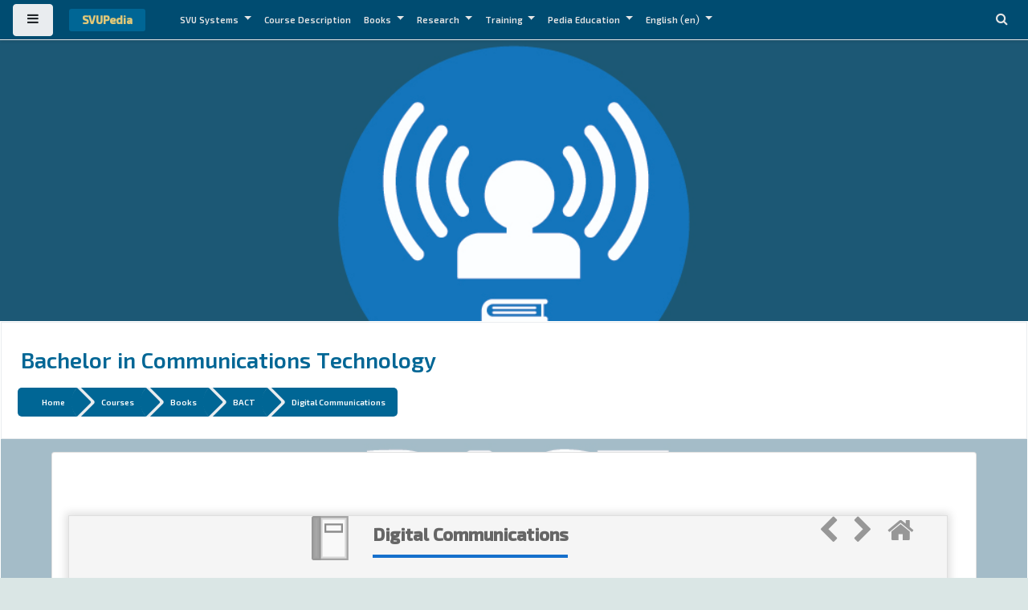

--- FILE ---
content_type: text/html; charset=utf-8
request_url: https://pedia.svuonline.org/course/view.php?id=841&section=7&singlesec=7
body_size: 12692
content:
<!DOCTYPE html>

<html  dir="ltr" lang="en" xml:lang="en">
<head>
    <title>Course: Bachelor in Communications Technology, Tile: Digital Communications</title>
    <link rel="shortcut icon" href="https://pedia.svuonline.org/theme/image.php/fordson/theme/1747728017/favicon" />
    <meta http-equiv="Content-Type" content="text/html; charset=utf-8" />
<meta name="keywords" content="moodle, Course: Bachelor in Communications Technology, Tile: Digital Communications" />
<link rel="stylesheet" type="text/css" href="https://pedia.svuonline.org/theme/yui_combo.php?rollup/3.17.2/yui-moodlesimple-min.css" /><script id="firstthemesheet" type="text/css">/** Required in order to fix style inclusion problems in IE with YUI **/</script><link rel="stylesheet" type="text/css" href="https://pedia.svuonline.org/theme/styles.php/fordson/1747728017_1702540339/all" />
<script>
//<![CDATA[
var M = {}; M.yui = {};
M.pageloadstarttime = new Date();
M.cfg = {"wwwroot":"https:\/\/pedia.svuonline.org","sesskey":"Lvahm4Taho","sessiontimeout":"3600","sessiontimeoutwarning":1200,"themerev":"1747728017","slasharguments":1,"theme":"fordson","iconsystemmodule":"core\/icon_system_fontawesome","jsrev":-1,"admin":"admin","svgicons":true,"usertimezone":"Asia\/Damascus","contextid":2161,"langrev":1768445705,"templaterev":-1};var yui1ConfigFn = function(me) {if(/-skin|reset|fonts|grids|base/.test(me.name)){me.type='css';me.path=me.path.replace(/\.js/,'.css');me.path=me.path.replace(/\/yui2-skin/,'/assets/skins/sam/yui2-skin')}};
var yui2ConfigFn = function(me) {var parts=me.name.replace(/^moodle-/,'').split('-'),component=parts.shift(),module=parts[0],min='-min';if(/-(skin|core)$/.test(me.name)){parts.pop();me.type='css';min=''}
if(module){var filename=parts.join('-');me.path=component+'/'+module+'/'+filename+min+'.'+me.type}else{me.path=component+'/'+component+'.'+me.type}};
YUI_config = {"debug":false,"base":"https:\/\/pedia.svuonline.org\/lib\/yuilib\/3.17.2\/","comboBase":"https:\/\/pedia.svuonline.org\/theme\/yui_combo.php?","combine":true,"filter":null,"insertBefore":"firstthemesheet","groups":{"yui2":{"base":"https:\/\/pedia.svuonline.org\/lib\/yuilib\/2in3\/2.9.0\/build\/","comboBase":"https:\/\/pedia.svuonline.org\/theme\/yui_combo.php?","combine":true,"ext":false,"root":"2in3\/2.9.0\/build\/","patterns":{"yui2-":{"group":"yui2","configFn":yui1ConfigFn}}},"moodle":{"name":"moodle","base":"https:\/\/pedia.svuonline.org\/theme\/yui_combo.php?m\/-1\/","combine":true,"comboBase":"https:\/\/pedia.svuonline.org\/theme\/yui_combo.php?","ext":false,"root":"m\/-1\/","patterns":{"moodle-":{"group":"moodle","configFn":yui2ConfigFn}},"filter":null,"modules":{"moodle-core-event":{"requires":["event-custom"]},"moodle-core-formchangechecker":{"requires":["base","event-focus","moodle-core-event"]},"moodle-core-maintenancemodetimer":{"requires":["base","node"]},"moodle-core-tooltip":{"requires":["base","node","io-base","moodle-core-notification-dialogue","json-parse","widget-position","widget-position-align","event-outside","cache-base"]},"moodle-core-actionmenu":{"requires":["base","event","node-event-simulate"]},"moodle-core-notification":{"requires":["moodle-core-notification-dialogue","moodle-core-notification-alert","moodle-core-notification-confirm","moodle-core-notification-exception","moodle-core-notification-ajaxexception"]},"moodle-core-notification-dialogue":{"requires":["base","node","panel","escape","event-key","dd-plugin","moodle-core-widget-focusafterclose","moodle-core-lockscroll"]},"moodle-core-notification-alert":{"requires":["moodle-core-notification-dialogue"]},"moodle-core-notification-confirm":{"requires":["moodle-core-notification-dialogue"]},"moodle-core-notification-exception":{"requires":["moodle-core-notification-dialogue"]},"moodle-core-notification-ajaxexception":{"requires":["moodle-core-notification-dialogue"]},"moodle-core-languninstallconfirm":{"requires":["base","node","moodle-core-notification-confirm","moodle-core-notification-alert"]},"moodle-core-handlebars":{"condition":{"trigger":"handlebars","when":"after"}},"moodle-core-blocks":{"requires":["base","node","io","dom","dd","dd-scroll","moodle-core-dragdrop","moodle-core-notification"]},"moodle-core-lockscroll":{"requires":["plugin","base-build"]},"moodle-core-popuphelp":{"requires":["moodle-core-tooltip"]},"moodle-core-dragdrop":{"requires":["base","node","io","dom","dd","event-key","event-focus","moodle-core-notification"]},"moodle-core-chooserdialogue":{"requires":["base","panel","moodle-core-notification"]},"moodle-core_availability-form":{"requires":["base","node","event","event-delegate","panel","moodle-core-notification-dialogue","json"]},"moodle-backup-confirmcancel":{"requires":["node","node-event-simulate","moodle-core-notification-confirm"]},"moodle-backup-backupselectall":{"requires":["node","event","node-event-simulate","anim"]},"moodle-course-formatchooser":{"requires":["base","node","node-event-simulate"]},"moodle-course-util":{"requires":["node"],"use":["moodle-course-util-base"],"submodules":{"moodle-course-util-base":{},"moodle-course-util-section":{"requires":["node","moodle-course-util-base"]},"moodle-course-util-cm":{"requires":["node","moodle-course-util-base"]}}},"moodle-course-management":{"requires":["base","node","io-base","moodle-core-notification-exception","json-parse","dd-constrain","dd-proxy","dd-drop","dd-delegate","node-event-delegate"]},"moodle-course-categoryexpander":{"requires":["node","event-key"]},"moodle-course-dragdrop":{"requires":["base","node","io","dom","dd","dd-scroll","moodle-core-dragdrop","moodle-core-notification","moodle-course-coursebase","moodle-course-util"]},"moodle-form-passwordunmask":{"requires":[]},"moodle-form-dateselector":{"requires":["base","node","overlay","calendar"]},"moodle-form-shortforms":{"requires":["node","base","selector-css3","moodle-core-event"]},"moodle-question-searchform":{"requires":["base","node"]},"moodle-question-chooser":{"requires":["moodle-core-chooserdialogue"]},"moodle-question-preview":{"requires":["base","dom","event-delegate","event-key","core_question_engine"]},"moodle-availability_completion-form":{"requires":["base","node","event","moodle-core_availability-form"]},"moodle-availability_date-form":{"requires":["base","node","event","io","moodle-core_availability-form"]},"moodle-availability_grade-form":{"requires":["base","node","event","moodle-core_availability-form"]},"moodle-availability_group-form":{"requires":["base","node","event","moodle-core_availability-form"]},"moodle-availability_grouping-form":{"requires":["base","node","event","moodle-core_availability-form"]},"moodle-availability_profile-form":{"requires":["base","node","event","moodle-core_availability-form"]},"moodle-mod_assign-history":{"requires":["node","transition"]},"moodle-mod_quiz-modform":{"requires":["base","node","event"]},"moodle-mod_quiz-questionchooser":{"requires":["moodle-core-chooserdialogue","moodle-mod_quiz-util","querystring-parse"]},"moodle-mod_quiz-toolboxes":{"requires":["base","node","event","event-key","io","moodle-mod_quiz-quizbase","moodle-mod_quiz-util-slot","moodle-core-notification-ajaxexception"]},"moodle-mod_quiz-quizbase":{"requires":["base","node"]},"moodle-mod_quiz-autosave":{"requires":["base","node","event","event-valuechange","node-event-delegate","io-form"]},"moodle-mod_quiz-util":{"requires":["node","moodle-core-actionmenu"],"use":["moodle-mod_quiz-util-base"],"submodules":{"moodle-mod_quiz-util-base":{},"moodle-mod_quiz-util-slot":{"requires":["node","moodle-mod_quiz-util-base"]},"moodle-mod_quiz-util-page":{"requires":["node","moodle-mod_quiz-util-base"]}}},"moodle-mod_quiz-dragdrop":{"requires":["base","node","io","dom","dd","dd-scroll","moodle-core-dragdrop","moodle-core-notification","moodle-mod_quiz-quizbase","moodle-mod_quiz-util-base","moodle-mod_quiz-util-page","moodle-mod_quiz-util-slot","moodle-course-util"]},"moodle-message_airnotifier-toolboxes":{"requires":["base","node","io"]},"moodle-filter_glossary-autolinker":{"requires":["base","node","io-base","json-parse","event-delegate","overlay","moodle-core-event","moodle-core-notification-alert","moodle-core-notification-exception","moodle-core-notification-ajaxexception"]},"moodle-filter_mathjaxloader-loader":{"requires":["moodle-core-event"]},"moodle-editor_atto-rangy":{"requires":[]},"moodle-editor_atto-editor":{"requires":["node","transition","io","overlay","escape","event","event-simulate","event-custom","node-event-html5","node-event-simulate","yui-throttle","moodle-core-notification-dialogue","moodle-core-notification-confirm","moodle-editor_atto-rangy","handlebars","timers","querystring-stringify"]},"moodle-editor_atto-plugin":{"requires":["node","base","escape","event","event-outside","handlebars","event-custom","timers","moodle-editor_atto-menu"]},"moodle-editor_atto-menu":{"requires":["moodle-core-notification-dialogue","node","event","event-custom"]},"moodle-format_grid-gridkeys":{"requires":["event-nav-keys"]},"moodle-report_eventlist-eventfilter":{"requires":["base","event","node","node-event-delegate","datatable","autocomplete","autocomplete-filters"]},"moodle-report_loglive-fetchlogs":{"requires":["base","event","node","io","node-event-delegate"]},"moodle-gradereport_grader-gradereporttable":{"requires":["base","node","event","handlebars","overlay","event-hover"]},"moodle-gradereport_history-userselector":{"requires":["escape","event-delegate","event-key","handlebars","io-base","json-parse","moodle-core-notification-dialogue"]},"moodle-tool_capability-search":{"requires":["base","node"]},"moodle-tool_lp-dragdrop-reorder":{"requires":["moodle-core-dragdrop"]},"moodle-tool_monitor-dropdown":{"requires":["base","event","node"]},"moodle-assignfeedback_editpdf-editor":{"requires":["base","event","node","io","graphics","json","event-move","event-resize","transition","querystring-stringify-simple","moodle-core-notification-dialog","moodle-core-notification-alert","moodle-core-notification-warning","moodle-core-notification-exception","moodle-core-notification-ajaxexception"]},"moodle-atto_accessibilitychecker-button":{"requires":["color-base","moodle-editor_atto-plugin"]},"moodle-atto_accessibilityhelper-button":{"requires":["moodle-editor_atto-plugin"]},"moodle-atto_align-button":{"requires":["moodle-editor_atto-plugin"]},"moodle-atto_bold-button":{"requires":["moodle-editor_atto-plugin"]},"moodle-atto_charmap-button":{"requires":["moodle-editor_atto-plugin"]},"moodle-atto_clear-button":{"requires":["moodle-editor_atto-plugin"]},"moodle-atto_collapse-button":{"requires":["moodle-editor_atto-plugin"]},"moodle-atto_emojipicker-button":{"requires":["moodle-editor_atto-plugin"]},"moodle-atto_emoticon-button":{"requires":["moodle-editor_atto-plugin"]},"moodle-atto_equation-button":{"requires":["moodle-editor_atto-plugin","moodle-core-event","io","event-valuechange","tabview","array-extras"]},"moodle-atto_h5p-button":{"requires":["moodle-editor_atto-plugin"]},"moodle-atto_html-codemirror":{"requires":["moodle-atto_html-codemirror-skin"]},"moodle-atto_html-beautify":{},"moodle-atto_html-button":{"requires":["promise","moodle-editor_atto-plugin","moodle-atto_html-beautify","moodle-atto_html-codemirror","event-valuechange"]},"moodle-atto_image-button":{"requires":["moodle-editor_atto-plugin"]},"moodle-atto_indent-button":{"requires":["moodle-editor_atto-plugin"]},"moodle-atto_italic-button":{"requires":["moodle-editor_atto-plugin"]},"moodle-atto_link-button":{"requires":["moodle-editor_atto-plugin"]},"moodle-atto_managefiles-button":{"requires":["moodle-editor_atto-plugin"]},"moodle-atto_managefiles-usedfiles":{"requires":["node","escape"]},"moodle-atto_media-button":{"requires":["moodle-editor_atto-plugin","moodle-form-shortforms"]},"moodle-atto_noautolink-button":{"requires":["moodle-editor_atto-plugin"]},"moodle-atto_orderedlist-button":{"requires":["moodle-editor_atto-plugin"]},"moodle-atto_recordrtc-button":{"requires":["moodle-editor_atto-plugin","moodle-atto_recordrtc-recording"]},"moodle-atto_recordrtc-recording":{"requires":["moodle-atto_recordrtc-button"]},"moodle-atto_rtl-button":{"requires":["moodle-editor_atto-plugin"]},"moodle-atto_strike-button":{"requires":["moodle-editor_atto-plugin"]},"moodle-atto_subscript-button":{"requires":["moodle-editor_atto-plugin"]},"moodle-atto_superscript-button":{"requires":["moodle-editor_atto-plugin"]},"moodle-atto_table-button":{"requires":["moodle-editor_atto-plugin","moodle-editor_atto-menu","event","event-valuechange"]},"moodle-atto_title-button":{"requires":["moodle-editor_atto-plugin"]},"moodle-atto_underline-button":{"requires":["moodle-editor_atto-plugin"]},"moodle-atto_undo-button":{"requires":["moodle-editor_atto-plugin"]},"moodle-atto_unorderedlist-button":{"requires":["moodle-editor_atto-plugin"]}}},"gallery":{"name":"gallery","base":"https:\/\/pedia.svuonline.org\/lib\/yuilib\/gallery\/","combine":true,"comboBase":"https:\/\/pedia.svuonline.org\/theme\/yui_combo.php?","ext":false,"root":"gallery\/-1\/","patterns":{"gallery-":{"group":"gallery"}}}},"modules":{"core_filepicker":{"name":"core_filepicker","fullpath":"https:\/\/pedia.svuonline.org\/lib\/javascript.php\/-1\/repository\/filepicker.js","requires":["base","node","node-event-simulate","json","async-queue","io-base","io-upload-iframe","io-form","yui2-treeview","panel","cookie","datatable","datatable-sort","resize-plugin","dd-plugin","escape","moodle-core_filepicker","moodle-core-notification-dialogue"]},"core_comment":{"name":"core_comment","fullpath":"https:\/\/pedia.svuonline.org\/lib\/javascript.php\/-1\/comment\/comment.js","requires":["base","io-base","node","json","yui2-animation","overlay","escape"]},"mathjax":{"name":"mathjax","fullpath":"https:\/\/cdn.jsdelivr.net\/npm\/mathjax@2.7.9\/MathJax.js?delayStartupUntil=configured"}}};
M.yui.loader = {modules: {}};

//]]>
</script>

<!-- Global site tag (gtag.js) - Google Analytics -->
<script async src="https://www.googletagmanager.com/gtag/js?id=UA-115688203-1"></script>
<script>
  window.dataLayer = window.dataLayer || [];
  function gtag(){dataLayer.push(arguments);}
  gtag('js', new Date());

  gtag('config', 'UA-115688203-1');
</script>

    <meta name="viewport" content="width=device-width, initial-scale=1.0">
</head>
<body  id="page-course-view-tiles" class="format-tiles  path-course path-course-view chrome dir-ltr lang-en yui-skin-sam yui3-skin-sam pedia-svuonline-org pagelayout-course course-841 context-2161 category-9 ">

<div id="page-wrapper">

    <div>
    <a class="sr-only sr-only-focusable" href="#maincontent">Skip to main content</a>
</div><script src="https://pedia.svuonline.org/lib/javascript.php/-1/lib/babel-polyfill/polyfill.js"></script>
<script src="https://pedia.svuonline.org/lib/javascript.php/-1/lib/polyfills/polyfill.js"></script>
<script src="https://pedia.svuonline.org/theme/yui_combo.php?rollup/3.17.2/yui-moodlesimple-min.js"></script><script src="https://pedia.svuonline.org/theme/jquery.php/core/jquery-3.5.1.min.js"></script>
<script src="https://pedia.svuonline.org/lib/javascript.php/-1/lib/javascript-static.js"></script>
<script>
//<![CDATA[
document.body.className += ' jsenabled';
//]]>
</script>



    <nav class="fixed-top navbar navbar-fhs   navbar-expand moodle-has-zindex">
            <div data-region="drawer-toggle" class="d-inline-block mr-3">
                <button aria-expanded="false" aria-controls="nav-drawer" type="button" class="btn nav-link float-sm-left mr-1 btn-secondary" data-action="toggle-drawer" data-side="left" data-preference="drawer-open-nav"><i class="icon fa fa-bars fa-fw " aria-hidden="true"  ></i><span class="sr-only">Side panel</span></button>
            </div>
            <a href="https://pedia.svuonline.org" class="navbar-brand 
                    d-none d-sm-inline
                    ">
                <span class="site-name d-none d-md-inline">SVUPedia</span>
            </a>
            
            <!-- course_controls -->
            <div class="coursecontrols nav-item d-flex">
                
                
            </div>
    
            <ul class="navbar-nav d-none d-md-flex">
                <!-- custom_menu -->
                
                <li class="dropdown nav-item">
    <a class="dropdown-toggle nav-link" id="drop-down-6976cdb1396ac6976cdb1377de4" data-toggle="dropdown" aria-haspopup="true" aria-expanded="false" href="#"  aria-controls="drop-down-menu-6976cdb1396ac6976cdb1377de4">
        SVU Systems
    </a>
    <div class="dropdown-menu" role="menu" id="drop-down-menu-6976cdb1396ac6976cdb1377de4" aria-labelledby="drop-down-6976cdb1396ac6976cdb1377de4">
                <a class="dropdown-item" role="menuitem" href="https://svuonline.org"  > Website</a>
                <a class="dropdown-item" role="menuitem" href="https://svuis.svuonline.org"  >SVUIS</a>
                <a class="dropdown-item" role="menuitem" href="https://lms.svuonline.org"  >LMS</a>
                <a class="dropdown-item" role="menuitem" href="https://mail.svuonline.org"  >Mail</a>
                <a class="dropdown-item" role="menuitem" href="https://requestsystem.svuonline.org/pm-en/index.html"  >Request System</a>
    </div>
</li><li class="nav-item">
    <a class="nav-item nav-link" href="https://pedia.svuonline.org/mod/page/view.php?id=1802" >Course Description</a>
</li><li class="dropdown nav-item">
    <a class="dropdown-toggle nav-link" id="drop-down-6976cdb1398706976cdb1377de5" data-toggle="dropdown" aria-haspopup="true" aria-expanded="false" href="#"  aria-controls="drop-down-menu-6976cdb1398706976cdb1377de5">
        Books
    </a>
    <div class="dropdown-menu" role="menu" id="drop-down-menu-6976cdb1398706976cdb1377de5" aria-labelledby="drop-down-6976cdb1398706976cdb1377de5">
                <a class="dropdown-item" role="menuitem" href="https://pedia.svuonline.org/course/index.php?categoryid=9&amp;lang=en"  >Books</a>
                <a class="dropdown-item" role="menuitem" href="https://pedia.svuonline.org/course/view.php?id=274&amp;lang=en" title="ISE" >Information Systems Engineering</a>
                <a class="dropdown-item" role="menuitem" href="https://pedia.svuonline.org/course/view.php?id=276&amp;lang=en" title="BL" >Bachelor in Law Sciences</a>
                <a class="dropdown-item" role="menuitem" href="https://pedia.svuonline.org/course/view.php?id=593&amp;lang=en" title="BAIT" >BAchelor in Information Technology</a>
                <a class="dropdown-item" role="menuitem" href="https://pedia.svuonline.org/course/view.php?id=838&amp;lang=en" title="BMC" >Bachelor of Management Sciences</a>
                <a class="dropdown-item" role="menuitem" href="https://pedia.svuonline.org/course/view.php?id=841&amp;lang=en" title="BACT" >BAchelor in Communications Technology</a>
                <a class="dropdown-item" role="menuitem" href="https://pedia.svuonline.org/course/view.php?id=839&amp;lang=en" title="BMC" >Bachelor in Mass Communication</a>
    </div>
</li><li class="dropdown nav-item">
    <a class="dropdown-toggle nav-link" id="drop-down-6976cdb1399b36976cdb1377de6" data-toggle="dropdown" aria-haspopup="true" aria-expanded="false" href="#"  aria-controls="drop-down-menu-6976cdb1399b36976cdb1377de6">
        Research
    </a>
    <div class="dropdown-menu" role="menu" id="drop-down-menu-6976cdb1399b36976cdb1377de6" aria-labelledby="drop-down-6976cdb1399b36976cdb1377de6">
                <a class="dropdown-item" role="menuitem" href="https://pedia.svuonline.org/course/index.php?categoryid=4"  >Research</a>
                <a class="dropdown-item" role="menuitem" href="https://pedia.svuonline.org/course/index.php?categoryid=13"  >Master Theses</a>
                <a class="dropdown-item" role="menuitem" href="https://pedia.svuonline.org/course/index.php?categoryid=14"  >Published Papers</a>
                <a class="dropdown-item" role="menuitem" href="https://pedia.svuonline.org/course/index.php?categoryid=15"  >Useful Links</a>
    </div>
</li><li class="dropdown nav-item">
    <a class="dropdown-toggle nav-link" id="drop-down-6976cdb139a5a6976cdb1377de7" data-toggle="dropdown" aria-haspopup="true" aria-expanded="false" href="#"  aria-controls="drop-down-menu-6976cdb139a5a6976cdb1377de7">
        Training
    </a>
    <div class="dropdown-menu" role="menu" id="drop-down-menu-6976cdb139a5a6976cdb1377de7" aria-labelledby="drop-down-6976cdb139a5a6976cdb1377de7">
                <a class="dropdown-item" role="menuitem" href="https://pedia.svuonline.org/course/index.php?categoryid=16"  >Training</a>
                <a class="dropdown-item" role="menuitem" href="https://pedia.svuonline.org/course/index.php?categoryid=17"  >Statistics</a>
    </div>
</li><li class="dropdown nav-item">
    <a class="dropdown-toggle nav-link" id="drop-down-6976cdb139b196976cdb1377de8" data-toggle="dropdown" aria-haspopup="true" aria-expanded="false" href="#"  aria-controls="drop-down-menu-6976cdb139b196976cdb1377de8">
        Pedia Education
    </a>
    <div class="dropdown-menu" role="menu" id="drop-down-menu-6976cdb139b196976cdb1377de8" aria-labelledby="drop-down-6976cdb139b196976cdb1377de8">
                <a class="dropdown-item" role="menuitem" href="https://pedia.svuonline.org/course/index.php?categoryid=72&amp;lang=ar"  >Pedia Education</a>
                <a class="dropdown-item" role="menuitem" href="https://pedia.svuonline.org/course/index.php?categoryid=41&amp;lang=ar"  >School education</a>
                <a class="dropdown-item" role="menuitem" href="https://pedia.svuonline.org/course/index.php?categoryid=44&amp;lang=ar"  >University education</a>
                <a class="dropdown-item" role="menuitem" href="https://pedia.svuonline.org/course/view.php?id=971"  >References</a>
    </div>
</li><li class="dropdown nav-item">
    <a class="dropdown-toggle nav-link" id="drop-down-6976cdb139bc16976cdb1377de9" data-toggle="dropdown" aria-haspopup="true" aria-expanded="false" href="#" title="Language" aria-controls="drop-down-menu-6976cdb139bc16976cdb1377de9">
        English ‎(en)‎
    </a>
    <div class="dropdown-menu" role="menu" id="drop-down-menu-6976cdb139bc16976cdb1377de9" aria-labelledby="drop-down-6976cdb139bc16976cdb1377de9">
                <a class="dropdown-item" role="menuitem" href="https://pedia.svuonline.org/course/view.php?id=841&amp;section=7&amp;lang=en"  >English ‎(en)‎</a>
                <a class="dropdown-item" role="menuitem" href="https://pedia.svuonline.org/course/view.php?id=841&amp;section=7&amp;lang=ar"  lang="ar" >العربية ‎(ar)‎</a>
    </div>
</li>
                <!-- page_heading_menu -->
                
            </ul>
            <ul class="nav navbar-nav ml-auto">
                <div class="d-none d-lg-block">
                <div id="searchinput-navbar-6976cdb139d386976cdb1377de10" class="simplesearchform">
    <div class="collapse" id="searchform-navbar">
        <form autocomplete="off" action="https://pedia.svuonline.org/search/index.php" method="get" accept-charset="utf-8" class="mform form-inline searchform-navbar">
                <input type="hidden" name="context" value="2161">
            <div class="input-group">
                <label for="searchinput-6976cdb139d386976cdb1377de10">
                    <span class="sr-only">Search</span>
                </label>
                    <input type="text"
                       id="searchinput-6976cdb139d386976cdb1377de10"
                       class="form-control withclear"
                       placeholder="Search"
                       aria-label="Search"
                       name="q"
                       data-region="input"
                       autocomplete="off"
                    >
                    <a class="btn btn-close"
                        data-action="closesearch"
                        data-toggle="collapse"
                        href="#searchform-navbar"
                        role="button"
                    >
                        <i class="icon fa fa-times fa-fw " aria-hidden="true"  ></i>
                        <span class="sr-only">Close</span>
                    </a>
                <div class="input-group-append">
                    <button type="submit" class="btn btn-submit" data-action="submit">
                        <i class="icon fa fa-search fa-fw " aria-hidden="true"  ></i>
                        <span class="sr-only">Search</span>
                    </button>
                </div>
            </div>
        </form>
    </div>
    <a
        class="btn btn-open"
        data-toggle="collapse"
        data-action="opensearch"
        href="#searchform-navbar"
        role="button"
        aria-expanded="false"
        aria-controls="searchform-navbar"
        title="Toggle search input"
    >
        <i class="icon fa fa-search fa-fw " aria-hidden="true"  ></i>
        <span class="sr-only">Toggle search input</span>
    </a>
</div>
            </div>
                <!-- navbar_plugin_output -->
                <li class="nav-item">
                
                </li>
                <!-- user_menu -->
                <li class="nav-item d-flex align-items-center">
                    <div class="usermenu"><span class="login">You are currently using guest access (<a href="https://pedia.svuonline.org/login/index.php">Log in</a>)</span></div>
                </li>
            </ul>
            <!-- search_box -->
    </nav>
    

        <div class="headerbkg"><div class="withimage" style="background-image: url(&quot;https://pedia.svuonline.org/pluginfile.php/2161/course/overviewfiles/bact.logo.books.jpg&quot;); background-size: cover; background-position:center;
                width: 100%; height: 100%;"></div></div>

    <div id="page" class="container-fluid">
        
        <div id="learningcontent">
        
            
            <header id="page-header" class="row">
    <div class="col-12 pt-3 pb-3">
        <div class="card ">
            <div class="card-body ">
                <div class="d-flex">
                    <div class="mr-auto">
                        <a href="https://pedia.svuonline.org/course/view.php?id=841"><div class="page-context-header"><div class="page-header-headings"><h1>Bachelor in Communications Technology</h1></div></div></a>
                    </div>

                    <div class="header-actions-container flex-shrink-0" data-region="header-actions-container">
                    </div>
                </div>
                <div class="d-flex flex-wrap">
                    <div id="page-navbar">
                        <nav role="navigation" aria-label="Navigation bar">
    <ul class="breadcrumb">
                <li class="breadcrumb-item">
                    <a href="https://pedia.svuonline.org/"  >Home</a>
                </li>
                <li class="breadcrumb-item">
                    <a href="https://pedia.svuonline.org/course/index.php"  >Courses</a>
                </li>
                <li class="breadcrumb-item">
                    <a href="https://pedia.svuonline.org/course/index.php?categoryid=9"  >Books  </a>
                </li>
                <li class="breadcrumb-item">
                    <a href="https://pedia.svuonline.org/course/view.php?id=841"  title="Bachelor in Communications Technology">BACT</a>
                </li>
                <li class="breadcrumb-item">
                    <a href="https://pedia.svuonline.org/course/view.php?id=841&amp;section=7" aria-current="page" >Digital Communications</a>
                </li>
    </ul>
</nav>
                    </div>

                    <div class="ml-auto d-flex">
                        
                    </div>
                    <div id="course-header">
                        
                    </div>
                </div>
            </div>
        </div>
    </div>
</header>
            
            <div id="page-content" class="row pb-3">
                <div id="region-main-box" class="col-12">
                    <section id="region-main" >

                                
                                <span class="notifications" id="user-notifications"></span>
                                <div role="main"><span id="maincontent"></span><div class="course-content"><style type="text/css">
    .format-tiles .course-content ul.tiles .tile,
    .format-tiles .course-content ul.tiles .tile_bar {
        border-top-color: rgba(22,112,204, 1);
        background-color: rgba(22,112,204, 0.05);
        border-radius: 0;
    }
    .format-tiles ul.tiles .tile {
        border-top-color: rgba(22,112,204, 1);
        transition: border-top-color 0s;
    }
    .format-tiles ul.tiles .tile-clickable:hover,
    .format-tiles ul.tiles .tile_bar.clickable:hover,
    .format-tiles ul.tiles .tile-clickable.current:hover{
        border-top-color: #ED8B00;
        transition: border-top-color 0s;
    }
    .format-tiles ul.tiles .tile.selected {
        border-top-color: #ED8B00;
    }
    .format-tiles ul.tiles .current .sectiontitle::after{
        background-color: red;
    }
    .format-tiles ul.tiles .headerabovetiles button.selected,
    .headerabovetiles button:active, .headerabovetiles button:focus,
    .format-tiles .embed_cm_modal .modal-header {
        background-color: rgba(22,112,204, 1);
    }
    .format-tiles .embed_cm_modal .modal-header h5,
    .format-tiles .embed_cm_modal .modal-header h4 {
        color: #fff;
    }
    .format-tiles .embed_cm_modal .modal-header .close {
        color: #fff;
        opacity: 0.8;
    }
    .format-tiles .embed_cm_modal .modal-header,
    .format-tiles .nav-pills .nav-link.active, .nav-pills .show>.nav-link {
        background-color: rgba(22,112,204, 1);
        color: #fff;
    }
    .format-tiles a.nav-link {
        color: rgba(22,112,204, 1);
    }
    .format-tiles .sectiontitle::after,
    .format-tiles .badge-info {
        background-color: rgba(22,112,204, 1);
    }
    .format-tiles ul.tiles .headerabovetiles button:hover {
        border-color: #ED8B00;
    }

    .format-tiles .course-content .single-section .navigation-arrows .navigation-arrow:hover,
    .format-tiles .embed_cm_modal .embed_file_button:hover {
        background-color: rgba(22,112,204, 0.1);
    }

    /*boost theme item selected in left hand menu*/
    .format-tiles .filterbutton:hover,
    .sectionbutton:hover {
        background-color: rgba(22,112,204, 0.1);
        transition: all 0.1s ease-in-out;
    }

    .format-tiles .filterbutton.selected{
        background-color: rgba(22,112,204, 0.1);
    }

    .format-tiles #buttonhidesec0:hover {
        background-color: rgba(22,112,204, 0.1);
    }
        .format-tiles .course-content li.activity.label h1,
        .format-tiles .course-content .section li.activity.label h2,
        .format-tiles .course-content li.activity.label h3,
        .format-tiles .course-content li.activity.label h4,
        .format-tiles .editor_atto_content_wrap h1,
        .format-tiles .editor_atto_content_wrap h2,
        .format-tiles .editor_atto_content_wrap h3,
        .format-tiles .editor_atto_content_wrap h4 {
            border-left-color: rgba(22,112,204, 1);
            border-left-style: solid;
            padding-left: 0.4em;
            border-left-width: 10px;
        }

        .format-tiles .course-content ul.tiles .tile.phototile .photo-tile-text h3 {
            background-color: rgba(22,112,204, 1);
            line-height: 30.5px;
            padding: 4px 7px;
        }
        .format-tiles .phototile .progress-indic {
            background-color: rgba(22,112,204, 1);
        }

            .format-tiles.jsenabled ul.tiles {
                opacity: 0;
            }

</style><div class="single-section">
            <div id="abovetiles">
                <div id="headerabovetiles" class="headerabovetiles" aria-hidden="true">
                    
                </div>
            </div>
    <ul id="single_section_tiles">
            
        <li id="section-7" data-section="7" class="section main clearfix" role="region"
            aria-label="Digital Communications">
            <div class="content">
                <div class="left side"></div>
                <div class="right side"></div>
                        <div class="navigation-arrows">
                                <a class="navigation-arrow"
                                   href="https://pedia.svuonline.org/course/view.php?id=841&section=6&singlesec=6">
                                    <span class="dir-rtl-hide"><i class="icon fa fa-chevron-left fa-fw "  title="Previous topic" role="img" aria-label="Previous topic"></i></span>
                                </a>
                        
                                <a class="navigation-arrow"
                                   href="https://pedia.svuonline.org/course/view.php?id=841&section=8&singlesec=8">
                                    <span class="dir-rtl-hide"><i class="icon fa fa-chevron-right fa-fw "  title="Next topic" role="img" aria-label="Next topic"></i></span>
                                </a>
                            <a class="navigation-arrow" href="https://pedia.svuonline.org/course/view.php?id=841">
                                <i class="icon fa fa-home fa-fw "  title="Course home" role="img" aria-label="Course home"></i>
                            </a>
                        </div>
                        <div class="tileiconcontainer" id="tileicon_single_7"
                        >
                            
                            
                            <span class="tile-icon"
>
                                    <img class="icon " alt="" aria-hidden="true" src="https://pedia.svuonline.org/theme/image.php/fordson/format_tiles/1747728017/tileicon/book" />
                            </span>                        </div>
        
        
                    <div class="pagesechead">
                        <div class="sectiontitlecontainer">
                            <div class="sectiontitle" id="sectiontitle7" tabindex="3">
                                <h2>Digital Communications</h2>
                                
                            </div>
                        </div>
                    </div>
                    
                    <div class="summary"><div class="no-overflow"><p></p>
<h4><span>Author: Oumayma ِAl Hakawati Al Dakkak<br /></span></h4>
<p></p>
<p><strong>Publisher:</strong> Syrian Virtual University - 2020</p>
<p>Under the license: <a href="https://creativecommons.org/licenses/by-nd/4.0/legalcode" target="_blank">Creative Commons Attributions- NoDerivatives 4.0 International (CC-BY-ND 4.0)</a></p>
<p></p></div></div>
                    <ul class="section img-text nosubtiles">
                            
                            
                            <li class="activity  resource modtype_resource pdf launch-tiles-resource-modal position-relative "
                                id="module-1313" data-modtype="resource_pdf"
                                tabindex="3"
                                data-cmid="1313"
                                data-modinstance="960"
                                data-url="https://pedia.svuonline.org/pluginfile.php/2296/mod_resource/content/10/Digital_communications_full.pdf"
                                
                                data-title="Download the book">
                                <div  class="mod-indent-outer">
                                    <div class="activityinstance">
                            
                            
                            
                                                        <a href="https://pedia.svuonline.org/mod/resource/view.php?id=1313&amp;redirect=1"  data-action="launch-tiles-resource-modal"
                                                           data-title="Download the book" class="instancename "  data-action="launch-tiles-resource-modal">
                                                            <img src="https://pedia.svuonline.org/theme/image.php/fordson/core/1747728017/f/pdf" class="iconlarge activityicon" alt="Download the book"
                                                                 role="presentation">
                                                            <span class="activitytitle">Download the book</span>
                                                        </a>
                            
                            
                                                    
                            
                                            <div class="contentafterlink">
                                            </div>
                            
                                    </div>
                                </div>
                            
                                <span class="actions">
                                </span>
                            </li>
                    </ul>
        
        
            </div>
        </li>
    </ul>
</div></div></div>
                                

                    </section>
                </div>
            </div>
        </div>
    </div>

    

        <div id="nav-drawer" data-region="drawer" class="d-print-none moodle-has-zindex closed" aria-hidden="true" tabindex="-1">
            <nav class="list-group" aria-label="BACT">
                <ul>
                        <li>
                            <a class="list-group-item list-group-item-action  " href="https://pedia.svuonline.org/course/view.php?id=841" data-key="coursehome" data-isexpandable="0" data-indent="0" data-showdivider="0" data-type="60" data-nodetype="0" data-collapse="0" data-forceopen="0" data-isactive="0" data-hidden="0" data-preceedwithhr="0" >
                                <div class="ml-0">
                                    <div class="media">
                                            <span class="media-left">
                                                <i class="icon fa fa-graduation-cap fa-fw " aria-hidden="true"  ></i>
                                            </span>
                                        <span class="media-body ">BACT</span>
                                    </div>
                                </div>
                            </a>
                        </li>
                        <li>
                            <a class="list-group-item list-group-item-action  " href="https://pedia.svuonline.org/course/view.php?id=841&amp;section=1" data-key="2417" data-isexpandable="0" data-indent="0" data-showdivider="0" data-type="30" data-nodetype="1" data-collapse="0" data-forceopen="0" data-isactive="0" data-hidden="0" data-preceedwithhr="0" data-parent-key="841">
                                <div class="ml-0">
                                    <div class="media">
                                            <span class="media-left">
                                                <i class="icon fa fa-folder-o fa-fw " aria-hidden="true"  ></i>
                                            </span>
                                        <span class="media-body ">Electrical circuits</span>
                                    </div>
                                </div>
                            </a>
                        </li>
                        <li>
                            <a class="list-group-item list-group-item-action  " href="https://pedia.svuonline.org/course/view.php?id=841&amp;section=2" data-key="2415" data-isexpandable="0" data-indent="0" data-showdivider="0" data-type="30" data-nodetype="1" data-collapse="0" data-forceopen="0" data-isactive="0" data-hidden="0" data-preceedwithhr="0" data-parent-key="841">
                                <div class="ml-0">
                                    <div class="media">
                                            <span class="media-left">
                                                <i class="icon fa fa-folder-o fa-fw " aria-hidden="true"  ></i>
                                            </span>
                                        <span class="media-body ">Electronics</span>
                                    </div>
                                </div>
                            </a>
                        </li>
                        <li>
                            <a class="list-group-item list-group-item-action  " href="https://pedia.svuonline.org/course/view.php?id=841&amp;section=3" data-key="3419" data-isexpandable="0" data-indent="0" data-showdivider="0" data-type="30" data-nodetype="1" data-collapse="0" data-forceopen="0" data-isactive="0" data-hidden="0" data-preceedwithhr="0" data-parent-key="841">
                                <div class="ml-0">
                                    <div class="media">
                                            <span class="media-left">
                                                <i class="icon fa fa-folder-o fa-fw " aria-hidden="true"  ></i>
                                            </span>
                                        <span class="media-body ">MATLAB for Numerical Computing</span>
                                    </div>
                                </div>
                            </a>
                        </li>
                        <li>
                            <a class="list-group-item list-group-item-action  " href="https://pedia.svuonline.org/course/view.php?id=841&amp;section=4" data-key="3427" data-isexpandable="0" data-indent="0" data-showdivider="0" data-type="30" data-nodetype="1" data-collapse="0" data-forceopen="0" data-isactive="0" data-hidden="0" data-preceedwithhr="0" data-parent-key="841">
                                <div class="ml-0">
                                    <div class="media">
                                            <span class="media-left">
                                                <i class="icon fa fa-folder-o fa-fw " aria-hidden="true"  ></i>
                                            </span>
                                        <span class="media-body ">Electromagnetic Waves and Transmission Lines</span>
                                    </div>
                                </div>
                            </a>
                        </li>
                        <li>
                            <a class="list-group-item list-group-item-action  " href="https://pedia.svuonline.org/course/view.php?id=841&amp;section=5" data-key="3426" data-isexpandable="0" data-indent="0" data-showdivider="0" data-type="30" data-nodetype="1" data-collapse="0" data-forceopen="0" data-isactive="0" data-hidden="0" data-preceedwithhr="0" data-parent-key="841">
                                <div class="ml-0">
                                    <div class="media">
                                            <span class="media-left">
                                                <i class="icon fa fa-folder-o fa-fw " aria-hidden="true"  ></i>
                                            </span>
                                        <span class="media-body ">Wireless Networks</span>
                                    </div>
                                </div>
                            </a>
                        </li>
                        <li>
                            <a class="list-group-item list-group-item-action  " href="https://pedia.svuonline.org/course/view.php?id=841&amp;section=6" data-key="3420" data-isexpandable="0" data-indent="0" data-showdivider="0" data-type="30" data-nodetype="1" data-collapse="0" data-forceopen="0" data-isactive="0" data-hidden="0" data-preceedwithhr="0" data-parent-key="841">
                                <div class="ml-0">
                                    <div class="media">
                                            <span class="media-left">
                                                <i class="icon fa fa-folder-o fa-fw " aria-hidden="true"  ></i>
                                            </span>
                                        <span class="media-body ">Multimedia Networking</span>
                                    </div>
                                </div>
                            </a>
                        </li>
                        <li>
                            <a class="list-group-item list-group-item-action active active_tree_node " href="https://pedia.svuonline.org/course/view.php?id=841&amp;section=7" data-key="2414" data-isexpandable="0" data-indent="0" data-showdivider="0" data-type="30" data-nodetype="1" data-collapse="0" data-forceopen="1" data-isactive="1" data-hidden="0" data-preceedwithhr="0" data-parent-key="841">
                                <div class="ml-0">
                                    <div class="media">
                                            <span class="media-left">
                                                <i class="icon fa fa-folder-o fa-fw " aria-hidden="true"  ></i>
                                            </span>
                                        <span class="media-body font-weight-bold">Digital Communications</span>
                                    </div>
                                </div>
                            </a>
                        </li>
                        <li>
                            <a class="list-group-item list-group-item-action  " href="https://pedia.svuonline.org/course/view.php?id=841&amp;section=8" data-key="2382" data-isexpandable="0" data-indent="0" data-showdivider="0" data-type="30" data-nodetype="1" data-collapse="0" data-forceopen="0" data-isactive="0" data-hidden="0" data-preceedwithhr="0" data-parent-key="841">
                                <div class="ml-0">
                                    <div class="media">
                                            <span class="media-left">
                                                <i class="icon fa fa-folder-o fa-fw " aria-hidden="true"  ></i>
                                            </span>
                                        <span class="media-body ">Entrepreneurship and SMEs Management</span>
                                    </div>
                                </div>
                            </a>
                        </li>
                        <li>
                            <a class="list-group-item list-group-item-action  " href="https://pedia.svuonline.org/course/view.php?id=841&amp;section=9" data-key="2381" data-isexpandable="0" data-indent="0" data-showdivider="0" data-type="30" data-nodetype="1" data-collapse="0" data-forceopen="0" data-isactive="0" data-hidden="0" data-preceedwithhr="0" data-parent-key="841">
                                <div class="ml-0">
                                    <div class="media">
                                            <span class="media-left">
                                                <i class="icon fa fa-folder-o fa-fw " aria-hidden="true"  ></i>
                                            </span>
                                        <span class="media-body ">Fundamentals of Financial Management</span>
                                    </div>
                                </div>
                            </a>
                        </li>
                        <li>
                            <a class="list-group-item list-group-item-action  " href="https://pedia.svuonline.org/course/view.php?id=841&amp;section=10" data-key="2370" data-isexpandable="0" data-indent="0" data-showdivider="0" data-type="30" data-nodetype="1" data-collapse="0" data-forceopen="0" data-isactive="0" data-hidden="0" data-preceedwithhr="0" data-parent-key="841">
                                <div class="ml-0">
                                    <div class="media">
                                            <span class="media-left">
                                                <i class="icon fa fa-folder-o fa-fw " aria-hidden="true"  ></i>
                                            </span>
                                        <span class="media-body ">Introduction to Networks</span>
                                    </div>
                                </div>
                            </a>
                        </li>
                        <li>
                            <a class="list-group-item list-group-item-action  " href="https://pedia.svuonline.org/course/view.php?id=841&amp;section=11" data-key="2371" data-isexpandable="0" data-indent="0" data-showdivider="0" data-type="30" data-nodetype="1" data-collapse="0" data-forceopen="0" data-isactive="0" data-hidden="0" data-preceedwithhr="0" data-parent-key="841">
                                <div class="ml-0">
                                    <div class="media">
                                            <span class="media-left">
                                                <i class="icon fa fa-folder-o fa-fw " aria-hidden="true"  ></i>
                                            </span>
                                        <span class="media-body ">Career Preparation</span>
                                    </div>
                                </div>
                            </a>
                        </li>
                        <li>
                            <a class="list-group-item list-group-item-action  " href="https://pedia.svuonline.org/course/view.php?id=841&amp;section=12" data-key="2372" data-isexpandable="0" data-indent="0" data-showdivider="0" data-type="30" data-nodetype="1" data-collapse="0" data-forceopen="0" data-isactive="0" data-hidden="0" data-preceedwithhr="0" data-parent-key="841">
                                <div class="ml-0">
                                    <div class="media">
                                            <span class="media-left">
                                                <i class="icon fa fa-folder-o fa-fw " aria-hidden="true"  ></i>
                                            </span>
                                        <span class="media-body "> Philosophy</span>
                                    </div>
                                </div>
                            </a>
                        </li>
                        <li>
                            <a class="list-group-item list-group-item-action  " href="https://pedia.svuonline.org/course/view.php?id=841&amp;section=13" data-key="2373" data-isexpandable="0" data-indent="0" data-showdivider="0" data-type="30" data-nodetype="1" data-collapse="0" data-forceopen="0" data-isactive="0" data-hidden="0" data-preceedwithhr="0" data-parent-key="841">
                                <div class="ml-0">
                                    <div class="media">
                                            <span class="media-left">
                                                <i class="icon fa fa-folder-o fa-fw " aria-hidden="true"  ></i>
                                            </span>
                                        <span class="media-body ">Project Management</span>
                                    </div>
                                </div>
                            </a>
                        </li>
                        <li>
                            <a class="list-group-item list-group-item-action  " href="https://pedia.svuonline.org/course/view.php?id=841&amp;section=14" data-key="2374" data-isexpandable="0" data-indent="0" data-showdivider="0" data-type="30" data-nodetype="1" data-collapse="0" data-forceopen="0" data-isactive="0" data-hidden="0" data-preceedwithhr="0" data-parent-key="841">
                                <div class="ml-0">
                                    <div class="media">
                                            <span class="media-left">
                                                <i class="icon fa fa-folder-o fa-fw " aria-hidden="true"  ></i>
                                            </span>
                                        <span class="media-body ">Introduction to Economics</span>
                                    </div>
                                </div>
                            </a>
                        </li>
                        <li>
                            <a class="list-group-item list-group-item-action  " href="https://pedia.svuonline.org/course/view.php?id=841&amp;section=15" data-key="2378" data-isexpandable="0" data-indent="0" data-showdivider="0" data-type="30" data-nodetype="1" data-collapse="0" data-forceopen="0" data-isactive="0" data-hidden="0" data-preceedwithhr="0" data-parent-key="841">
                                <div class="ml-0">
                                    <div class="media">
                                            <span class="media-left">
                                                <i class="icon fa fa-folder-o fa-fw " aria-hidden="true"  ></i>
                                            </span>
                                        <span class="media-body ">Introduction to Online Education</span>
                                    </div>
                                </div>
                            </a>
                        </li>
                        <li>
                            <a class="list-group-item list-group-item-action  " href="https://pedia.svuonline.org/course/view.php?id=841&amp;section=17" data-key="3428" data-isexpandable="0" data-indent="0" data-showdivider="0" data-type="30" data-nodetype="1" data-collapse="0" data-forceopen="0" data-isactive="0" data-hidden="0" data-preceedwithhr="0" data-parent-key="841">
                                <div class="ml-0">
                                    <div class="media">
                                            <span class="media-left">
                                                <i class="icon fa fa-folder-o fa-fw " aria-hidden="true"  ></i>
                                            </span>
                                        <span class="media-body ">Physics</span>
                                    </div>
                                </div>
                            </a>
                        </li>
                        <li>
                            <a class="list-group-item list-group-item-action  " href="https://pedia.svuonline.org/course/view.php?id=841&amp;section=18" data-key="3417" data-isexpandable="0" data-indent="0" data-showdivider="0" data-type="30" data-nodetype="1" data-collapse="0" data-forceopen="0" data-isactive="0" data-hidden="0" data-preceedwithhr="0" data-parent-key="841">
                                <div class="ml-0">
                                    <div class="media">
                                            <span class="media-left">
                                                <i class="icon fa fa-folder-o fa-fw " aria-hidden="true"  ></i>
                                            </span>
                                        <span class="media-body ">Signals and Systems</span>
                                    </div>
                                </div>
                            </a>
                        </li>
                        <li>
                            <a class="list-group-item list-group-item-action  " href="https://pedia.svuonline.org/course/view.php?id=841&amp;section=19" data-key="3425" data-isexpandable="0" data-indent="0" data-showdivider="0" data-type="30" data-nodetype="1" data-collapse="0" data-forceopen="0" data-isactive="0" data-hidden="0" data-preceedwithhr="0" data-parent-key="841">
                                <div class="ml-0">
                                    <div class="media">
                                            <span class="media-left">
                                                <i class="icon fa fa-folder-o fa-fw " aria-hidden="true"  ></i>
                                            </span>
                                        <span class="media-body ">Microwave Engineering</span>
                                    </div>
                                </div>
                            </a>
                        </li>
                        <li>
                            <a class="list-group-item list-group-item-action  " href="https://pedia.svuonline.org/course/view.php?id=841&amp;section=20" data-key="3430" data-isexpandable="0" data-indent="0" data-showdivider="0" data-type="30" data-nodetype="1" data-collapse="0" data-forceopen="0" data-isactive="0" data-hidden="0" data-preceedwithhr="0" data-parent-key="841">
                                <div class="ml-0">
                                    <div class="media">
                                            <span class="media-left">
                                                <i class="icon fa fa-folder-o fa-fw " aria-hidden="true"  ></i>
                                            </span>
                                        <span class="media-body ">Digital Transport  Technologies</span>
                                    </div>
                                </div>
                            </a>
                        </li>
                        <li>
                            <a class="list-group-item list-group-item-action  " href="https://pedia.svuonline.org/course/view.php?id=841&amp;section=21" data-key="3424" data-isexpandable="0" data-indent="0" data-showdivider="0" data-type="30" data-nodetype="1" data-collapse="0" data-forceopen="0" data-isactive="0" data-hidden="0" data-preceedwithhr="0" data-parent-key="841">
                                <div class="ml-0">
                                    <div class="media">
                                            <span class="media-left">
                                                <i class="icon fa fa-folder-o fa-fw " aria-hidden="true"  ></i>
                                            </span>
                                        <span class="media-body ">Microprocessors and Microcontrollers</span>
                                    </div>
                                </div>
                            </a>
                        </li>
                        <li>
                            <a class="list-group-item list-group-item-action  " href="https://pedia.svuonline.org/course/view.php?id=841&amp;section=22" data-key="3423" data-isexpandable="0" data-indent="0" data-showdivider="0" data-type="30" data-nodetype="1" data-collapse="0" data-forceopen="0" data-isactive="0" data-hidden="0" data-preceedwithhr="0" data-parent-key="841">
                                <div class="ml-0">
                                    <div class="media">
                                            <span class="media-left">
                                                <i class="icon fa fa-folder-o fa-fw " aria-hidden="true"  ></i>
                                            </span>
                                        <span class="media-body ">Mobile and Wireless communications</span>
                                    </div>
                                </div>
                            </a>
                        </li>
                        <li>
                            <a class="list-group-item list-group-item-action  " href="https://pedia.svuonline.org/course/view.php?id=841&amp;section=23" data-key="2380" data-isexpandable="0" data-indent="0" data-showdivider="0" data-type="30" data-nodetype="1" data-collapse="0" data-forceopen="0" data-isactive="0" data-hidden="0" data-preceedwithhr="0" data-parent-key="841">
                                <div class="ml-0">
                                    <div class="media">
                                            <span class="media-left">
                                                <i class="icon fa fa-folder-o fa-fw " aria-hidden="true"  ></i>
                                            </span>
                                        <span class="media-body ">Human Resource Management</span>
                                    </div>
                                </div>
                            </a>
                        </li>
                        <li>
                            <a class="list-group-item list-group-item-action  " href="https://pedia.svuonline.org/course/view.php?id=841&amp;section=24" data-key="2391" data-isexpandable="0" data-indent="0" data-showdivider="0" data-type="30" data-nodetype="1" data-collapse="0" data-forceopen="0" data-isactive="0" data-hidden="0" data-preceedwithhr="0" data-parent-key="841">
                                <div class="ml-0">
                                    <div class="media">
                                            <span class="media-left">
                                                <i class="icon fa fa-folder-o fa-fw " aria-hidden="true"  ></i>
                                            </span>
                                        <span class="media-body ">Mathematical Algebra</span>
                                    </div>
                                </div>
                            </a>
                        </li>
                        <li>
                            <a class="list-group-item list-group-item-action  " href="https://pedia.svuonline.org/course/view.php?id=841&amp;section=25" data-key="2386" data-isexpandable="0" data-indent="0" data-showdivider="0" data-type="30" data-nodetype="1" data-collapse="0" data-forceopen="0" data-isactive="0" data-hidden="0" data-preceedwithhr="0" data-parent-key="841">
                                <div class="ml-0">
                                    <div class="media">
                                            <span class="media-left">
                                                <i class="icon fa fa-folder-o fa-fw " aria-hidden="true"  ></i>
                                            </span>
                                        <span class="media-body ">Decision Theory</span>
                                    </div>
                                </div>
                            </a>
                        </li>
                        <li>
                            <a class="list-group-item list-group-item-action  " href="https://pedia.svuonline.org/course/view.php?id=841&amp;section=26" data-key="2395" data-isexpandable="0" data-indent="0" data-showdivider="0" data-type="30" data-nodetype="1" data-collapse="0" data-forceopen="0" data-isactive="0" data-hidden="0" data-preceedwithhr="0" data-parent-key="841">
                                <div class="ml-0">
                                    <div class="media">
                                            <span class="media-left">
                                                <i class="icon fa fa-folder-o fa-fw " aria-hidden="true"  ></i>
                                            </span>
                                        <span class="media-body ">Discrete Mathematics</span>
                                    </div>
                                </div>
                            </a>
                        </li>
                        <li>
                            <a class="list-group-item list-group-item-action  " href="https://pedia.svuonline.org/course/view.php?id=841&amp;section=27" data-key="2396" data-isexpandable="0" data-indent="0" data-showdivider="0" data-type="30" data-nodetype="1" data-collapse="0" data-forceopen="0" data-isactive="0" data-hidden="0" data-preceedwithhr="0" data-parent-key="841">
                                <div class="ml-0">
                                    <div class="media">
                                            <span class="media-left">
                                                <i class="icon fa fa-folder-o fa-fw " aria-hidden="true"  ></i>
                                            </span>
                                        <span class="media-body ">Introduction to Programming</span>
                                    </div>
                                </div>
                            </a>
                        </li>
                        <li>
                            <a class="list-group-item list-group-item-action  " href="https://pedia.svuonline.org/course/view.php?id=841&amp;section=28" data-key="2387" data-isexpandable="0" data-indent="0" data-showdivider="0" data-type="30" data-nodetype="1" data-collapse="0" data-forceopen="0" data-isactive="0" data-hidden="0" data-preceedwithhr="0" data-parent-key="841">
                                <div class="ml-0">
                                    <div class="media">
                                            <span class="media-left">
                                                <i class="icon fa fa-folder-o fa-fw " aria-hidden="true"  ></i>
                                            </span>
                                        <span class="media-body ">Network &amp; IT Infrastructure Security</span>
                                    </div>
                                </div>
                            </a>
                        </li>
                        <li>
                            <a class="list-group-item list-group-item-action  " href="https://pedia.svuonline.org/course/view.php?id=841&amp;section=29" data-key="2390" data-isexpandable="0" data-indent="0" data-showdivider="0" data-type="30" data-nodetype="1" data-collapse="0" data-forceopen="0" data-isactive="0" data-hidden="0" data-preceedwithhr="0" data-parent-key="841">
                                <div class="ml-0">
                                    <div class="media">
                                            <span class="media-left">
                                                <i class="icon fa fa-folder-o fa-fw " aria-hidden="true"  ></i>
                                            </span>
                                        <span class="media-body ">Fundamentals of Management</span>
                                    </div>
                                </div>
                            </a>
                        </li>
                        <li>
                            <a class="list-group-item list-group-item-action  " href="https://pedia.svuonline.org/course/view.php?id=841&amp;section=30" data-key="2375" data-isexpandable="0" data-indent="0" data-showdivider="0" data-type="30" data-nodetype="1" data-collapse="0" data-forceopen="0" data-isactive="0" data-hidden="0" data-preceedwithhr="0" data-parent-key="841">
                                <div class="ml-0">
                                    <div class="media">
                                            <span class="media-left">
                                                <i class="icon fa fa-folder-o fa-fw " aria-hidden="true"  ></i>
                                            </span>
                                        <span class="media-body ">Mathematical Analysis</span>
                                    </div>
                                </div>
                            </a>
                        </li>
                        <li>
                            <a class="list-group-item list-group-item-action  " href="https://pedia.svuonline.org/course/view.php?id=841&amp;section=31" data-key="2377" data-isexpandable="0" data-indent="0" data-showdivider="0" data-type="30" data-nodetype="1" data-collapse="0" data-forceopen="0" data-isactive="0" data-hidden="0" data-preceedwithhr="0" data-parent-key="841">
                                <div class="ml-0">
                                    <div class="media">
                                            <span class="media-left">
                                                <i class="icon fa fa-folder-o fa-fw " aria-hidden="true"  ></i>
                                            </span>
                                        <span class="media-body ">Probability &amp; Statistics</span>
                                    </div>
                                </div>
                            </a>
                        </li>
                        <li>
                            <a class="list-group-item list-group-item-action  " href="https://pedia.svuonline.org/course/view.php?id=841&amp;section=33" data-key="3421" data-isexpandable="0" data-indent="0" data-showdivider="0" data-type="30" data-nodetype="1" data-collapse="0" data-forceopen="0" data-isactive="0" data-hidden="0" data-preceedwithhr="0" data-parent-key="841">
                                <div class="ml-0">
                                    <div class="media">
                                            <span class="media-left">
                                                <i class="icon fa fa-folder-o fa-fw " aria-hidden="true"  ></i>
                                            </span>
                                        <span class="media-body ">RF &amp; Microwave Telecommunications Systems</span>
                                    </div>
                                </div>
                            </a>
                        </li>
                        <li>
                            <a class="list-group-item list-group-item-action  " href="https://pedia.svuonline.org/course/view.php?id=841&amp;section=34" data-key="3418" data-isexpandable="0" data-indent="0" data-showdivider="0" data-type="30" data-nodetype="1" data-collapse="0" data-forceopen="0" data-isactive="0" data-hidden="0" data-preceedwithhr="0" data-parent-key="841">
                                <div class="ml-0">
                                    <div class="media">
                                            <span class="media-left">
                                                <i class="icon fa fa-folder-o fa-fw " aria-hidden="true"  ></i>
                                            </span>
                                        <span class="media-body ">Mobile Applications</span>
                                    </div>
                                </div>
                            </a>
                        </li>
                        <li>
                            <a class="list-group-item list-group-item-action  " href="https://pedia.svuonline.org/course/view.php?id=841&amp;section=35" data-key="3429" data-isexpandable="0" data-indent="0" data-showdivider="0" data-type="30" data-nodetype="1" data-collapse="0" data-forceopen="0" data-isactive="0" data-hidden="0" data-preceedwithhr="0" data-parent-key="841">
                                <div class="ml-0">
                                    <div class="media">
                                            <span class="media-left">
                                                <i class="icon fa fa-folder-o fa-fw " aria-hidden="true"  ></i>
                                            </span>
                                        <span class="media-body ">Embedded System Fundamentals</span>
                                    </div>
                                </div>
                            </a>
                        </li>
                        <li>
                            <a class="list-group-item list-group-item-action  " href="https://pedia.svuonline.org/course/view.php?id=841&amp;section=36" data-key="2416" data-isexpandable="0" data-indent="0" data-showdivider="0" data-type="30" data-nodetype="1" data-collapse="0" data-forceopen="0" data-isactive="0" data-hidden="0" data-preceedwithhr="0" data-parent-key="841">
                                <div class="ml-0">
                                    <div class="media">
                                            <span class="media-left">
                                                <i class="icon fa fa-folder-o fa-fw " aria-hidden="true"  ></i>
                                            </span>
                                        <span class="media-body ">Digital Electronics</span>
                                    </div>
                                </div>
                            </a>
                        </li>
                        <li>
                            <a class="list-group-item list-group-item-action  " href="https://pedia.svuonline.org/course/view.php?id=841&amp;section=37" data-key="3422" data-isexpandable="0" data-indent="0" data-showdivider="0" data-type="30" data-nodetype="1" data-collapse="0" data-forceopen="0" data-isactive="0" data-hidden="0" data-preceedwithhr="0" data-parent-key="841">
                                <div class="ml-0">
                                    <div class="media">
                                            <span class="media-left">
                                                <i class="icon fa fa-folder-o fa-fw " aria-hidden="true"  ></i>
                                            </span>
                                        <span class="media-body ">Data Communications</span>
                                    </div>
                                </div>
                            </a>
                        </li>
                        <li>
                            <a class="list-group-item list-group-item-action  " href="https://pedia.svuonline.org/course/view.php?id=841&amp;section=38" data-key="2384" data-isexpandable="0" data-indent="0" data-showdivider="0" data-type="30" data-nodetype="1" data-collapse="0" data-forceopen="0" data-isactive="0" data-hidden="0" data-preceedwithhr="0" data-parent-key="841">
                                <div class="ml-0">
                                    <div class="media">
                                            <span class="media-left">
                                                <i class="icon fa fa-folder-o fa-fw " aria-hidden="true"  ></i>
                                            </span>
                                        <span class="media-body ">Wireless Networks</span>
                                    </div>
                                </div>
                            </a>
                        </li>
                        <li>
                            <a class="list-group-item list-group-item-action  " href="https://pedia.svuonline.org/course/view.php?id=841&amp;section=39" data-key="2385" data-isexpandable="0" data-indent="0" data-showdivider="0" data-type="30" data-nodetype="1" data-collapse="0" data-forceopen="0" data-isactive="0" data-hidden="0" data-preceedwithhr="0" data-parent-key="841">
                                <div class="ml-0">
                                    <div class="media">
                                            <span class="media-left">
                                                <i class="icon fa fa-folder-o fa-fw " aria-hidden="true"  ></i>
                                            </span>
                                        <span class="media-body ">Data analysis</span>
                                    </div>
                                </div>
                            </a>
                        </li>
                        <li>
                            <a class="list-group-item list-group-item-action  " href="https://pedia.svuonline.org/course/view.php?id=841&amp;section=40" data-key="2393" data-isexpandable="0" data-indent="0" data-showdivider="0" data-type="30" data-nodetype="1" data-collapse="0" data-forceopen="0" data-isactive="0" data-hidden="0" data-preceedwithhr="0" data-parent-key="841">
                                <div class="ml-0">
                                    <div class="media">
                                            <span class="media-left">
                                                <i class="icon fa fa-folder-o fa-fw " aria-hidden="true"  ></i>
                                            </span>
                                        <span class="media-body ">Feasibility Studies</span>
                                    </div>
                                </div>
                            </a>
                        </li>
                        <li>
                            <a class="list-group-item list-group-item-action  " href="https://pedia.svuonline.org/course/view.php?id=841&amp;section=41" data-key="2392" data-isexpandable="0" data-indent="0" data-showdivider="0" data-type="30" data-nodetype="1" data-collapse="0" data-forceopen="0" data-isactive="0" data-hidden="0" data-preceedwithhr="0" data-parent-key="841">
                                <div class="ml-0">
                                    <div class="media">
                                            <span class="media-left">
                                                <i class="icon fa fa-folder-o fa-fw " aria-hidden="true"  ></i>
                                            </span>
                                        <span class="media-body ">Object Oriented Programming</span>
                                    </div>
                                </div>
                            </a>
                        </li>
                        <li>
                            <a class="list-group-item list-group-item-action  " href="https://pedia.svuonline.org/course/view.php?id=841&amp;section=42" data-key="2389" data-isexpandable="0" data-indent="0" data-showdivider="0" data-type="30" data-nodetype="1" data-collapse="0" data-forceopen="0" data-isactive="0" data-hidden="0" data-preceedwithhr="0" data-parent-key="841">
                                <div class="ml-0">
                                    <div class="media">
                                            <span class="media-left">
                                                <i class="icon fa fa-folder-o fa-fw " aria-hidden="true"  ></i>
                                            </span>
                                        <span class="media-body ">Cost Analysis</span>
                                    </div>
                                </div>
                            </a>
                        </li>
                        <li>
                            <a class="list-group-item list-group-item-action  " href="https://pedia.svuonline.org/course/view.php?id=841&amp;section=43" data-key="2388" data-isexpandable="0" data-indent="0" data-showdivider="0" data-type="30" data-nodetype="1" data-collapse="0" data-forceopen="0" data-isactive="0" data-hidden="0" data-preceedwithhr="0" data-parent-key="841">
                                <div class="ml-0">
                                    <div class="media">
                                            <span class="media-left">
                                                <i class="icon fa fa-folder-o fa-fw " aria-hidden="true"  ></i>
                                            </span>
                                        <span class="media-body "> Microeconomics</span>
                                    </div>
                                </div>
                            </a>
                        </li>
                        <li>
                            <a class="list-group-item list-group-item-action  " href="https://pedia.svuonline.org/course/view.php?id=841&amp;section=44" data-key="2394" data-isexpandable="0" data-indent="0" data-showdivider="0" data-type="30" data-nodetype="1" data-collapse="0" data-forceopen="0" data-isactive="0" data-hidden="0" data-preceedwithhr="0" data-parent-key="841">
                                <div class="ml-0">
                                    <div class="media">
                                            <span class="media-left">
                                                <i class="icon fa fa-folder-o fa-fw " aria-hidden="true"  ></i>
                                            </span>
                                        <span class="media-body ">Introduction to Operating Systems</span>
                                    </div>
                                </div>
                            </a>
                        </li>
                        <li>
                            <a class="list-group-item list-group-item-action  " href="https://pedia.svuonline.org/course/view.php?id=841&amp;section=45" data-key="2376" data-isexpandable="0" data-indent="0" data-showdivider="0" data-type="30" data-nodetype="1" data-collapse="0" data-forceopen="0" data-isactive="0" data-hidden="0" data-preceedwithhr="0" data-parent-key="841">
                                <div class="ml-0">
                                    <div class="media">
                                            <span class="media-left">
                                                <i class="icon fa fa-folder-o fa-fw " aria-hidden="true"  ></i>
                                            </span>
                                        <span class="media-body ">Principles of accounting</span>
                                    </div>
                                </div>
                            </a>
                        </li>
                        <li>
                            <a class="list-group-item list-group-item-action  " href="https://pedia.svuonline.org/course/view.php?id=841&amp;section=46" data-key="2379" data-isexpandable="0" data-indent="0" data-showdivider="0" data-type="30" data-nodetype="1" data-collapse="0" data-forceopen="0" data-isactive="0" data-hidden="0" data-preceedwithhr="0" data-parent-key="841">
                                <div class="ml-0">
                                    <div class="media">
                                            <span class="media-left">
                                                <i class="icon fa fa-folder-o fa-fw " aria-hidden="true"  ></i>
                                            </span>
                                        <span class="media-body ">Introduction to marketing</span>
                                    </div>
                                </div>
                            </a>
                        </li>
                        <li>
                            <a class="list-group-item list-group-item-action  " href="https://pedia.svuonline.org/course/view.php?id=841&amp;section=47" data-key="2383" data-isexpandable="0" data-indent="0" data-showdivider="0" data-type="30" data-nodetype="1" data-collapse="0" data-forceopen="0" data-isactive="0" data-hidden="0" data-preceedwithhr="0" data-parent-key="841">
                                <div class="ml-0">
                                    <div class="media">
                                            <span class="media-left">
                                                <i class="icon fa fa-folder-o fa-fw " aria-hidden="true"  ></i>
                                            </span>
                                        <span class="media-body ">Introduction to Data Modeling</span>
                                    </div>
                                </div>
                            </a>
                        </li>
                        <li>
                            <a class="list-group-item list-group-item-action  tiles_coursenav hidden " href="https://pedia.svuonline.org/course/view.php?id=841&amp;stopjsnav=1" data-key="45" data-isexpandable="0" data-indent="0" data-showdivider="0" data-type="70" data-nodetype="0" data-collapse="0" data-forceopen="0" data-isactive="0" data-hidden="0" data-preceedwithhr="0" data-parent-key="841">
                                <div class="ml-0">
                                    <div class="media">
                                            <span class="media-left">
                                                <i class="icon fa fa-toggle-on fa-fw " aria-hidden="true"  ></i>
                                            </span>
                                        <span class="media-body ">Animated navigation off</span>
                                    </div>
                                </div>
                            </a>
                        </li>
                        <li>
                            <a class="list-group-item list-group-item-action  tiles_coursenav hidden " href="https://pedia.svuonline.org/course/view.php?id=841&amp;datapref=1" data-key="46" data-isexpandable="0" data-indent="0" data-showdivider="0" data-type="70" data-nodetype="0" data-collapse="0" data-forceopen="0" data-isactive="0" data-hidden="0" data-preceedwithhr="0" data-parent-key="841">
                                <div class="ml-0">
                                    <div class="media">
                                            <span class="media-left">
                                                <i class="icon fa fa-database fa-fw " aria-hidden="true"  ></i>
                                            </span>
                                        <span class="media-body ">Data preference</span>
                                    </div>
                                </div>
                            </a>
                        </li>
                        </ul>
                        </nav>
                        <nav class="list-group mt-1" aria-label="Site">
                        <ul>
                        <li>
                            <a class="list-group-item list-group-item-action  " href="https://pedia.svuonline.org/" data-key="home" data-isexpandable="0" data-indent="0" data-showdivider="1" data-type="1" data-nodetype="1" data-collapse="0" data-forceopen="1" data-isactive="0" data-hidden="0" data-preceedwithhr="0" >
                                <div class="ml-0">
                                    <div class="media">
                                            <span class="media-left">
                                                <i class="icon fa fa-home fa-fw " aria-hidden="true"  ></i>
                                            </span>
                                        <span class="media-body ">Home</span>
                                    </div>
                                </div>
                            </a>
                        </li>
                        <li>
                            <a class="list-group-item list-group-item-action  " href="https://pedia.svuonline.org/calendar/view.php?view=month&amp;course=841" data-key="calendar" data-isexpandable="0" data-indent="0" data-showdivider="0" data-type="60" data-nodetype="0" data-collapse="0" data-forceopen="0" data-isactive="0" data-hidden="0" data-preceedwithhr="0" data-parent-key="1">
                                <div class="ml-0">
                                    <div class="media">
                                            <span class="media-left">
                                                <i class="icon fa fa-calendar fa-fw " aria-hidden="true"  ></i>
                                            </span>
                                        <span class="media-body ">Calendar</span>
                                    </div>
                                </div>
                            </a>
                        </li>
                </ul>
            </nav>
        </div>

        

    
    <footer id="page-footer" class="py-3 text-dark">
        <div class="container">
    
            <div id="course-footer"></div>
    
            <div class="row">
    
                    <div class="col-md-8">
                        
    
                        <div class="logininfo">You are currently using guest access (<a href="https://pedia.svuonline.org/login/index.php">Log in</a>)</div>
    
                        <div class="homelink"><a href="https://pedia.svuonline.org/">Home</a></div>
    
    
                    </div>
    
                    <div class="col-md-4">
                        <div class="brandbox">
    
                            
                                <ul class="footercontact">
                                    
                                    
                                    
                                </ul>
    
                            
    
                        </div>
                    </div>
    
            </div>
            <nav class="nav navbar-nav d-md-none">
                    <ul class="list-unstyled pt-3">
                                        <li><a href="https://svuonline.org" title="">SVU Systems</a></li>
                                    <li>
                                        <ul class="list-unstyled ml-3">
                                                            <li><a href="https://svuonline.org" title=""> Website</a></li>
                                                            <li><a href="https://svuis.svuonline.org" title="">SVUIS</a></li>
                                                            <li><a href="https://lms.svuonline.org" title="">LMS</a></li>
                                                            <li><a href="https://mail.svuonline.org" title="">Mail</a></li>
                                                            <li><a href="https://requestsystem.svuonline.org/pm-en/index.html" title="">Request System</a></li>
                                        </ul>
                                    </li>
                                        <li><a href="https://pedia.svuonline.org/mod/page/view.php?id=1802" title="">Course Description</a></li>
                                        <li><a href="#" title="">Books</a></li>
                                    <li>
                                        <ul class="list-unstyled ml-3">
                                                            <li><a href="https://pedia.svuonline.org/course/index.php?categoryid=9&amp;lang=en" title="">Books</a></li>
                                                            <li><a href="https://pedia.svuonline.org/course/view.php?id=274&amp;lang=en" title="ISE">Information Systems Engineering</a></li>
                                                            <li><a href="https://pedia.svuonline.org/course/view.php?id=276&amp;lang=en" title="BL">Bachelor in Law Sciences</a></li>
                                                            <li><a href="https://pedia.svuonline.org/course/view.php?id=593&amp;lang=en" title="BAIT">BAchelor in Information Technology</a></li>
                                                            <li><a href="https://pedia.svuonline.org/course/view.php?id=838&amp;lang=en" title="BMC">Bachelor of Management Sciences</a></li>
                                                            <li><a href="https://pedia.svuonline.org/course/view.php?id=841&amp;lang=en" title="BACT">BAchelor in Communications Technology</a></li>
                                                            <li><a href="https://pedia.svuonline.org/course/view.php?id=839&amp;lang=en" title="BMC">Bachelor in Mass Communication</a></li>
                                        </ul>
                                    </li>
                                        <li><a href="#" title="">Research</a></li>
                                    <li>
                                        <ul class="list-unstyled ml-3">
                                                            <li><a href="https://pedia.svuonline.org/course/index.php?categoryid=4" title="">Research</a></li>
                                                            <li><a href="https://pedia.svuonline.org/course/index.php?categoryid=13" title="">Master Theses</a></li>
                                                            <li><a href="https://pedia.svuonline.org/course/index.php?categoryid=14" title="">Published Papers</a></li>
                                                            <li><a href="https://pedia.svuonline.org/course/index.php?categoryid=15" title="">Useful Links</a></li>
                                        </ul>
                                    </li>
                                        <li><a href="#" title="">Training</a></li>
                                    <li>
                                        <ul class="list-unstyled ml-3">
                                                            <li><a href="https://pedia.svuonline.org/course/index.php?categoryid=16" title="">Training</a></li>
                                                            <li><a href="https://pedia.svuonline.org/course/index.php?categoryid=17" title="">Statistics</a></li>
                                        </ul>
                                    </li>
                                        <li><a href="#" title="">Pedia Education</a></li>
                                    <li>
                                        <ul class="list-unstyled ml-3">
                                                            <li><a href="https://pedia.svuonline.org/course/index.php?categoryid=72&amp;lang=ar" title="">Pedia Education</a></li>
                                                            <li><a href="https://pedia.svuonline.org/course/index.php?categoryid=41&amp;lang=ar" title="">School education</a></li>
                                                            <li><a href="https://pedia.svuonline.org/course/index.php?categoryid=44&amp;lang=ar" title="">University education</a></li>
                                                            <li><a href="https://pedia.svuonline.org/course/view.php?id=971" title="">References</a></li>
                                        </ul>
                                    </li>
                                        <li><a href="#" title="Language">English ‎(en)‎</a></li>
                                    <li>
                                        <ul class="list-unstyled ml-3">
                                                            <li><a href="https://pedia.svuonline.org/course/view.php?id=841&amp;section=7&amp;lang=en" title="Language">English ‎(en)‎</a></li>
                                                            <li><a href="https://pedia.svuonline.org/course/view.php?id=841&amp;section=7&amp;lang=ar" title="Language">العربية ‎(ar)‎</a></li>
                                        </ul>
                                    </li>
                    </ul>
            </nav>
            <div class="tool_dataprivacy"><a href="https://pedia.svuonline.org/admin/tool/dataprivacy/summary.php">Data retention summary</a></div><a href="https://download.moodle.org/mobile?version=2021051718&amp;lang=en&amp;iosappid=633359593&amp;androidappid=com.moodle.moodlemobile">Get the mobile app</a>
            <script>
//<![CDATA[
var require = {
    baseUrl : 'https://pedia.svuonline.org/lib/requirejs.php/-1/',
    // We only support AMD modules with an explicit define() statement.
    enforceDefine: true,
    skipDataMain: true,
    waitSeconds : 0,

    paths: {
        jquery: 'https://pedia.svuonline.org/lib/javascript.php/-1/lib/jquery/jquery-3.5.1',
        jqueryui: 'https://pedia.svuonline.org/lib/javascript.php/-1/lib/jquery/ui-1.13.2/jquery-ui',
        jqueryprivate: 'https://pedia.svuonline.org/lib/javascript.php/-1/lib/requirejs/jquery-private'
    },

    // Custom jquery config map.
    map: {
      // '*' means all modules will get 'jqueryprivate'
      // for their 'jquery' dependency.
      '*': { jquery: 'jqueryprivate' },
      // Stub module for 'process'. This is a workaround for a bug in MathJax (see MDL-60458).
      '*': { process: 'core/first' },

      // 'jquery-private' wants the real jQuery module
      // though. If this line was not here, there would
      // be an unresolvable cyclic dependency.
      jqueryprivate: { jquery: 'jquery' }
    }
};

//]]>
</script>
<script src="https://pedia.svuonline.org/lib/javascript.php/-1/lib/requirejs/require.js"></script>
<script>
//<![CDATA[
M.util.js_pending("core/first");
require(['core/first'], function() {
require(['core/prefetch'])
;
require(["media_videojs/loader"], function(loader) {
    loader.setUp('en');
});;
function legacy_activity_onclick_handler_1(e) { e.halt(); window.open('https://pedia.svuonline.org/mod/resource/view.php?id=1313&redirect=1'); return false; };

require(['jquery', 'core/custom_interaction_events'], function($, CustomEvents) {
    CustomEvents.define('#single_select6976cdb1377de3', [CustomEvents.events.accessibleChange]);
    $('#single_select6976cdb1377de3').on(CustomEvents.events.accessibleChange, function() {
        var ignore = $(this).find(':selected').attr('data-ignore');
        if (typeof ignore === typeof undefined) {
            $('#single_select_f6976cdb1377de2').submit();
        }
    });
});
;

require(
[
    'jquery',
],
function(
    $
) {
    var uniqid = "6976cdb139d386976cdb1377de10";
    var container = $('#searchinput-navbar-' + uniqid);
    var opensearch = container.find('[data-action="opensearch"]');
    var input = container.find('[data-region="input"]');
    var submit = container.find('[data-action="submit"]');

    submit.on('click', function(e) {
        if (input.val() === '') {
            e.preventDefault();
        }
    });
    container.on('hidden.bs.collapse', function() {
        opensearch.removeClass('d-none');
        input.val('');
    });
    container.on('show.bs.collapse', function() {
        opensearch.addClass('d-none');
    });
    container.on('shown.bs.collapse', function() {
        input.focus();
    });
});
;

require(['jquery', 'core/custom_interaction_events'], function($, CustomEvents) {
    CustomEvents.define('#single_select6976cdb1377de13', [CustomEvents.events.accessibleChange]);
    $('#single_select6976cdb1377de13').on(CustomEvents.events.accessibleChange, function() {
        var ignore = $(this).find(':selected').attr('data-ignore');
        if (typeof ignore === typeof undefined) {
            $('#single_select_f6976cdb1377de12').submit();
        }
    });
});
;

require(['theme_boost/loader']);
require(['jquery','theme_boost/bootstrap/tooltip'], function($){$('[data-tooltip="tooltip"]').tooltip()});
require(['theme_boost/drawer'], function(mod) {
    mod.init();
});
;
M.util.js_pending('format_tiles/course'); require(['format_tiles/course'], function(amd) {amd.init("841", true, 0, 7, 0, "0", "1", "1", true, "0"); M.util.js_complete('format_tiles/course');});;
M.util.js_pending('format_tiles/course_mod_modal'); require(['format_tiles/course_mod_modal'], function(amd) {amd.init("841", false); M.util.js_complete('format_tiles/course_mod_modal');});;
M.util.js_pending('core/notification'); require(['core/notification'], function(amd) {amd.init(2161, []); M.util.js_complete('core/notification');});;
M.util.js_pending('core/log'); require(['core/log'], function(amd) {amd.setConfig({"level":"warn"}); M.util.js_complete('core/log');});;
M.util.js_pending('core/page_global'); require(['core/page_global'], function(amd) {amd.init(); M.util.js_complete('core/page_global');});
    M.util.js_complete("core/first");
});
//]]>
</script>
<script src="https://pedia.svuonline.org/lib/javascript.php/-1/theme/fordson/javascript/scrolltotop.js"></script>
<script src="https://pedia.svuonline.org/lib/javascript.php/-1/theme/fordson/javascript/scrollspy.js"></script>
<script src="https://pedia.svuonline.org/lib/javascript.php/-1/theme/fordson/javascript/blockslider.js"></script>
<script src="https://pedia.svuonline.org/lib/javascript.php/-1/theme/fordson/javascript/courseblock.js"></script>
<script src="https://pedia.svuonline.org/lib/javascript.php/-1/course/format/tiles/format.js"></script>
<script>
//<![CDATA[
M.str = {"moodle":{"lastmodified":"Last modified","name":"Name","error":"Error","info":"Information","yes":"Yes","no":"No","cancel":"Cancel","confirm":"Confirm","areyousure":"Are you sure?","closebuttontitle":"Close","unknownerror":"Unknown error","file":"File","url":"URL","collapseall":"Collapse all","expandall":"Expand all"},"repository":{"type":"Type","size":"Size","invalidjson":"Invalid JSON string","nofilesattached":"No files attached","filepicker":"File picker","logout":"Logout","nofilesavailable":"No files available","norepositoriesavailable":"Sorry, none of your current repositories can return files in the required format.","fileexistsdialogheader":"File exists","fileexistsdialog_editor":"A file with that name has already been attached to the text you are editing.","fileexistsdialog_filemanager":"A file with that name has already been attached","renameto":"Rename to \"{$a}\"","referencesexist":"There are {$a} links to this file","select":"Select"},"admin":{"confirmdeletecomments":"You are about to delete comments, are you sure?","confirmation":"Confirmation"},"debug":{"debuginfo":"Debug info","line":"Line","stacktrace":"Stack trace"},"langconfig":{"labelsep":": "}};
//]]>
</script>
<script>
//<![CDATA[
(function() {Y.use("moodle-filter_mathjaxloader-loader",function() {M.filter_mathjaxloader.configure({"mathjaxconfig":"\nMathJax.Hub.Config({\n    config: [\"Accessible.js\", \"Safe.js\"],\n    errorSettings: { message: [\"!\"] },\n    skipStartupTypeset: true,\n    messageStyle: \"none\"\n});\n","lang":"en"});
});
M.util.help_popups.setup(Y);
 M.util.js_pending('random6976cdb1377de14'); Y.on('domready', function() { M.util.js_complete("init");  M.util.js_complete('random6976cdb1377de14'); });
})();
//]]>
</script>

    
        </div>
    
    </footer>

</div>

<a href="#" id="back-to-top" class="btn btn-primary btn-lg" role="button" title="Back to Top and Scrollspy"><i class="fa fa-chevron-circle-up" aria-hidden="true"></i></a>

</body>
</html>

--- FILE ---
content_type: application/javascript; charset=utf-8
request_url: https://pedia.svuonline.org/lib/requirejs.php/-1/core/templates.js
body_size: 4089
content:
/**
 * Template renderer for Moodle. Load and render Moodle templates with Mustache.
 *
 * @module     core/templates
 * @copyright  2015 Damyon Wiese <damyon@moodle.com>
 * @license    http://www.gnu.org/copyleft/gpl.html GNU GPL v3 or later
 * @since      2.9
 */
define("core/templates",["core/mustache","jquery","core/ajax","core/str","core/notification","core/url","core/config","core/localstorage","core/icon_system","core/event","core/yui","core/log","core/truncate","core/user_date","core/pending"],(function(mustache,$,ajax,str,notification,coreurl,config,storage,IconSystem,event,Y,Log,Truncate,UserDate,Pending){var uniqInstances=0,templateCache={},templatePromises={},cachePartialPromises={},iconSystem={},loadTemplateBuffer=[],isLoadingTemplates=!1,disallowedNestedHelpers=["js"],getNormalisedComponent=function(component){return component&&"moodle"!==component&&"core"!==component?component:"core"},getTemplatePromiseFromCache=function(searchKey){if(searchKey in templatePromises)return templatePromises[searchKey];if(searchKey in templateCache)return templatePromises[searchKey]=$.Deferred().resolve(templateCache[searchKey]).promise(),templatePromises[searchKey];if(M.cfg.templaterev<=0)return null;var cached=storage.get("core_template/"+M.cfg.templaterev+":"+searchKey);return cached?(templateCache[searchKey]=cached,templatePromises[searchKey]=$.Deferred().resolve(cached).promise(),templatePromises[searchKey]):null},processLoadTemplateBuffer=function processLoadTemplateBuffer(){if(loadTemplateBuffer.length&&!isLoadingTemplates){isLoadingTemplates=!0;var templatesToLoad=loadTemplateBuffer.slice(),serverRequestsDeferred=$.Deferred(),requests=[],templatePromises=templatesToLoad.map((function(templateData){var component=getNormalisedComponent(templateData.component),name=templateData.name,searchKey=templateData.searchKey,theme=templateData.theme,templateDeferred=templateData.deferred,promise=null,cachedPromise=getTemplatePromiseFromCache(searchKey);if(cachedPromise)promise=cachedPromise;else{requests.push({methodname:"core_output_load_template_with_dependencies",args:{component:component,template:name,themename:theme,lang:$("html").attr("lang").replace(/-/g,"_")}});var index=requests.length-1;promise=serverRequestsDeferred.promise().then((function(promises){return templatePromises[searchKey]=promises[index].then((function(response){var templateSource=null;return response.templates.forEach((function(data){data.component=getNormalisedComponent(data.component);var tempSearchKey=[theme,data.component,data.name].join("/");templateCache[tempSearchKey]=data.value,M.cfg.templaterev>0&&storage.set("core_template/"+M.cfg.templaterev+":"+tempSearchKey,data.value),data.component==component&&data.name==name&&(templateSource=data.value)})),response.strings.length&&str.cache_strings(response.strings.map((function(data){return{component:getNormalisedComponent(data.component),key:data.name,value:data.value}}))),templateSource})),templatePromises[searchKey]}))}return promise.then((function(source){return templateDeferred.resolve(source)})).catch((function(error){throw templateDeferred.reject(error),error}))}));requests.length?serverRequestsDeferred.resolve(ajax.call(requests,!0,!1,!1,0,M.cfg.templaterev)):serverRequestsDeferred.resolve(),$.when.apply(null,templatePromises).then((function(){loadTemplateBuffer.splice(0,templatesToLoad.length),isLoadingTemplates=!1,processLoadTemplateBuffer()})).catch((function(){loadTemplateBuffer.splice(0,templatesToLoad.length),isLoadingTemplates=!1,processLoadTemplateBuffer()}))}},Renderer=function(){this.requiredStrings=[],this.requiredJS=[],this.requiredDates=[],this.currentThemeName=""};Renderer.prototype.requiredStrings=null,Renderer.prototype.requiredDates=[],Renderer.prototype.requiredJS=null,Renderer.prototype.currentThemeName="",Renderer.prototype.getTemplate=function(templateName){var currentTheme=this.currentThemeName,searchKey=currentTheme+"/"+templateName,cachedPromise=getTemplatePromiseFromCache(searchKey);if(cachedPromise)return cachedPromise;var existingBufferRecords=loadTemplateBuffer.filter((function(record){return record.searchKey==searchKey}));if(existingBufferRecords.length)return existingBufferRecords[0].deferred.promise();var parts=templateName.split("/"),component=getNormalisedComponent(parts.shift()),name=parts.join("/"),deferred=$.Deferred();return loadTemplateBuffer.push({component:component,name:name,theme:currentTheme,searchKey:searchKey,deferred:deferred}),processLoadTemplateBuffer(),deferred.promise()},Renderer.prototype.prefetchTemplates=function(templateNames,currentTheme){templateNames.forEach((function(templateName){var searchKey=currentTheme+"/"+templateName;if(!getTemplatePromiseFromCache(searchKey)&&!loadTemplateBuffer.filter((function(record){return record.searchKey==searchKey})).length){var parts=templateName.split("/"),component=getNormalisedComponent(parts.shift()),name=parts.join("/");loadTemplateBuffer.push({component:component,name:name,theme:currentTheme,searchKey:searchKey,deferred:$.Deferred()})}})),processLoadTemplateBuffer()},Renderer.prototype.partialHelper=function(name){var searchKey=this.currentThemeName+"/"+name;return searchKey in templateCache||notification.exception(new Error("Failed to pre-fetch the template: "+name)),templateCache[searchKey]},Renderer.prototype.renderIcon=function(key,component,title){var modulename=config.iconsystemmodule;component=getNormalisedComponent(component);var ready=$.Deferred();return require([modulename],(function(System){var system=new System;system instanceof IconSystem?(iconSystem=system,system.init().then(ready.resolve).catch(notification.exception)):ready.reject("Invalid icon system specified"+config.iconsystemmodule)})),ready.then(function(iconSystem){return this.getTemplate(iconSystem.getTemplateName())}.bind(this)).then((function(template){return iconSystem.renderIcon(key,component,title,template)}))},Renderer.prototype.pixHelper=function(context,sectionText,helper){var parts=sectionText.split(","),key="",component="",text="";parts.length>0&&(key=helper(parts.shift().trim(),context)),parts.length>0&&(component=helper(parts.shift().trim(),context)),parts.length>0&&(text=helper(parts.join(",").trim(),context));var templateName=iconSystem.getTemplateName(),searchKey=this.currentThemeName+"/"+templateName,template=templateCache[searchKey];return component=getNormalisedComponent(component),key=key.replace(/&#x2F;/gi,"/"),iconSystem.renderIcon(key,component,text,template)},Renderer.prototype.jsHelper=function(context,sectionText,helper){return this.requiredJS.push(helper(sectionText,context)),""},Renderer.prototype.stringHelper=function(context,sectionText,helper){var parts=sectionText.split(","),key="",component="",param="";parts.length>0&&(key=parts.shift().trim()),parts.length>0&&(component=parts.shift().trim()),parts.length>0&&(param=parts.join(",").trim()),component=getNormalisedComponent(component),""!==param&&(param=helper(param,context)),0===param.indexOf("{")&&0!==param.indexOf("{{")&&(param=JSON.parse(param));var index=this.requiredStrings.length;return this.requiredStrings.push({key:key,component:component,param:param}),"[[_s"+index+"]]"},Renderer.prototype.cleanStringHelper=function(context,sectionText,helper){return this.stringHelper(context,sectionText,helper).replace("s","c")},Renderer.prototype.quoteHelper=function(context,sectionText,helper){var content=helper(sectionText.trim(),context);return'"'+(content=content.replace(/"/g,'\\"').replace(/\t/g,"&#9;").replace(/([{}]{2,3})/g,"{{=<% %>=}}$1<%={{ }}=%>").replace(/(\r\n|\r|\n)/g,"&#x0a;"))+'"'},Renderer.prototype.shortenTextHelper=function(context,sectionText,helper){var parts=sectionText.match(/(.*?),(.*)/),length=parts[1].trim(),content=helper(parts[2].trim(),context);return Truncate.truncate(content,{length:length,words:!0,ellipsis:"..."})},Renderer.prototype.userDateHelper=function(context,sectionText,helper){var parts=sectionText.match(/(.*?),(.*)/),timestamp=helper(parts[1].trim(),context),format=helper(parts[2].trim(),context),index=this.requiredDates.length;return this.requiredDates.push({timestamp:timestamp,format:format}),"[[_t_"+index+"]]"},Renderer.prototype.addHelperFunction=function(helperFunction,context){return function(){return function(sectionText,helper){var originalHelpers=disallowedNestedHelpers.reduce((function(carry,name){return context.hasOwnProperty(name)&&(carry[name]=context[name]),carry}),{});disallowedNestedHelpers.forEach((function(helperName){context[helperName]=function(){return""}}));var result=helperFunction.apply(this,[context,sectionText,helper]);for(var name in originalHelpers)context[name]=originalHelpers[name];return result}.bind(this)}.bind(this)},Renderer.prototype.addHelpers=function(context,themeName){this.currentThemeName=themeName,this.requiredStrings=[],this.requiredJS=[],context.uniqid=uniqInstances++,context.str=this.addHelperFunction(this.stringHelper,context),context.cleanstr=this.addHelperFunction(this.cleanStringHelper,context),context.pix=this.addHelperFunction(this.pixHelper,context),context.js=this.addHelperFunction(this.jsHelper,context),context.quote=this.addHelperFunction(this.quoteHelper,context),context.shortentext=this.addHelperFunction(this.shortenTextHelper,context),context.userdate=this.addHelperFunction(this.userDateHelper,context),context.globals={config:config},context.currentTheme=themeName},Renderer.prototype.getJS=function(){var js="";return this.requiredJS.length>0&&(js=this.requiredJS.join(";\n")),js},Renderer.prototype.treatStringsInContent=function(content,strings){var treated,index,strIndex,walker,char,strFinal,isClean,pattern=/\[\[_(s|c)\d+\]\]/;do{for(treated="",index=content.search(pattern);index>-1;){treated+=content.substring(0,index),isClean="c"==(content=content.substr(index))[3],strIndex="",walker=4,char=content.substr(walker,1);do{strIndex+=char,walker++,char=content.substr(walker,1)}while("]"!=char);void 0===(strFinal=strings[parseInt(strIndex,10)])&&(Log.debug("Could not find string for pattern [[_"+(isClean?"c":"s")+strIndex+"]]."),strFinal=""),isClean&&(strFinal=mustache.escape(strFinal)),treated+=strFinal,index=(content=content.substr(6+strIndex.length)).search(pattern)}index=(content=treated+content).search(pattern)}while(index>-1);return content},Renderer.prototype.treatDatesInContent=function(content,dates){return dates.forEach((function(date,index){var re=new RegExp("\\[\\[_t_"+index+"\\]\\]","g");content=content.replace(re,date)})),content},Renderer.prototype.doRender=function(templateSource,context,themeName){this.currentThemeName=themeName;var iconTemplate=iconSystem.getTemplateName(),pendingPromise=new Pending("core/templates:doRender");return this.getTemplate(iconTemplate).then(function(){this.addHelpers(context,themeName);var result=mustache.render(templateSource,context,this.partialHelper.bind(this));return $.Deferred().resolve(result.trim(),this.getJS()).promise()}.bind(this)).then(function(html,js){return this.requiredStrings.length>0?str.get_strings(this.requiredStrings).then(function(strings){return this.requiredDates=this.requiredDates.map(function(date){return{timestamp:this.treatStringsInContent(date.timestamp,strings),format:this.treatStringsInContent(date.format,strings)}}.bind(this)),html=this.treatStringsInContent(html,strings),js=this.treatStringsInContent(js,strings),$.Deferred().resolve(html,js).promise()}.bind(this)):$.Deferred().resolve(html,js).promise()}.bind(this)).then(function(html,js){return this.requiredDates.length>0?UserDate.get(this.requiredDates).then(function(dates){return html=this.treatDatesInContent(html,dates),js=this.treatDatesInContent(js,dates),$.Deferred().resolve(html,js).promise()}.bind(this)):$.Deferred().resolve(html,js).promise()}.bind(this)).then((function(html,js){return pendingPromise.resolve(),$.Deferred().resolve(html,js).promise()}))};var runTemplateJS=function(source){if(""!==source.trim()){var newscript=$("<script>").attr("type","text/javascript").html(source);$("head").append(newscript)}},domReplace=function(element,newHTML,newJS,replaceChildNodes){var replaceNode=$(element);if(replaceNode.length){var newNodes=$(newHTML);return replaceChildNodes?(new Y.NodeList(replaceNode.children().get()).destroy(!0),replaceNode.empty(),replaceNode.append(newNodes)):(new Y.NodeList(replaceNode.get()).destroy(!0),replaceNode.replaceWith(newNodes)),runTemplateJS(newJS),event.notifyFilterContentUpdated(newNodes),newNodes.get()}return[]};Renderer.prototype.scanForPartials=function(templateSource){var partials=[];return function findPartial(tokens,partials){var i,token;for(i=0;i<tokens.length;i++)">"!=(token=tokens[i])[0]&&"<"!=token[0]||partials.push(token[1]),token.length>4&&findPartial(token[4],partials)}(mustache.parse(templateSource),partials),partials},Renderer.prototype.cachePartials=function(templateName,parentage){var searchKey=this.currentThemeName+"/"+templateName;return searchKey in cachePartialPromises||(parentage=parentage||[searchKey],cachePartialPromises[searchKey]=$.Deferred(),this.getTemplate(templateName).then(function(templateSource){var fetchThemAll=this.scanForPartials(templateSource).filter(function(partialName){return!(parentage.indexOf(this.currentThemeName+"/"+partialName)>=0)&&partialName!=templateName}.bind(this)).map(function(partialName){return parentage.push(this.currentThemeName+"/"+partialName),this.cachePartials(partialName,parentage)}.bind(this));return $.when.apply($,fetchThemAll).then((function(){return cachePartialPromises[searchKey].resolve(templateSource)}))}.bind(this)).catch(cachePartialPromises[searchKey].reject)),cachePartialPromises[searchKey]},Renderer.prototype.render=function(templateName,context,themeName){void 0===themeName&&(themeName=config.theme),this.currentThemeName=themeName;var modulename=config.iconsystemmodule,ready=$.Deferred();return require([modulename],(function(System){var system=new System;system instanceof IconSystem?(iconSystem=system,system.init().then(ready.resolve).catch(notification.exception)):ready.reject("Invalid icon system specified"+config.iconsystem)})),ready.then(function(){return this.cachePartials(templateName)}.bind(this)).then(function(templateSource){return this.doRender(templateSource,context,themeName)}.bind(this))};return{render:function(templateName,context,themeName){return(new Renderer).render(templateName,context,themeName)},prefetchTemplates:function(templateNames,themeName){var renderer=new Renderer;return void 0===themeName&&(themeName=config.theme),renderer.prefetchTemplates(templateNames,themeName)},renderForPromise:function(templateName,context,themeName){return(new Renderer).render(templateName,context,themeName).then((function(html,js){return{html:html,js:js}}))},renderPix:function(key,component,title){return(new Renderer).renderIcon(key,getNormalisedComponent(component),title)},runTemplateJS:runTemplateJS,replaceNodeContents:function(element,newHTML,newJS){return domReplace(element,newHTML,newJS,!0)},replaceNode:function(element,newHTML,newJS){return domReplace(element,newHTML,newJS,!1)},prependNodeContents:function(element,html,js){return function(element,html,js){var node=$(element);if(node.length){var newContent=$(html);return node.prepend(newContent),runTemplateJS(js),event.notifyFilterContentUpdated(node),newContent.get()}return[]}(element,html,js)},appendNodeContents:function(element,html,js){return function(element,html,js){var node=$(element);if(node.length){var newContent=$(html);return node.append(newContent),runTemplateJS(js),event.notifyFilterContentUpdated(node),newContent.get()}return[]}(element,html,js)}}}));

//# sourceMappingURL=https://pedia.svuonline.org/lib/jssourcemap.php/core/templates.js

--- FILE ---
content_type: application/javascript; charset=utf-8
request_url: https://pedia.svuonline.org/lib/requirejs.php/-1/core/local/aria/focuslock.js
body_size: 1321
content:
define("core/local/aria/focuslock",["exports","./selectors"],(function(_exports,_selectors){var obj;
/**
   * Tab locking system.
   *
   * This is based on code and examples provided in the ARIA specification.
   * https://www.w3.org/TR/wai-aria-practices/examples/dialog-modal/dialog.html
   *
   * @module     core/tablock
   * @copyright  2019 Andrew Nicols <andrew@nicols.co.uk>
   * @license    http://www.gnu.org/copyleft/gpl.html GNU GPL v3 or later
   */Object.defineProperty(_exports,"__esModule",{value:!0}),_exports.untrapFocus=_exports.trapFocus=void 0,_selectors=(obj=_selectors)&&obj.__esModule?obj:{default:obj};var lockRegionStack=[],initialFocusElementStack=[],finalFocusElementStack=[],lastFocus=null,ignoreFocusChanges=!1,isLocked=!1,lockHandler=function(event){if(!ignoreFocusChanges){for(var lockRegion=getCurrentLockRegion();lockRegion&&!document.contains(lockRegion);)untrapFocus(),lockRegion=getCurrentLockRegion();lockRegion&&(lockRegion.contains(event.target)?lastFocus=event.target:(focusFirstDescendant(),lastFocus==document.activeElement&&focusLastDescendant(),lastFocus=document.activeElement))}},focusFirstDescendant=function(){var lockRegion=getCurrentLockRegion(),focusableElements=Array.from(lockRegion.querySelectorAll(_selectors.default.elements.focusable));return focusableElements.unshift(lockRegion),focusableElements.some((function(focusableElement){return attemptFocus(focusableElement)}))},focusLastDescendant=function(){var lockRegion=getCurrentLockRegion(),focusableElements=Array.from(lockRegion.querySelectorAll(_selectors.default.elements.focusable)).reverse();return focusableElements.push(lockRegion),focusableElements.some((function(focusableElement){return attemptFocus(focusableElement)}))},attemptFocus=function(focusTarget){if(!function(focusTarget){if(focusTarget.tabIndex>0||0===focusTarget.tabIndex&&null!==focusTarget.getAttribute("tabIndex"))return!0;if(focusTarget.disabled)return!1;switch(focusTarget.nodeName){case"A":return!!focusTarget.href&&"ignore"!=focusTarget.rel;case"INPUT":return"hidden"!=focusTarget.type&&"file"!=focusTarget.type;case"BUTTON":case"SELECT":case"TEXTAREA":return!0;default:return!1}}(focusTarget))return!1;ignoreFocusChanges=!0;try{focusTarget.focus()}catch(e){}return ignoreFocusChanges=!1,document.activeElement===focusTarget},getCurrentLockRegion=function(){return lockRegionStack[lockRegionStack.length-1]};_exports.trapFocus=function(newLockRegion){if(function(newLockRegion){if(newLockRegion!==getCurrentLockRegion()){lockRegionStack.push(newLockRegion);var currentLockRegion=getCurrentLockRegion(),element=document.createElement("div");element.tabIndex=0,element.style.position="fixed",element.style.top=0,element.style.left=0;var initialNode=element.cloneNode();currentLockRegion.parentNode.insertBefore(initialNode,currentLockRegion),initialFocusElementStack.push(initialNode);var finalNode=element.cloneNode();currentLockRegion.parentNode.insertBefore(finalNode,currentLockRegion.nextSibling),finalFocusElementStack.push(finalNode)}}(newLockRegion),isLocked||document.addEventListener("focus",lockHandler,!0),!focusFirstDescendant()){var currentLockRegion=getCurrentLockRegion(),originalRegionTabIndex=currentLockRegion.tabIndex;currentLockRegion.tabIndex=0,attemptFocus(currentLockRegion),currentLockRegion.tabIndex=originalRegionTabIndex}lastFocus=document.activeElement,isLocked=!0};var untrapFocus=function(){!function(){lockRegionStack.pop();var finalNode=finalFocusElementStack.pop();finalNode&&finalNode.remove();var initialNode=initialFocusElementStack.pop();initialNode&&initialNode.remove()}(),lockRegionStack.length||(document.removeEventListener("focus",lockHandler,!0),lastFocus=null,ignoreFocusChanges=!1,isLocked=!1)};_exports.untrapFocus=untrapFocus}));

//# sourceMappingURL=https://pedia.svuonline.org/lib/jssourcemap.php/core/local/aria/focuslock.js

--- FILE ---
content_type: application/javascript; charset=utf-8
request_url: https://pedia.svuonline.org/lib/requirejs.php/-1/core/url.js
body_size: 684
content:
/**
 * URL utility functions.
 *
 * @module     core/url
 * @copyright  2015 Damyon Wiese <damyon@moodle.com>
 * @license    http://www.gnu.org/copyleft/gpl.html GNU GPL v3 or later
 * @since      2.9
 */
define("core/url",["jquery","core/config"],(function($,config){return{fileUrl:function(relativeScript,slashArg){var url=config.wwwroot+relativeScript;return"/"!=slashArg.charAt(0)&&(slashArg="/"+slashArg),config.slasharguments?url+=slashArg:url+="?file="+encodeURIComponent(slashArg),url},relativeUrl:function(relativePath,params,includeSessKey){if(0===relativePath.indexOf("http:")||0===relativePath.indexOf("https:")||relativePath.indexOf("://")>=0)throw new Error("relativeUrl function does not accept absolute urls");"/"!=relativePath.charAt(0)&&(relativePath="/"+relativePath),"admin"!==config.admin&&(relativePath=relativePath.replace(/^\/admin\//,"/"+config.admin+"/")),params=params||{},includeSessKey&&(params.sesskey=config.sesskey);var queryString="";return Object.keys(params).length&&(queryString=$.map(params,(function(value,param){return param+"="+value})).join("&")),""!==queryString?config.wwwroot+relativePath+"?"+queryString:config.wwwroot+relativePath},imageUrl:function(imagename,component){return M.util.image_url(imagename,component)}}}));

//# sourceMappingURL=https://pedia.svuonline.org/lib/jssourcemap.php/core/url.js

--- FILE ---
content_type: application/javascript; charset=utf-8
request_url: https://pedia.svuonline.org/lib/requirejs.php/-1/format_tiles/course.js
body_size: 12374
content:
// This file is part of Moodle - http://moodle.org/
//
// Moodle is free software: you can redistribute it and/or modify
// it under the terms of the GNU General Public License as published by
// the Free Software Foundation, either version 3 of the License, or
// (at your option) any later version.
//
// Moodle is distributed in the hope that it will be useful,
// but WITHOUT ANY WARRANTY; without even the implied warranty of
// MERCHANTABILITY or FITNESS FOR A PARTICULAR PURPOSE.  See the
// GNU General Public License for more details.
//
// You should have received a copy of the GNU General Public License
// along with Moodle.  If not, see <http://www.gnu.org/licenses/>.

/* eslint space-before-function-paren: 0 */

/**
 * Main Javascript module for format_tiles for when user is *NOT* editing.
 * See course_edit for if they are editing.
 * Handles the UI changes when tiles are selected and anything else not
 * covered by the specific modules
 *
 * @module      format_tiles/course
 * @package     course/format
 * @subpackage  tiles
 * @copyright   2018 David Watson {@link http://evolutioncode.uk}
 * @license     http://www.gnu.org/copyleft/gpl.html GNU GPL v3 or later
 */

define('format_tiles/course', ["jquery", "core/templates", "core/ajax", "format_tiles/browser_storage",
        "core/notification", "core/str", "format_tiles/tile_fitter"],
    function ($, Templates, ajax, browserStorage, Notification, str, tileFitter) {
        "use strict";

        var body = $("body");
        var bodyHtml = $("body, html");
        var isMobile;
        var loadingIconHtml;
        var stringStore = [];
        var windowOverlay;
        var scrollFuncLock = false;
        var sectionIsOpen = false;
        var HEADER_BAR_HEIGHT = 60; // This varies by theme and version so will be reset once pages loads below.
        var reopenLastVisitedSection = false;
        var backDropZIndex = 0;
        var courseId;
        var resizeLocked = false;
        var enableCompletion;

         // Keep a record of which tile is currently open.
        var openTile = 0;

        var Selector = {
            PAGE: "#page",
            TILE: ".tile",
            TILEID: "#tile-",
            MOVEABLE_SECTION: ".moveablesection",
            FILTER_BUTTON: ".filterbutton",
            TILE_LOADING_ICON: ".tile-loading-icon",
            TILE_LOADING_ICON_ID: "#loading-icon-",
            TILE_COLLAPSED: ".tile-collapsed",
            TILE_CLICKABLE: ".tile-clickable",
            TILES: "ul.tiles",
            ACTIVITY: ".activity",
            SPACER: ".spacer",
            SECTION_MOVEABLE: ".moveablesection",
            SECTION_ID: "#section-",
            SECTION_TITLE: ".sectiontitle",
            SECTION_MAIN: ".section.main",
            SECTION_BUTTONS: ".sectionbuttons",
            CLOSE_SEC_BTN: ".closesectionbtn",
            HIDE_SEC0_BTN: "#buttonhidesec0",
            SECTION_ZERO: "#section-0",
            MOODLE_VIDEO: ".mediaplugin.mediaplugin_videojs",
            LAUNCH_STANDARD: '[data-action="launch-tiles-standard"]',
            TOOLTIP: "[data-toggle=tooltip]",
            HEADER_BAR: ["header.navbar", "nav.fixed-top.navbar", "#essentialnavbar.moodle-has-zindex", "#navwrap",
                "nav.navbar-fixed-top", "#adaptable-page-header-wrapper"],
            // We try several different selectors for header bar as it varies between theme.
            // (Boost based, clean based, essential etc).
            MATHJAX_EQUATION: ".filter_mathjaxloader_equation"
        };
        var ClassNames = {
            SELECTED: "selected",
            OPEN: "open",
            CLOSED: "closed",
            LAUNCH_CM_MODAL: "launch-tiles-cm-modal",
            STATE_VISIBLE: 'state-visible' // This is a Snap theme class and was added to make this format cooperate better with it.
        };

        var Event = {
            CLICK: "click",
            KEYDOWN: "keydown",
            SCROLL: "scroll"
        };

        var CSS = {
            DISPLAY: "display",
            Z_INDEX: "z-index",
            HEIGHT: "height",
            BG_COLOUR: "background-color"
        };
        var Keyboard = {
            ESCAPE: 27,
            TAB: 9,
            RETURN: 13
        };

        /**
         * If we have embedded video in section, stop it.
         * Runs when section is closed.
         * @param {number} section where the video is.
         */
        var stopVideoPlaying = function(section) {
            var contentSection = $(Selector.SECTION_ID + section);

            // First iframes (e.g. embedded YouTube).
            contentSection.find("iframe").each(function (index, iframe) {
                iframe = $(iframe);
                // Remove the src from the iframe but keep it in case the section is re-opened.
                if (iframe.attr('src')) {
                    iframe.attr('data-src', iframe.attr("src"));
                    iframe.attr('src', "");
                }
            });

            // Then Moodle media player.
            var mediaPlayers = contentSection.find(Selector.MOODLE_VIDEO);
            if (mediaPlayers.length > 0) {
                contentSection.html("");
            }
        };

        /**
         * When JS navigation is being used, when a user un-selects a tile, we have to move the tile's z-index back so that it is
         * no longer on top of the overlay, as well as removing its "selected" class, and hiding the overlay
         * @param {number} sectionToFocus if we want to focus a tile after closing, which one
         */
        var cancelTileSelections = function (sectionToFocus) {
            $(Selector.MOVEABLE_SECTION).each(function (index, sec) {
                sec = $(sec);
                if (sec.is(":visible")) {
                    stopVideoPlaying(sec.attr("data-section"));
                    sec.slideUp().removeClass(ClassNames.STATE_VISIBLE); // Excludes section 0.
                }
            });
            $(Selector.TILE).removeClass(ClassNames.SELECTED).css(CSS.Z_INDEX, "").css(CSS.BG_COLOUR, "");
            $(".section " + ClassNames.SELECTED).removeClass(ClassNames.SELECTED).css(CSS.Z_INDEX, "");
            windowOverlay.fadeOut(300);

            if (sectionToFocus !== undefined && sectionToFocus !== 0) {
                $(Selector.TILEID + sectionToFocus).focus();
            }
            $(Selector.TILE_LOADING_ICON).fadeOut(300, function () {
                $(Selector.TILE_LOADING_ICON).html("");
            });
            sectionIsOpen = false;
            openTile = 0;
        };

        /**
         * Set the HTML for a course section to the correct div in the page
         * @param {Object} contentArea the jquery object for the content area
         * @param {String} content the HTML
         * @returns {boolean} success
         */
        var setCourseContentHTML = function (contentArea, content) {
            if (content) {
                contentArea.html(content);
                $(Selector.TILE_LOADING_ICON).fadeOut(300, function () {
                    $(Selector.TILE_LOADING_ICON).html("");
                });

                if (contentArea.attr("id") !== Selector.SECTION_ZERO) {
                    // Trap the tab key navigation in the content bearing section.
                    // Until the user clicks the close button.
                    // When user reaches last item, send them back to first.
                    // And vice versa if going backwards.

                    var activities = contentArea.find(Selector.ACTIVITY).not(Selector.SPACER);
                    contentArea.on(Event.KEYDOWN, function (e) {
                        if (e.keyCode === Keyboard.ESCAPE) {
                            // Close open tile, and return focus to closed tile, for screen reader user.
                            browserStorage.setLastVisitedSection(0);
                            cancelTileSelections(0);
                            $(Selector.TILEID + contentArea.attr('data-section')).focus();
                        }
                    });
                    activities.on(Event.KEYDOWN, function (e) {
                        if (e.keyCode === Keyboard.RETURN) {
                            var toClick = $(e.currentTarget).find("a");
                            if (toClick.hasClass(ClassNames.LAUNCH_CM_MODAL)) {
                                toClick.click();
                            } else if (toClick.attr("href") !== undefined) {
                                window.location = toClick.attr("href");
                            }
                        }
                    });
                    if (!isMobile) {
                        activities.last().on(Event.KEYDOWN, function (e) {
                            if (e.keyCode === Keyboard.TAB && !e.shiftKey
                                    && $(e.relatedTarget).closest(Selector.SECTION_MAIN).attr("id") !== contentArea.attr("id")) {
                                // RelatedTarget is the item we tabbed to.
                                // If we reached here, the item we are on is not a member of the section we were in.
                                // (I.e. we are trying to tab out of the bottom of section) so move tab back to first item instead.
                                setTimeout(function () {
                                    // Allow very short delay so we dont skip forward on the basis of our last key press.
                                    contentArea.find(Selector.SECTION_TITLE).focus();
                                    bodyHtml.animate({scrollTop: contentArea.offset().top - HEADER_BAR_HEIGHT}, "slow");
                                    contentArea.find(Selector.SECTION_BUTTONS).css("top", "");
                                }, 200);
                            }
                        });
                        contentArea.find(Selector.SECTION_TITLE).on(Event.KEYDOWN, function (e) {
                            if (e.keyCode === Keyboard.TAB && e.shiftKey
                                    && $(e.relatedTarget).closest(Selector.SECTION_MAIN).attr("id") !== contentArea.attr("id")) {
                                // See explanation previous block.
                                // Here we are trying to tab backwards out of the top of our section.
                                // So take us to last item instead.
                                setTimeout(function () {
                                    activities.last().focus();
                                }, 200);
                            }
                        });
                    }
                }

                if (!isMobile) {
                    // Activate tooltips for completion toggle and any "restricted" items in this content.
                    setTimeout(function () {
                        // Manual forms, auto icons and "Restricted until ..." etc.
                        try {
                            const tooltipItems = contentArea.find(".badge-info");
                            if (tooltipItems.length > 0 && typeof tooltipItems.tooltip == 'function') {
                                tooltipItems.tooltip();
                            }
                        } catch (err) {
                            require(["core/log"], function(log) {
                                log.debug(err);
                            });
                        }
                    }, 500);
                }
                // As we have just loaded new content, ensure that we initialise videoJS media player if required.
                if (contentArea.find(Selector.MOODLE_VIDEO).length !== 0) {
                    require(["media_videojs/loader"], function(videoJS) {
                        videoJS.setUp();
                    });
                }

                applyMathJax(contentArea);
                return true;
            }
            return false;
        };

        /**
         * Find Mathjax equations in a content area and queue them for processing.
         * @param {Object} contentArea the jquery object for the content area
         */
        const applyMathJax = function(contentArea) {
            if (typeof window.MathJax !== "undefined") {
                try {
                    const mathJaxElems = contentArea.find(Selector.MATHJAX_EQUATION);
                    if (mathJaxElems.length) {
                        mathJaxElems.each((i, node) => {
                            window.MathJax.Hub.Queue(["Typeset", window.MathJax.Hub, node]);
                        });
                    }
                } catch (err) {
                    require(["core/log"], function(log) {
                        log.debug(err);
                    });
                }
            }
        };

        /**
         * Expand a content containing section (e.g. on tile click)
         * @param {object} contentArea
         * @param {number} tileId to expand
         */
        var expandSection = function (contentArea, tileId) {
            var expandAndScroll = function () {
                // Scroll to the top of content bearing section
                // we have to wait until possible reOrg and slide down totally before calling this, else co-ords are wrong.
                var scrollTo = $("#tileText-" + tileId).offset().top - HEADER_BAR_HEIGHT;
                if (scrollTo === $(window).scrollTop) {
                    // Scroll by at least one pixel otherwise z-index on selected tile is not changed.
                    // Until mouse moves.
                    scrollTo += 1;
                }
                contentArea.find(Selector.SECTION_TITLE).focus();
                // If user tries to scroll during animation, stop animation.
                var events = "scroll mousedown wheel DOMMouseScroll mousewheel keyup touchmove";
                body.on(events, function () {
                    body.stop();
                });

                bodyHtml.animate({scrollTop: scrollTo}, "slow", function () {
                    // Animation complete, remove stop handler.
                    bodyHtml.off(events, function () {
                        bodyHtml.stop();
                    });
                });
                sectionIsOpen = true;
                openTile = tileId;

                // For users with screen readers, move focus to the first item within the tile.
                contentArea.find(Selector.ACTIVITY).first().focus();

                // If we have any iframes in the section which were previous emptied out, re-populate.
                // This will happen if we have previously closed a section with videos in, and they were muted.
                const iframes = contentArea.find("iframe");
                if (iframes.length > 0) {
                    iframes.each(function (index, iframe) {
                        iframe = $(iframe);
                        // If iframe has no src, add it from data-src.
                        if (iframe.attr('src') === '' && iframe.attr('data-src') !== undefined) {
                            iframe.attr('src', iframe.attr("data-src"));
                        }
                    });

                    if (enableCompletion) {
                        // Some iframes may load content set to mark as complete on view.
                        // So maybe need to update tile completion info. E.g. applies with H5P filter.
                        require(["format_tiles/completion"], function (completion) {
                            setTimeout(() => {
                                completion.updateTileInformation();
                            }, 1000);
                        });
                    }
                }
            };

            /**
             * Make sure that the section close and edit buttons always appear at the top of the section on scroll
             */
            var holdSectionButtonPosition = function () {
                var buttons = contentArea.find(Selector.SECTION_BUTTONS);
                $(window).on(Event.SCROLL, function () {
                    if (!scrollFuncLock && sectionIsOpen) {
                        scrollFuncLock = true;
                        buttons.fadeOut(300);
                        setTimeout(function () {
                            var windowTop = $(window).scrollTop();
                            var desiredNewPositionInSection = (windowTop - contentArea.offset().top + 50);
                            if (desiredNewPositionInSection > 0
                                    && desiredNewPositionInSection < contentArea.outerHeight() - 100) {
                                desiredNewPositionInSection = (windowTop - contentArea.offset().top + 50);
                                buttons.css("top", desiredNewPositionInSection);
                                if (windowOverlay.css(CSS.DISPLAY) === "none") {
                                    windowOverlay.fadeIn(300);
                                }
                            } else if (desiredNewPositionInSection < 0) {
                                buttons.css("top", 0);
                            }
                            if (windowTop > contentArea.offset().top + contentArea.outerHeight() - 50) {
                                // We have scrolled down and content bottom has gone out of the top of window.
                                if (windowOverlay.css(CSS.DISPLAY) === "block") {
                                    windowOverlay.fadeOut(300);
                                }
                                buttons.css("top", 0);
                            } else if (contentArea.offset().top > windowTop + $(window).outerHeight()) {
                                // We have scrolled up and  content bottom has gone out of the bottom of window.
                                if (windowOverlay.css(CSS.DISPLAY) === "block") {
                                    windowOverlay.fadeOut(300);
                                }
                                buttons.css("top", 0);
                            } else if (windowOverlay.css(CSS.DISPLAY) === "none") {
                                windowOverlay.fadeIn(300);
                            }
                            buttons.fadeIn(300, function () {
                                // Release lock on this function.
                                scrollFuncLock = false;
                            });
                        }, 500);
                    }
                });
                if (!scrollFuncLock && !sectionIsOpen && windowOverlay.is(":visible")) {
                    windowOverlay.fadeOut(300);
                }
            };

            contentArea.addClass(ClassNames.STATE_VISIBLE);
            contentArea.slideDown(350, function () {
                // Wait until we have finished sliding down before we work out where the top is for scroll.
                expandAndScroll();
                holdSectionButtonPosition();
            });
            openTile = tileId;
        };

        /**
         * We find out what section is open, collapse them all, then run the re-org.
         * Finally we re-open the section.
         * This is to ensure that the content bearing section is on the row under the tile clicked.
         * It is run at page load and again if window is re-sized etc.
         * @param {boolean} delayBefore do we want a delay before we re-org.  This allows e.g. browser resizing to complete.
         * @param {boolean} fitTilesToScreenWidth whether we need to resize the tiles window while tiles are closed.
         * @returns {Promise}
         */
        var reOrgSections = function (delayBefore, fitTilesToScreenWidth) {
            var dfd = new $.Deferred();
            var openedSection = $(".moveablesection:visible");
            var openedSectionNum = 0;
            if (openedSection.length > 0) {
                openedSectionNum = openedSection.attr("data-section");
                cancelTileSelections();
            }
            var reOrgFunc = function(delayBefore) {
                tileFitter.runReOrg(delayBefore)
                    .done(function(result) {
                        if (openedSectionNum !== 0) {
                            expandSection(openedSection, openedSectionNum);
                        }
                        dfd.resolve(result);
                    })
                    .fail(function(result) {
                        if (openedSectionNum !== 0) {
                            expandSection(openedSection, openedSectionNum);
                        }
                        dfd.reject(result);
                    });
            };

            if (fitTilesToScreenWidth) {
                setTimeout(function() {
                    tileFitter.resizeTilesDivWidth(courseId).done(function() {
                        reOrgFunc(false);
                    }, delayBefore);
                });

            } else {
                reOrgFunc(delayBefore);
            }
            return dfd.promise();
        };

        var failedLoadSectionNotify = function(sectionNum, failResult, contentArea) {
            if (failResult) {
                // Notify the user and invite them to refresh.  We did get a "failResult" from server,
                // So it looks like we do have a connection and can launch this.
                Notification.confirm(
                    stringStore.sectionerrortitle,
                    stringStore.sectionerrorstring,
                    stringStore.refresh,
                    stringStore.cancel,
                    function () {
                        window.location.reload();
                    },
                    null
                );
                contentArea.html(""); // Clear loading icon.
            } else {
                // It looks like we may not have a connection so we can't launch notifications.
                // We can warn the user like this instead.
                setCourseContentHTML(contentArea, "<p>" + stringStore.noconnectionerror + "</p>");
                setTimeout(function () {
                    expandSection(contentArea, sectionNum);
                }, 500);
            }
            require(["core/log"], function(log) {
                log.debug(failResult);
            });
            throw new Error("Not successful retrieving tile content by AJAX for section " + sectionNum);
        };

        /**
         * For a given section, get the content from the server, add it to the store and maybe UI and maybe show it
         * @param {number} courseId the id for the affected course
         * @param {number} sectionNum the section number we are wanting to populate
         * @return {Promise} promise to resolve when the ajax call returns.
         */
        var getSectionContentFromServer = function (courseId, sectionNum) {
            return ajax.call([{
                methodname: "format_tiles_get_single_section_page_html",
                args: {
                    courseid: courseId,
                    sectionid: sectionNum,
                    setjsusedsession: true
                }
            }])[0];
        };

        /**
         * Temporary function to adjust shade of RGB colour
         * (used for shading tiles to get around transparent background on overlay issue)
         * @param {number} R
         * @param {number} G
         * @param {number} B
         * @param {number} percent
         * @returns {string}
         */
        var shadeRGBColor = function (R, G, B, percent) {
            var t = percent < 0 ? 0 : 255;
            var p = percent < 0 ? percent * -1 : percent;
            var r = Math.round((t - R) * p) + R;
            var g = Math.round((t - G) * p) + G;
            var b = Math.round((t - B) * p) + B;
            return "rgb(" + r + "," + g + "," + b + ")";
        };

        /**
         * Add an opaque modal backdrop like div to obscure all other tiles and bring specified tile and content to front
         * @param {number} secNumOnTop the section number which should be displayed on top of the overlay
         */
        var setOverlay = function (secNumOnTop) {
            windowOverlay.fadeIn(300);
            backDropZIndex = parseInt(windowOverlay.css(CSS.Z_INDEX));
            var tile = $(Selector.TILEID + secNumOnTop);
            tile.css(CSS.Z_INDEX, (backDropZIndex + 1));
            $(Selector.SECTION_ID + secNumOnTop).css(CSS.Z_INDEX, (backDropZIndex + 1));
            if (tile.css(CSS.BG_COLOUR) && tile.css(CSS.BG_COLOUR).substr(0, 4) === "rgba") {
                // Tile may have transparent background from theme - needs to be solid otherwise modal shows through.
                var existingColour = tile.css(CSS.BG_COLOUR).replace("rgba(", "").replace(")", "").replace(" ", "").split(",");
                tile.css(CSS.BG_COLOUR, shadeRGBColor(
                    parseInt(existingColour[0]),
                    parseInt(existingColour[1]),
                    parseInt(existingColour[2]),
                    0.95
                ));
            }
        };

        /**
         * Used where the user clicks the window overlay but we want the active click to be behind the
         * overlay e.g. the tile or custom menu item behind it.  So we get the co-ordinates of the click
         * on the overlay and then repeat the click at that spot ignoring the overlay
         * @param {object} e the click event object
         */
        var clickItemBehind = function (e) {
            var clickedItem = $(e.currentTarget);
            if (clickedItem.attr("id") === "window-overlay") {
                // We need to know what is behind the modal, so hide it for an instant to find out.
                clickedItem.hide();
                var BottomElement = $(document.elementFromPoint(e.clientX, e.clientY));
                clickedItem.show();
                if (clickedItem.attr("id") === "window-overlay") {
                    if (BottomElement.hasClass("filterbutton") || BottomElement.hasClass("list-group-item")) {
                        // Must ba a filter button clicked or a nav drawer item.
                        BottomElement.click();
                    } else {
                        // Must be a tile clicked.
                        var clickedTile = BottomElement.closest(Selector.TILE);
                        if (clickedTile) {
                            clickedTile.click();
                        }
                    }
                } else {
                    // Must be a click on the header bar.
                    cancelTileSelections(0);
                    BottomElement.click();
                }
            }
        };

        /**
         * If the user had section zero collapsed in this course previously, collapse it now
         */
        var setSectionZeroFromUserPref = function () {
            var buttonHideSecZero = $(Selector.HIDE_SEC0_BTN);
            var sectionZero = $(Selector.SECTION_ZERO);
            if (browserStorage.storageEnabledLocal()) {
                // Collapse section zero if user had it collapsed before - relies on local storage so only if enabled.
                if (browserStorage.getSecZeroCollapseStatus() === true) {
                    sectionZero.slideUp(0);
                    buttonHideSecZero.addClass(ClassNames.CLOSED).removeClass(ClassNames.OPEN); // Button image.
                } else {
                    sectionZero.slideDown(300);
                    buttonHideSecZero.addClass(ClassNames.OPEN).removeClass(ClassNames.CLOSED); // Button image.
                }
            } else {
                // Storage not available so we dont know if sec zero was previously collapsed - expand it.
                buttonHideSecZero.addClass(ClassNames.OPEN).removeClass(ClassNames.CLOSED);
                sectionZero.slideDown(300);
            }
        };

        /**
         * To be called when a tile is clicked. Get content from server or storage and display or store it.
         * @param {number} courseId courseId the id of this course.
         * @param {object} thisTile jquery the tile object clicked.
         * @param {number} dataSection the id number of the tile.
         */
        var populateAndExpandSection = function(courseId, thisTile, dataSection) {
            setOverlay(dataSection);
            $(Selector.TILE).removeClass(ClassNames.SELECTED);
            thisTile.addClass(ClassNames.SELECTED);
            openTile = dataSection;
            // Then close all open secs.
            // Timed to finish in 200 so that it completes well before the opening next.
            $(Selector.MOVEABLE_SECTION).each(function (index, sec) {
                sec = $(sec);
                if (sec.is(":visible")) {
                    stopVideoPlaying(sec.attr("data-section"));
                    sec.slideUp(200).removeClass(ClassNames.STATE_VISIBLE); // Excludes section 0.
                }
            });
            // Log the fact we viewed the section.
            ajax.call([{
                methodname: "format_tiles_log_tile_click", args: {
                    courseid: courseId,
                    sectionid: dataSection
                }
            }])[0].fail(Notification.exception);
            // Get the content - use locally stored content first if available.
            var relatedContentArea = $(Selector.SECTION_ID + dataSection);
            if (relatedContentArea.find(Selector.ACTIVITY).length > 0) {
                // There is already some content on the screen so display immediately.
                expandSection(relatedContentArea, dataSection);

                // Still contact the server in case content has changed (e.g. restrictions now satisfied).
                getSectionContentFromServer(courseId, dataSection).done(function (response) {
                    setCourseContentHTML(relatedContentArea, $(response.html).html());
                });
            } else {
                relatedContentArea.html(loadingIconHtml);
                // Get from server.
                getSectionContentFromServer(courseId, dataSection).done(function (response) {
                    setCourseContentHTML(relatedContentArea, $(response.html).html());
                    expandSection(relatedContentArea, dataSection);
                }).fail(function (failResult) {
                    failedLoadSectionNotify(dataSection, failResult, relatedContentArea);
                    cancelTileSelections(dataSection);
                });
            }
            browserStorage.setLastVisitedSection(dataSection);
        };

        return {
            init: function (
                courseIdInit,
                useJavascriptNav, // Set by site admin see settings.php.
                isMobileInit,
                sectionNum,
                useFilterButtons,
                assumeDataStoreConsent, // Set by site admin see settings.php.
                reopenLastSectionInit, // Set by site admin see settings.php.
                userId,
                fitTilesToWidth,
                enableCompletionInit
            ) {
                courseId = courseIdInit;
                isMobile = isMobileInit;
                // Some args are strings or ints but we prefer bool.  Change to bool now as they are passed on elsewhere.
                reopenLastVisitedSection = reopenLastSectionInit === "1";
                useFilterButtons = useFilterButtons === 1;
                assumeDataStoreConsent = assumeDataStoreConsent === "1";
                enableCompletion = enableCompletionInit === "1";
                 // We want to initialise the browser storage JS module for storing user settings.
                browserStorage.init(
                    courseId,
                    false,
                    sectionNum,
                    assumeDataStoreConsent,
                    userId
                );
                $(document).ready(function () {
                    var pageContent = $("#page-content");
                    if (pageContent.length === 0) {
                        // Some themes e.g. RemUI do not have a #page-content div, so use #region-main.
                        pageContent = $("#region-main");
                    }

                    // If we are being told to launch a section number from the URL, use that.
                    if (sectionNum !== 0) {
                        openTile = sectionNum;
                    } else {
                        // Don't use the URL param - check local storage instead.
                        if (reopenLastVisitedSection && browserStorage.storageEnabledLocal) {
                            openTile = browserStorage.getLastVisitedSection();
                            // If user is not on mobile, retrieve last visited section id from browser storage (if present).
                            // And click it.
                        }
                    }
                    if (openTile !== 0) {
                        tileFitter.init(courseId, openTile, fitTilesToWidth, false);
                    } else {
                        // Set focus to the first tile (not section zero).
                        $(Selector.TILEID + "1").focus();
                        tileFitter.init(courseId, null, fitTilesToWidth, false);
                    }
                    var windowWidth = $(window).outerWidth();

                    if (useJavascriptNav) {
                        // User is not editing but is usingJS nav to view.

                        // When a tile is clicked we add an overlay to grey out the rest of the tiles on the page, so prepare it.
                        windowOverlay = $("<div></div>").addClass("modal-backdrop fade in").hide()
                            .attr("id", "window-overlay").appendTo(body);

                        // If user clicks the window overlay behind the visible tile content, deselect tile.
                        // (They want to remove the overlay).
                        windowOverlay.click(function (e) {
                            cancelTileSelections(0);
                            clickItemBehind(e);
                        });

                         // On a tile click, decide what to do an do it.
                         // (Collapse if already expanded, or expand it and fill with content).
                        pageContent.on(Event.CLICK, Selector.TILE_CLICKABLE, function (e) {
                            // Prevent the link being followed to reload the PHP page as we are using JS instead.
                            if (!useJavascriptNav) {
                                return;
                            }
                            e.preventDefault();
                            $(window).off(Event.SCROLL); // Stop listening for scroll events on ay previously opened tiles.
                            // if other tiles have loading icons, fade them out (on the tile not the content sec).
                            $(Selector.TILE_LOADING_ICON).fadeOut(300, function () {
                                $(Selector.TILE_LOADING_ICON).html();
                            });
                            var thisTile = $(e.currentTarget).closest(Selector.TILE);
                            var dataSection = parseInt(thisTile.attr("data-section"));
                            if (thisTile.hasClass(ClassNames.SELECTED)) {
                                // This tile is already expanded so collapse it.
                                cancelTileSelections(dataSection);
                                browserStorage.setLastVisitedSection(0);
                            } else {
                                populateAndExpandSection(courseId, thisTile, dataSection);
                            }
                            // Silently set the *next* section's content to if it exists and if user is not on mobile.
                            // short delay as more important to get current section content first (above).
                            var nextSecIfExists = $(Selector.SECTION_ID + (dataSection + 1));
                            const usingH5pFilter = $('.filters-config[data-filter="h5p"]').length === 1;
                            if (!isMobile && !usingH5pFilter && nextSecIfExists.length && dataSection > 0) {
                                getSectionContentFromServer(courseId, dataSection + 1).done(function(response) {
                                    setCourseContentHTML(
                                        nextSecIfExists,
                                        $(response.html).html()
                                    );
                                });
                            }
                        });

                        // When window is re-sized, content sections under the tiles may be in wrong place.
                        // So remove them and re-initialise them.
                        // Collapse the selected section before doing this.
                        // Otherwise the re-organisation won't work as the tiles' flow will be out when they are analysed.
                        $(window).on("resize", function () {
                            // On iOS resize events are triggered often on scroll because the address bar hides itself.
                            // Avoid this using windowWidth here.
                            if (resizeLocked || windowWidth === $(window).outerWidth()) {
                                return;
                            }
                            resizeLocked = true;

                            // We wait for a short time before doing anything, as user may still be dragging window size change.
                            // We don't want to react to say 20 resize events happening over a single drag.
                            setTimeout(function() {
                                // First assume that we are going to resize, but we have checks to make below.
                                var resizeRequired = true;

                                // If we have a Moodle media player div in the section in fullscreen, ignore this resize event.
                                // It was probably caused when user pressed the full screen button.
                                var openContentSection = $(".moveablesection:visible");
                                if (openContentSection.length !== 0) {
                                    var mediaPlayers = openContentSection.find(".mediaplugin iframe");
                                    if (mediaPlayers.length !== 0) {
                                        mediaPlayers.each(function (index, player) {
                                            player = $(player);
                                            if (player.outerWidth() > openContentSection.outerWidth()) {
                                                // Video is present and playing full screen so don't react to resize event.
                                                resizeRequired = false;
                                            }
                                        });
                                    }
                                }
                                if (resizeRequired) {
                                    // Set global for comparison next time.
                                    windowWidth = $(window).outerWidth();
                                    reOrgSections(true, fitTilesToWidth);
                                }
                                resizeLocked = false;
                            }, 600);
                        });

                        // We want the main menu at the top to be on top of the tiles.
                        // Even the ones which we have brought to the front on top of the window overlay.
                        // But we also want it to still be greyed out.  So add an opaque overlay.
                        // We can show this when the main overlay is active.
                        // When a user clicks this overlay, they want to close the overlay and click menu item behind.
                        // So provide for that here.
                        // Z-INDICES: active tile will be at overlayZindex + 1.
                        // Header bar will be at overlayZindex + 2 so that it is higher than tiles.
                        // Header bar overlay will be at overlayZindex + 3 so that it is highest of all.

                        var overlayZindex = parseInt(windowOverlay.css(CSS.Z_INDEX));
                        var headerBar = $(Selector.HEADER_BAR.find(function(selector) {
                            return $(selector).length > 0;
                        }));
                        if (headerBar !== undefined && headerBar.length !== 0) {
                            headerBar.css(CSS.Z_INDEX, overlayZindex + 3);
                        }

                        // When user clicks to close a section using cross at top right in section.
                        pageContent.on(Event.CLICK, Selector.CLOSE_SEC_BTN, function (e) {
                            cancelTileSelections($(e.currentTarget).attr("data-section"));
                        });

                        // If user clicks a sub tile body below the link, treat it as a click on the link itself.
                        pageContent.on(Event.CLICK, Selector.LAUNCH_STANDARD, function(e) {
                            var clickedLk = $(e.currentTarget);
                            if (clickedLk.attr("href") !== undefined) {
                                window.location = clickedLk.attr("href");
                            } else if (clickedLk.find('a').attr("href") !== undefined) {
                                window.location = clickedLk.find('a').attr("href");
                            }
                        });

                        setSectionZeroFromUserPref();
                        // Most filter button related JS is in filter_buttons.js module which is required below.

                    }

                    // If this event is triggered, user has updated a completion check box.
                    // We need to retrieve section content from server in case availability of items has changed.
                    $(document).on('format-tiles-completion-changed', function(e, data) {
                        const allSectionNums = $(Selector.TILE).not(Selector.SPACER).map((i, t) => {
                            return parseInt($(t).attr('data-section'));
                        }).toArray();
                        // Need to include sec zero as may have completion tracked items.
                        allSectionNums.push(0);
                        const requests = ajax.call([
                            {
                                methodname: "format_tiles_get_single_section_page_html",
                                args: {
                                    courseid: courseId,
                                    sectionid: data.section,
                                    setjsusedsession: true
                                }
                            },
                            {
                                methodname: "format_tiles_get_section_information",
                                args: {
                                    courseid: courseId,
                                    sectionnums: allSectionNums
                                }
                            }
                        ]);
                        requests[0]
                            .done((response) => {
                                setCourseContentHTML($(Selector.SECTION_ID + data.section), $(response.html).html());
                            })
                            .catch(err => {
                                require(["core/log"], function(log) {
                                    log.debug(err);
                                });
                            });
                        requests[1]
                            .done((response) => {
                                require(["format_tiles/completion"], function (completion) {
                                    completion.updateSectionsInfo(
                                        response.sections, response.overall.complete, response.overall.outof
                                    );
                                });

                            })
                            .catch(err => {
                                require(["core/log"], function(log) {
                                    log.debug(err);
                                });
                            });
                    });

                    // When the user presses the button to collapse or expand Section zero (section at the top of the course).
                    pageContent.on(Event.CLICK, Selector.HIDE_SEC0_BTN, function (e) {
                        var sectionZero = $(Selector.SECTION_ZERO);
                        if (sectionZero.css(CSS.DISPLAY) === "none") {
                            // Sec zero is collapsed so expand it on user click.
                            sectionZero.slideDown(250);
                            $(e.currentTarget).addClass(ClassNames.OPEN).removeClass(ClassNames.CLOSED);
                            browserStorage.setSecZeroCollapseStatus("collapsed");
                        } else {
                            // Sec zero is expanded so collapse it on user click.
                            sectionZero.slideUp(250);
                            $(e.currentTarget).addClass(ClassNames.CLOSED).removeClass(ClassNames.OPEN);
                            browserStorage.setSecZeroCollapseStatus("expanded");
                        }
                    });

                    if (useFilterButtons) {
                        require(["format_tiles/filter_buttons"], function (filterButtons) {
                            filterButtons.init(courseId, browserStorage.storageEnabledLocal);
                        });
                        if (useJavascriptNav) {
                            pageContent.on(Event.CLICK, Selector.FILTER_BUTTON, function () {
                                cancelTileSelections(0);
                                reOrgSections(true, false);
                            });
                        }

                    }
                    // If theme is displaying the .tiles_coursenav class items, show items with this class.
                    // They will be hidden otherwise.
                    // They are hidden when initially rendered from PHP as we only want them shown if browser supports JS.
                    // See lib.php extend_course_navigation.
                    $(".tiles_coursenav").removeClass("hidden");

                    // Render the loading icon and store its HTML globally so that we can use it where needed later.
                    Templates.render("format_tiles/loading", {}).done(function (html) {
                        loadingIconHtml = html;
                    });

                     // Get these strings now, in case we need them.
                    // E.g. after we lose connection and cannot display content on a user tile click.
                    var stringKeys = [
                        {key: "sectionerrortitle", component: "format_tiles"},
                        {key: "sectionerrorstring", component: "format_tiles"},
                        {key: "refresh"},
                        {key: "cancel"},
                        {key: "noconnectionerror", component: "format_tiles"},
                        {key: "show"},
                        {key: "hide"},
                        {key: "other", component: "format_tiles"},
                        {key: "blockedpopuptitle", component: "format_tiles"}
                    ];
                    str.get_strings(stringKeys).done(function (s) {
                        s.forEach(function(str, index) {
                            if (str) {
                                stringStore[stringKeys[index].key] = str;
                            } else {
                                stringStore[stringKeys[index].key] = 'Error.';
                                require(["core/log"], function(log) {
                                    log.debug(`Format tiles get_strings error ${index}`);
                                    log.debug(s);
                                });
                            }
                        });
                    })
                    .fail(function(err) {
                        require(["core/log"], function(log) {
                            log.debug(err);
                        });
                    });

                    // If a mobile user clicks an embedded video activity, we don't show them a modal.
                    // It won't work well. Instead we direct them to the original site e.g. YouTube.
                    if (isMobile) {
                        pageContent.on(Event.CLICK, Selector.ACTIVITY + ".video a", function(e) {
                            var target = $(e.currentTarget);
                            var url = target.closest(Selector.ACTIVITY).attr("data-url-secondary");
                            if (url !== undefined) {
                                e.preventDefault();
                                e.stopPropagation();
                                var cm = target.closest(Selector.ACTIVITY);
                                ajax.call([{
                                    methodname: "format_tiles_log_mod_view", args: {
                                        courseid: courseId,
                                        cmid: cm.attr("data-cmid")
                                    }
                                }])[0].done(function () {
                                    // Because we intercepted the normal event for the click, process auto completion.
                                    require(["format_tiles/completion"], function (completion) {
                                        completion.markAsAutoCompleteInUI(courseId, cm);
                                    });
                                });
                                window.location = url;
                            }
                        });
                    } else {
                        // If user is NOT on mobile device.

                        // If return is pressed while an item is in focus, click the item.
                        // This is to make the tiles keyboard navigable for users using screen readers.
                        // User tabbing between tiles is handled by tabindex in the HTML.
                        // Once the tile is clicked, the expand tile function will move focus to the first content item.
                        // On escape key, we clear all selections and collapse tiles (handled above not here).
                        $(Selector.TILE).on(Event.KEYDOWN, function (e) {
                            if (e.keyCode === Keyboard.RETURN) { // Return key pressed.
                                $(e.currentTarget).click();
                            }
                        });

                        // Move focus to the first tile in the course (not sec zero contents if present).
                        $("ul.tiles .tile").first().focus();
                    }

                    // If Adaptable theme is being used, and Glossary auto link filter is on, we need this.
                    // Otherwise when the auto link is clicked, the resulting dialogue is under the main overlay.
                    // Don't need this when Boost or Clean themes are used as they handle it themselves.
                    $(document).on("filter-content-updated", function (event, msg) {
                        if (msg.length > 0) {
                            var elem = $(msg[0]);
                            if (elem.hasClass("moodle-dialogue") && elem.css("z-index") < backDropZIndex) {
                                    elem.css("z-index", backDropZIndex + 1);
                            }
                        }
                    });
                    const mathJaxConfigDiv = $('.filters-config[data-filter="mathjaxloader"]');
                    if (mathJaxConfigDiv.length) {
                        if (typeof window.MathJax === 'undefined') {
                            // If mathjax is in use and undefined, we try to initialise it.
                            const script = $('<script/>');
                            script.attr('src', mathJaxConfigDiv.attr('data-url'))
                                .attr('type', 'text/javascript')
                                .html(mathJaxConfigDiv.attr('data-config'));
                            $('head').append(script);
                            setTimeout(() => {
                                applyMathJax($('#multi_section_tiles'));
                            }, 2000);
                        }
                    }
                });
            }
        };
    }
);

--- FILE ---
content_type: application/javascript; charset=utf-8
request_url: https://pedia.svuonline.org/lib/requirejs.php/-1/theme_boost/pending.js
body_size: 1094
content:
define("theme_boost/pending",["exports","jquery"],(function(_exports,_jquery){var obj;function _slicedToArray(arr,i){return function(arr){if(Array.isArray(arr))return arr}(arr)||function(arr,i){var _i=null==arr?null:"undefined"!=typeof Symbol&&arr[Symbol.iterator]||arr["@@iterator"];if(null==_i)return;var _s,_e,_arr=[],_n=!0,_d=!1;try{for(_i=_i.call(arr);!(_n=(_s=_i.next()).done)&&(_arr.push(_s.value),!i||_arr.length!==i);_n=!0);}catch(err){_d=!0,_e=err}finally{try{_n||null==_i.return||_i.return()}finally{if(_d)throw _e}}return _arr}(arr,i)||function(o,minLen){if(!o)return;if("string"==typeof o)return _arrayLikeToArray(o,minLen);var n=Object.prototype.toString.call(o).slice(8,-1);"Object"===n&&o.constructor&&(n=o.constructor.name);if("Map"===n||"Set"===n)return Array.from(o);if("Arguments"===n||/^(?:Ui|I)nt(?:8|16|32)(?:Clamped)?Array$/.test(n))return _arrayLikeToArray(o,minLen)}(arr,i)||function(){throw new TypeError("Invalid attempt to destructure non-iterable instance.\nIn order to be iterable, non-array objects must have a [Symbol.iterator]() method.")}()}function _arrayLikeToArray(arr,len){(null==len||len>arr.length)&&(len=arr.length);for(var i=0,arr2=new Array(len);i<len;i++)arr2[i]=arr[i];return arr2}Object.defineProperty(_exports,"__esModule",{value:!0}),_exports.default=void 0,_jquery=(obj=_jquery)&&obj.__esModule?obj:{default:obj};var moduleTransitions={alert:[{start:"close",end:"closed"}],carousel:[{start:"slide",end:"slid"}],collapse:[{start:"hide",end:"hidden"},{start:"show",end:"shown"}],dropdown:[{start:"hide",end:"hidden"},{start:"show",end:"shown"}],modal:[{start:"hide",end:"hidden"},{start:"show",end:"shown"}],popover:[{start:"hide",end:"hidden"},{start:"show",end:"shown"}],tab:[{start:"hide",end:"hidden"},{start:"show",end:"shown"}],toast:[{start:"hide",end:"hidden"},{start:"show",end:"shown"}],tooltip:[{start:"hide",end:"hidden"},{start:"show",end:"shown"}]};return _exports.default=function(){Object.entries(moduleTransitions).forEach((function(_ref){var _ref2=_slicedToArray(_ref,2),key=_ref2[0];_ref2[1].forEach((function(pair){var eventStart="".concat(pair.start,".bs.").concat(key),eventEnd="".concat(pair.end,".bs.").concat(key);(0,_jquery.default)(document.body).on(eventStart,(function(e){M.util.js_pending(eventEnd),(0,_jquery.default)(e.target).one(eventEnd,(function(){M.util.js_complete(eventEnd)}))}))}))}))},_exports.default}));

//# sourceMappingURL=https://pedia.svuonline.org/lib/jssourcemap.php/theme_boost/pending.js

--- FILE ---
content_type: application/javascript; charset=utf-8
request_url: https://pedia.svuonline.org/lib/requirejs.php/-1/theme_boost/bootstrap/toast.js
body_size: 1892
content:
define("theme_boost/bootstrap/toast",["exports","jquery","./util"],(function(_exports,_jquery,_util){function _interopRequireDefault(obj){return obj&&obj.__esModule?obj:{default:obj}}function _typeof(obj){return _typeof="function"==typeof Symbol&&"symbol"==typeof Symbol.iterator?function(obj){return typeof obj}:function(obj){return obj&&"function"==typeof Symbol&&obj.constructor===Symbol&&obj!==Symbol.prototype?"symbol":typeof obj},_typeof(obj)}function ownKeys(object,enumerableOnly){var keys=Object.keys(object);if(Object.getOwnPropertySymbols){var symbols=Object.getOwnPropertySymbols(object);enumerableOnly&&(symbols=symbols.filter((function(sym){return Object.getOwnPropertyDescriptor(object,sym).enumerable}))),keys.push.apply(keys,symbols)}return keys}function _objectSpread(target){for(var i=1;i<arguments.length;i++){var source=null!=arguments[i]?arguments[i]:{};i%2?ownKeys(Object(source),!0).forEach((function(key){_defineProperty(target,key,source[key])})):Object.getOwnPropertyDescriptors?Object.defineProperties(target,Object.getOwnPropertyDescriptors(source)):ownKeys(Object(source)).forEach((function(key){Object.defineProperty(target,key,Object.getOwnPropertyDescriptor(source,key))}))}return target}function _defineProperty(obj,key,value){return key in obj?Object.defineProperty(obj,key,{value:value,enumerable:!0,configurable:!0,writable:!0}):obj[key]=value,obj}function _defineProperties(target,props){for(var i=0;i<props.length;i++){var descriptor=props[i];descriptor.enumerable=descriptor.enumerable||!1,descriptor.configurable=!0,"value"in descriptor&&(descriptor.writable=!0),Object.defineProperty(target,descriptor.key,descriptor)}}Object.defineProperty(_exports,"__esModule",{value:!0}),_exports.default=void 0,_jquery=_interopRequireDefault(_jquery),_util=_interopRequireDefault(_util);var NAME="toast",EVENT_KEY=".".concat("bs.toast"),JQUERY_NO_CONFLICT=_jquery.default.fn.toast,EVENT_CLICK_DISMISS="click.dismiss".concat(EVENT_KEY),EVENT_HIDE="hide".concat(EVENT_KEY),EVENT_HIDDEN="hidden".concat(EVENT_KEY),EVENT_SHOW="show".concat(EVENT_KEY),EVENT_SHOWN="shown".concat(EVENT_KEY),DefaultType={animation:"boolean",autohide:"boolean",delay:"number"},Default={animation:!0,autohide:!0,delay:500},Toast=function(){function Toast(element,config){!function(instance,Constructor){if(!(instance instanceof Constructor))throw new TypeError("Cannot call a class as a function")}(this,Toast),this._element=element,this._config=this._getConfig(config),this._timeout=null,this._setListeners()}var Constructor,protoProps,staticProps;return Constructor=Toast,staticProps=[{key:"VERSION",get:function(){return"4.6.0"}},{key:"DefaultType",get:function(){return DefaultType}},{key:"Default",get:function(){return Default}},{key:"_jQueryInterface",value:function(config){return this.each((function(){var $element=(0,_jquery.default)(this),data=$element.data("bs.toast"),_config="object"===_typeof(config)&&config;if(data||(data=new Toast(this,_config),$element.data("bs.toast",data)),"string"==typeof config){if(void 0===data[config])throw new TypeError('No method named "'.concat(config,'"'));data[config](this)}}))}}],(protoProps=[{key:"show",value:function(){var _this=this,showEvent=_jquery.default.Event(EVENT_SHOW);if((0,_jquery.default)(this._element).trigger(showEvent),!showEvent.isDefaultPrevented()){this._clearTimeout(),this._config.animation&&this._element.classList.add("fade");var complete=function(){_this._element.classList.remove("showing"),_this._element.classList.add("show"),(0,_jquery.default)(_this._element).trigger(EVENT_SHOWN),_this._config.autohide&&(_this._timeout=setTimeout((function(){_this.hide()}),_this._config.delay))};if(this._element.classList.remove("hide"),_util.default.reflow(this._element),this._element.classList.add("showing"),this._config.animation){var transitionDuration=_util.default.getTransitionDurationFromElement(this._element);(0,_jquery.default)(this._element).one(_util.default.TRANSITION_END,complete).emulateTransitionEnd(transitionDuration)}else complete()}}},{key:"hide",value:function(){if(this._element.classList.contains("show")){var hideEvent=_jquery.default.Event(EVENT_HIDE);(0,_jquery.default)(this._element).trigger(hideEvent),hideEvent.isDefaultPrevented()||this._close()}}},{key:"dispose",value:function(){this._clearTimeout(),this._element.classList.contains("show")&&this._element.classList.remove("show"),(0,_jquery.default)(this._element).off(EVENT_CLICK_DISMISS),_jquery.default.removeData(this._element,"bs.toast"),this._element=null,this._config=null}},{key:"_getConfig",value:function(config){return config=_objectSpread(_objectSpread(_objectSpread({},Default),(0,_jquery.default)(this._element).data()),"object"===_typeof(config)&&config?config:{}),_util.default.typeCheckConfig(NAME,config,this.constructor.DefaultType),config}},{key:"_setListeners",value:function(){var _this2=this;(0,_jquery.default)(this._element).on(EVENT_CLICK_DISMISS,'[data-dismiss="toast"]',(function(){return _this2.hide()}))}},{key:"_close",value:function(){var _this3=this,complete=function(){_this3._element.classList.add("hide"),(0,_jquery.default)(_this3._element).trigger(EVENT_HIDDEN)};if(this._element.classList.remove("show"),this._config.animation){var transitionDuration=_util.default.getTransitionDurationFromElement(this._element);(0,_jquery.default)(this._element).one(_util.default.TRANSITION_END,complete).emulateTransitionEnd(transitionDuration)}else complete()}},{key:"_clearTimeout",value:function(){clearTimeout(this._timeout),this._timeout=null}}])&&_defineProperties(Constructor.prototype,protoProps),staticProps&&_defineProperties(Constructor,staticProps),Object.defineProperty(Constructor,"prototype",{writable:!1}),Toast}();_jquery.default.fn.toast=Toast._jQueryInterface,_jquery.default.fn.toast.Constructor=Toast,_jquery.default.fn.toast.noConflict=function(){return _jquery.default.fn.toast=JQUERY_NO_CONFLICT,Toast._jQueryInterface};var _default=Toast;return _exports.default=_default,_exports.default}));

//# sourceMappingURL=https://pedia.svuonline.org/lib/jssourcemap.php/theme_boost/bootstrap/toast.js

--- FILE ---
content_type: application/javascript; charset=utf-8
request_url: https://pedia.svuonline.org/lib/requirejs.php/-1/core/notification.js
body_size: 3361
content:
define("core/notification",["exports","core/pending","core/log"],(function(_exports,_pending,_log){Object.defineProperty(_exports,"__esModule",{value:!0}),_exports.saveCancel=_exports.init=_exports.fetchNotifications=_exports.exception=_exports.default=_exports.confirm=_exports.alert=_exports.addNotification=void 0,_pending=_interopRequireDefault(_pending),_log=_interopRequireDefault(_log);var _systemImportTransformerGlobalIdentifier="undefined"!=typeof window?window:"undefined"!=typeof self?self:"undefined"!=typeof global?global:{};function _interopRequireDefault(obj){return obj&&obj.__esModule?obj:{default:obj}}function _slicedToArray(arr,i){return function(arr){if(Array.isArray(arr))return arr}(arr)||function(arr,i){var _i=null==arr?null:"undefined"!=typeof Symbol&&arr[Symbol.iterator]||arr["@@iterator"];if(null==_i)return;var _s,_e,_arr=[],_n=!0,_d=!1;try{for(_i=_i.call(arr);!(_n=(_s=_i.next()).done)&&(_arr.push(_s.value),!i||_arr.length!==i);_n=!0);}catch(err){_d=!0,_e=err}finally{try{_n||null==_i.return||_i.return()}finally{if(_d)throw _e}}return _arr}(arr,i)||function(o,minLen){if(!o)return;if("string"==typeof o)return _arrayLikeToArray(o,minLen);var n=Object.prototype.toString.call(o).slice(8,-1);"Object"===n&&o.constructor&&(n=o.constructor.name);if("Map"===n||"Set"===n)return Array.from(o);if("Arguments"===n||/^(?:Ui|I)nt(?:8|16|32)(?:Clamped)?Array$/.test(n))return _arrayLikeToArray(o,minLen)}(arr,i)||function(){throw new TypeError("Invalid attempt to destructure non-iterable instance.\nIn order to be iterable, non-array objects must have a [Symbol.iterator]() method.")}()}function _arrayLikeToArray(arr,len){(null==len||len>arr.length)&&(len=arr.length);for(var i=0,arr2=new Array(len);i<len;i++)arr2[i]=arr[i];return arr2}function ownKeys(object,enumerableOnly){var keys=Object.keys(object);if(Object.getOwnPropertySymbols){var symbols=Object.getOwnPropertySymbols(object);enumerableOnly&&(symbols=symbols.filter((function(sym){return Object.getOwnPropertyDescriptor(object,sym).enumerable}))),keys.push.apply(keys,symbols)}return keys}function _defineProperty(obj,key,value){return key in obj?Object.defineProperty(obj,key,{value:value,enumerable:!0,configurable:!0,writable:!0}):obj[key]=value,obj}function asyncGeneratorStep(gen,resolve,reject,_next,_throw,key,arg){try{var info=gen[key](arg),value=info.value}catch(error){return void reject(error)}info.done?resolve(value):Promise.resolve(value).then(_next,_throw)}function _asyncToGenerator(fn){return function(){var self=this,args=arguments;return new Promise((function(resolve,reject){var gen=fn.apply(self,args);function _next(value){asyncGeneratorStep(gen,resolve,reject,_next,_throw,"next",value)}function _throw(err){asyncGeneratorStep(gen,resolve,reject,_next,_throw,"throw",err)}_next(void 0)}))}}var _ref,currentContextId=M.cfg.contextid,notificationTypes={success:"core/notification_success",info:"core/notification_info",warning:"core/notification_warning",error:"core/notification_error"},Selectors={notificationRegion:"#".concat("user-notifications"),fallbackRegionParents:["#region-main",'[role="main"]',"body"]},fetchNotifications=(_ref=_asyncToGenerator(regeneratorRuntime.mark((function _callee(){var Ajax;return regeneratorRuntime.wrap((function(_context){for(;;)switch(_context.prev=_context.next){case 0:return _context.next=2,"function"==typeof _systemImportTransformerGlobalIdentifier.define&&_systemImportTransformerGlobalIdentifier.define.amd?new Promise((function(resolve,reject){_systemImportTransformerGlobalIdentifier.require(["core/ajax"],resolve,reject)})):"undefined"!=typeof module&&module.exports&&"undefined"!=typeof require||"undefined"!=typeof module&&module.component&&_systemImportTransformerGlobalIdentifier.require&&"component"===_systemImportTransformerGlobalIdentifier.require.loader?Promise.resolve(require("core/ajax")):Promise.resolve(_systemImportTransformerGlobalIdentifier["core/ajax"]);case 2:return Ajax=_context.sent,_context.abrupt("return",Ajax.call([{methodname:"core_fetch_notifications",args:{contextid:currentContextId}}])[0].then(addNotifications));case 4:case"end":return _context.stop()}}),_callee)}))),function(){return _ref.apply(this,arguments)});_exports.fetchNotifications=fetchNotifications;var addNotifications=function(notifications){if(!notifications.length)return Promise.resolve();var pendingPromise=new _pending.default("core/notification:addNotifications");return notifications.forEach((function(notification){return renderNotification(notification.template,notification.variables)})),pendingPromise.resolve()},addNotification=function(notification){var pendingPromise=new _pending.default("core/notification:addNotifications"),template=notificationTypes.error;return notification=function(target){for(var i=1;i<arguments.length;i++){var source=null!=arguments[i]?arguments[i]:{};i%2?ownKeys(Object(source),!0).forEach((function(key){_defineProperty(target,key,source[key])})):Object.getOwnPropertyDescriptors?Object.defineProperties(target,Object.getOwnPropertyDescriptors(source)):ownKeys(Object(source)).forEach((function(key){Object.defineProperty(target,key,Object.getOwnPropertyDescriptor(source,key))}))}return target}({closebutton:!0,announce:!0,type:"error"},notification),notification.template?(template=notification.template,delete notification.template):notification.type&&(void 0!==notificationTypes[notification.type]&&(template=notificationTypes[notification.type]),delete notification.type),renderNotification(template,notification).then(pendingPromise.resolve)};_exports.addNotification=addNotification;var _ref2,_ref4,renderNotification=(_ref2=_asyncToGenerator(regeneratorRuntime.mark((function _callee2(template,variables){var pendingPromise,Templates;return regeneratorRuntime.wrap((function(_context2){for(;;)switch(_context2.prev=_context2.next){case 0:if(void 0!==variables.message&&variables.message){_context2.next=3;break}return _log.default.debug("Notification received without content. Skipping."),_context2.abrupt("return");case 3:return pendingPromise=new _pending.default("core/notification:renderNotification"),_context2.next=6,"function"==typeof _systemImportTransformerGlobalIdentifier.define&&_systemImportTransformerGlobalIdentifier.define.amd?new Promise((function(resolve,reject){_systemImportTransformerGlobalIdentifier.require(["core/templates"],resolve,reject)})):"undefined"!=typeof module&&module.exports&&"undefined"!=typeof require||"undefined"!=typeof module&&module.component&&_systemImportTransformerGlobalIdentifier.require&&"component"===_systemImportTransformerGlobalIdentifier.require.loader?Promise.resolve(require("core/templates")):Promise.resolve(_systemImportTransformerGlobalIdentifier["core/templates"]);case 6:(Templates=_context2.sent).renderForPromise(template,variables).then((function(_ref3){var html=_ref3.html,_ref3$js=_ref3.js,js=void 0===_ref3$js?"":_ref3$js;Templates.prependNodeContents(getNotificationRegion(),html,js)})).then(pendingPromise.resolve).catch(exception);case 8:case"end":return _context2.stop()}}),_callee2)}))),function(_x,_x2){return _ref2.apply(this,arguments)}),getNotificationRegion=function(){return document.querySelector(Selectors.notificationRegion)},alert=(_ref4=_asyncToGenerator(regeneratorRuntime.mark((function _callee3(title,message,cancelText){var pendingPromise,ModalFactory;return regeneratorRuntime.wrap((function(_context3){for(;;)switch(_context3.prev=_context3.next){case 0:return pendingPromise=new _pending.default("core/notification:alert"),_context3.next=3,"function"==typeof _systemImportTransformerGlobalIdentifier.define&&_systemImportTransformerGlobalIdentifier.define.amd?new Promise((function(resolve,reject){_systemImportTransformerGlobalIdentifier.require(["core/modal_factory"],resolve,reject)})):"undefined"!=typeof module&&module.exports&&"undefined"!=typeof require||"undefined"!=typeof module&&module.component&&_systemImportTransformerGlobalIdentifier.require&&"component"===_systemImportTransformerGlobalIdentifier.require.loader?Promise.resolve(require("core/modal_factory")):Promise.resolve(_systemImportTransformerGlobalIdentifier["core/modal_factory"]);case 3:return ModalFactory=_context3.sent,_context3.abrupt("return",ModalFactory.create({type:ModalFactory.types.ALERT,body:message,title:title,buttons:{cancel:cancelText},removeOnClose:!0}).then((function(modal){return modal.show(),pendingPromise.resolve(),modal})));case 5:case"end":return _context3.stop()}}),_callee3)}))),function(_x3,_x4,_x5){return _ref4.apply(this,arguments)});_exports.alert=alert;var confirm=function(title,question,saveLabel,noLabel,saveCallback,cancelCallback){return saveCancel(title,question,saveLabel,saveCallback,cancelCallback)};_exports.confirm=confirm;var _ref5,saveCancel=(_ref5=_asyncToGenerator(regeneratorRuntime.mark((function _callee4(title,question,saveLabel,saveCallback,cancelCallback){var pendingPromise,_yield$Promise$all,_yield$Promise$all2,ModalFactory,ModalEvents;return regeneratorRuntime.wrap((function(_context4){for(;;)switch(_context4.prev=_context4.next){case 0:return pendingPromise=new _pending.default("core/notification:confirm"),_context4.next=3,Promise.all(["function"==typeof _systemImportTransformerGlobalIdentifier.define&&_systemImportTransformerGlobalIdentifier.define.amd?new Promise((function(resolve,reject){_systemImportTransformerGlobalIdentifier.require(["core/modal_factory"],resolve,reject)})):"undefined"!=typeof module&&module.exports&&"undefined"!=typeof require||"undefined"!=typeof module&&module.component&&_systemImportTransformerGlobalIdentifier.require&&"component"===_systemImportTransformerGlobalIdentifier.require.loader?Promise.resolve(require("core/modal_factory")):Promise.resolve(_systemImportTransformerGlobalIdentifier["core/modal_factory"]),"function"==typeof _systemImportTransformerGlobalIdentifier.define&&_systemImportTransformerGlobalIdentifier.define.amd?new Promise((function(resolve,reject){_systemImportTransformerGlobalIdentifier.require(["core/modal_events"],resolve,reject)})):"undefined"!=typeof module&&module.exports&&"undefined"!=typeof require||"undefined"!=typeof module&&module.component&&_systemImportTransformerGlobalIdentifier.require&&"component"===_systemImportTransformerGlobalIdentifier.require.loader?Promise.resolve(require("core/modal_events")):Promise.resolve(_systemImportTransformerGlobalIdentifier["core/modal_events"])]);case 3:return _yield$Promise$all=_context4.sent,_yield$Promise$all2=_slicedToArray(_yield$Promise$all,2),ModalFactory=_yield$Promise$all2[0],ModalEvents=_yield$Promise$all2[1],_context4.abrupt("return",ModalFactory.create({type:ModalFactory.types.SAVE_CANCEL,title:title,body:question,buttons:{save:saveLabel},removeOnClose:!0}).then((function(modal){return modal.show(),modal.getRoot().on(ModalEvents.save,saveCallback),modal.getRoot().on(ModalEvents.cancel,cancelCallback),pendingPromise.resolve(),modal})));case 8:case"end":return _context4.stop()}}),_callee4)}))),function(_x6,_x7,_x8,_x9,_x10){return _ref5.apply(this,arguments)});_exports.saveCancel=saveCancel;var _ref6,exception=(_ref6=_asyncToGenerator(regeneratorRuntime.mark((function _callee5(ex){var pendingPromise,ln,fn;return regeneratorRuntime.wrap((function(_context5){for(;;)switch(_context5.prev=_context5.next){case 0:return pendingPromise=new _pending.default("core/notification:displayException"),ex.stack||(ex.stack=""),ex.debuginfo&&(ex.stack+=ex.debuginfo+"\n"),!ex.backtrace&&ex.stacktrace&&(ex.backtrace=ex.stacktrace),ex.backtrace&&(ex.stack+=ex.backtrace,ln=ex.backtrace.match(/line ([^ ]*) of/),fn=ex.backtrace.match(/ of ([^:]*): /),ln&&ln[1]&&(ex.lineNumber=ln[1]),fn&&fn[1]&&(ex.fileName=fn[1],ex.fileName.length>30&&(ex.fileName="..."+ex.fileName.substr(ex.fileName.length-27)))),void 0===ex.name&&ex.errorcode&&(ex.name=ex.errorcode),_context5.next=8,"function"==typeof _systemImportTransformerGlobalIdentifier.define&&_systemImportTransformerGlobalIdentifier.define.amd?new Promise((function(resolve,reject){_systemImportTransformerGlobalIdentifier.require(["core/yui"],resolve,reject)})):"undefined"!=typeof module&&module.exports&&"undefined"!=typeof require||"undefined"!=typeof module&&module.component&&_systemImportTransformerGlobalIdentifier.require&&"component"===_systemImportTransformerGlobalIdentifier.require.loader?Promise.resolve(require("core/yui")):Promise.resolve(_systemImportTransformerGlobalIdentifier["core/yui"]);case 8:_context5.sent.use("moodle-core-notification-exception",(function(){new M.core.exception(ex).show(),pendingPromise.resolve()}));case 10:case"end":return _context5.stop()}}),_callee5)}))),function(_x11){return _ref6.apply(this,arguments)});_exports.exception=exception;var init=function(contextId,notificationList){currentContextId=contextId,function(){if(getNotificationRegion())return!1;var newRegion=document.createElement("span");newRegion.id="user-notifications",Selectors.fallbackRegionParents.some((function(selector){var targetRegion=document.querySelector(selector);return!!targetRegion&&(targetRegion.prepend(newRegion),!0)}))}(),addNotifications(notificationList)};_exports.init=init;var _default={init:init,fetchNotifications:fetchNotifications,addNotification:addNotification,alert:alert,confirm:confirm,saveCancel:saveCancel,exception:exception};return _exports.default=_default,_exports.default}));

//# sourceMappingURL=https://pedia.svuonline.org/lib/jssourcemap.php/core/notification.js

--- FILE ---
content_type: application/javascript; charset=utf-8
request_url: https://pedia.svuonline.org/lib/requirejs.php/-1/core/modal_factory.js
body_size: 1839
content:
function _slicedToArray(arr,i){return function(arr){if(Array.isArray(arr))return arr}
/**
 * Create a modal.
 *
 * @module     core/modal_factory
 * @copyright  2016 Ryan Wyllie <ryan@moodle.com>
 * @license    http://www.gnu.org/copyleft/gpl.html GNU GPL v3 or later
 */(arr)||function(arr,i){var _i=null==arr?null:"undefined"!=typeof Symbol&&arr[Symbol.iterator]||arr["@@iterator"];if(null==_i)return;var _s,_e,_arr=[],_n=!0,_d=!1;try{for(_i=_i.call(arr);!(_n=(_s=_i.next()).done)&&(_arr.push(_s.value),!i||_arr.length!==i);_n=!0);}catch(err){_d=!0,_e=err}finally{try{_n||null==_i.return||_i.return()}finally{if(_d)throw _e}}return _arr}(arr,i)||function(o,minLen){if(!o)return;if("string"==typeof o)return _arrayLikeToArray(o,minLen);var n=Object.prototype.toString.call(o).slice(8,-1);"Object"===n&&o.constructor&&(n=o.constructor.name);if("Map"===n||"Set"===n)return Array.from(o);if("Arguments"===n||/^(?:Ui|I)nt(?:8|16|32)(?:Clamped)?Array$/.test(n))return _arrayLikeToArray(o,minLen)}(arr,i)||function(){throw new TypeError("Invalid attempt to destructure non-iterable instance.\nIn order to be iterable, non-array objects must have a [Symbol.iterator]() method.")}()}function _arrayLikeToArray(arr,len){(null==len||len>arr.length)&&(len=arr.length);for(var i=0,arr2=new Array(len);i<len;i++)arr2[i]=arr[i];return arr2}define("core/modal_factory",["jquery","core/modal_events","core/modal_registry","core/modal","core/modal_save_cancel","core/modal_cancel","core/local/modal/alert","core/templates","core/notification","core/custom_interaction_events","core/pending"],(function($,ModalEvents,ModalRegistry,Modal,ModalSaveCancel,ModalCancel,ModalAlert,Templates,Notification,CustomEvents,Pending){var TEMPLATES_DEFAULT="core/modal",TEMPLATES_SAVE_CANCEL="core/modal_save_cancel",TEMPLATES_CANCEL="core/modal_cancel",TEMPLATES_ALERT="core/local/modal/alert",TYPES={DEFAULT:"DEFAULT",SAVE_CANCEL:"SAVE_CANCEL",CANCEL:"CANCEL",ALERT:"ALERT"};ModalRegistry.register(TYPES.DEFAULT,Modal,TEMPLATES_DEFAULT),ModalRegistry.register(TYPES.SAVE_CANCEL,ModalSaveCancel,TEMPLATES_SAVE_CANCEL),ModalRegistry.register(TYPES.CANCEL,ModalCancel,TEMPLATES_CANCEL),ModalRegistry.register(TYPES.ALERT,ModalAlert,TEMPLATES_ALERT);var createFromType=function(registryConf,templateContext){var templateName=registryConf.template,modalPromise=Templates.render(templateName,templateContext).then((function(html){var modalElement=$(html);return function(registryConf,modalElement){return modalElement=$(modalElement),new(0,registryConf.module)(modalElement)}(registryConf,modalElement)})).fail(Notification.exception);return modalPromise};return{create:function(modalConfig,triggerElement){var registryConf,type=modalConfig.type||TYPES.DEFAULT,isLarge=!!modalConfig.large,isScrollable=!modalConfig.hasOwnProperty("scrollable")||modalConfig.scrollable,templateContext={};(registryConf=ModalRegistry.get(type))||Notification.exception({message:"Unable to find modal of type: "+type}),void 0!==modalConfig.templateContext&&(templateContext=modalConfig.templateContext);var modalPromise=createFromType(registryConf,templateContext).then((function(modal){return void 0!==modalConfig.title&&modal.setTitle(modalConfig.title),void 0!==modalConfig.body&&modal.setBody(modalConfig.body),void 0!==modalConfig.footer&&modal.setFooter(modalConfig.footer),modalConfig.buttons&&Object.entries(modalConfig.buttons).forEach((function(_ref){var _ref2=_slicedToArray(_ref,2),key=_ref2[0],value=_ref2[1];modal.setButtonText(key,value)})),isLarge&&modal.setLarge(),void 0!==modalConfig.removeOnClose&&modal.setRemoveOnClose(modalConfig.removeOnClose),modal.setScrollable(isScrollable),modal}));return void 0!==triggerElement&&function(modalPromise,triggerElement,modalConfig){var actualTriggerElement=null,hasPreShowCallback="function"==typeof modalConfig.preShowCallback,triggeredCallback=function(e,data){var pendingPromise=new Pending("core/modal_factory:setUpTrigger:triggeredCallback");actualTriggerElement=$(e.currentTarget),modalPromise.then((function(modal){return hasPreShowCallback&&modalConfig.preShowCallback(actualTriggerElement,modal),modal.show(),modal})).then(pendingPromise.resolve),data.originalEvent.preventDefault()};if(Array.isArray(triggerElement)){var selector=triggerElement[1];triggerElement=triggerElement[0],CustomEvents.define(triggerElement,[CustomEvents.events.activate]),triggerElement.on(CustomEvents.events.activate,selector,triggeredCallback)}else CustomEvents.define(triggerElement,[CustomEvents.events.activate]),triggerElement.on(CustomEvents.events.activate,triggeredCallback);modalPromise.then((function(modal){return modal.getRoot().on(ModalEvents.hidden,(function(){null!==actualTriggerElement&&actualTriggerElement.focus()})),modal}))}(modalPromise,triggerElement,modalConfig),modalPromise},types:TYPES}}));

//# sourceMappingURL=https://pedia.svuonline.org/lib/jssourcemap.php/core/modal_factory.js

--- FILE ---
content_type: application/javascript; charset=utf-8
request_url: https://pedia.svuonline.org/lib/javascript.php/-1/theme/fordson/javascript/scrollspy.js
body_size: 414
content:
$(document).ready(function () {

    $('.edit-btn').click(function () {

        window.sessionStorage.setItem('edit_toggled', true);

        var viewport_top = $(window).scrollTop();
        var closest = null;
        var closest_offset = null;

        $('.section.main').each(function (e, f) {
            var this_offset = $(f).offset().top;

            if ($(closest).offset()) {
                closest_offset = $(closest).offset().top;
            }
            if (closest == null || Math.abs(this_offset - viewport_top) < Math.abs(closest_offset - viewport_top)) {
                closest = f;
            }
        });

        window.sessionStorage.setItem('closest_id', closest.id);
        window.sessionStorage.setItem('closest_delta', viewport_top - $(closest).offset().top);

    });

    var edit_toggled = window.sessionStorage.getItem('edit_toggled');

    if (edit_toggled) {

        var closest_id = window.sessionStorage.getItem('closest_id');
        var closest_delta = window.sessionStorage.getItem('closest_delta');

        if (closest_id && closest_delta) {
            var closest = $('#' + closest_id);
            $(window).scrollTop(closest.offset().top + parseInt(closest_delta));
        }

        window.sessionStorage.removeItem('edit_toggled');
        window.sessionStorage.removeItem('closest_id');
        window.sessionStorage.removeItem('closest_delta');

    }

});



--- FILE ---
content_type: application/javascript; charset=utf-8
request_url: https://pedia.svuonline.org/lib/requirejs.php/-1/core/modal.js
body_size: 3356
content:
function _typeof(obj){return _typeof="function"==typeof Symbol&&"symbol"==typeof Symbol.iterator?function(obj){return typeof obj}:function(obj){return obj&&"function"==typeof Symbol&&obj.constructor===Symbol&&obj!==Symbol.prototype?"symbol":typeof obj},_typeof(obj)
/**
 * Contain the logic for modals.
 *
 * @module core/modal
 * @class core/modal
 * @copyright  2016 Ryan Wyllie <ryan@moodle.com>
 * @license    http://www.gnu.org/copyleft/gpl.html GNU GPL v3 or later
 */}define("core/modal",["jquery","core/templates","core/notification","core/key_codes","core/custom_interaction_events","core/modal_backdrop","core/event","core/modal_events","core/local/aria/focuslock","core/pending","core/aria","core/fullscreen"],(function($,Templates,Notification,KeyCodes,CustomEvents,ModalBackdrop,Event,ModalEvents,FocusLock,Pending,Aria,Fullscreen){var backdropPromise,SELECTORS_CONTAINER='[data-region="modal-container"]',SELECTORS_MODAL='[data-region="modal"]',SELECTORS_HEADER='[data-region="header"]',SELECTORS_TITLE='[data-region="title"]',SELECTORS_BODY='[data-region="body"]',SELECTORS_FOOTER='[data-region="footer"]',SELECTORS_HIDE='[data-action="hide"]',SELECTORS_DIALOG="[role=dialog]",SELECTORS_FORM="form",SELECTORS_MENU_BAR="[role=menubar]",SELECTORS_HAS_Z_INDEX=".moodle-has-zindex",TEMPLATES_LOADING="core/loading",TEMPLATES_BACKDROP="core/modal_backdrop",modalCounter=0,Modal=function(root){this.root=$(root),this.modal=this.root.find(SELECTORS_MODAL),this.header=this.modal.find(SELECTORS_HEADER),this.headerPromise=$.Deferred(),this.title=this.header.find(SELECTORS_TITLE),this.titlePromise=$.Deferred(),this.body=this.modal.find(SELECTORS_BODY),this.bodyPromise=$.Deferred(),this.footer=this.modal.find(SELECTORS_FOOTER),this.footerPromise=$.Deferred(),this.hiddenSiblings=[],this.isAttached=!1,this.bodyJS=null,this.footerJS=null,this.modalCount=modalCounter++,this.attachmentPoint=document.createElement("div"),document.body.append(this.attachmentPoint),this.root.is(SELECTORS_CONTAINER)||Notification.exception({message:"Element is not a modal container"}),this.modal.length||Notification.exception({message:"Container does not contain a modal"}),this.header.length||Notification.exception({message:"Modal is missing a header region"}),this.title.length||Notification.exception({message:"Modal header is missing a title region"}),this.body.length||Notification.exception({message:"Modal is missing a body region"}),this.footer.length||Notification.exception({message:"Modal is missing a footer region"}),this.registerEventListeners()};return Modal.prototype.attachToDOM=function(){this.getAttachmentPoint().append(this.root),this.isAttached||(FocusLock.trapFocus(this.root[0]),this.bodyJS&&(Templates.runTemplateJS(this.bodyJS),this.bodyJS=null),this.footerJS&&(Templates.runTemplateJS(this.footerJS),this.footerJS=null),this.isAttached=!0)},Modal.prototype.countOtherVisibleModals=function(){var count=0;return $("body").find(SELECTORS_CONTAINER).each(function(index,element){element=$(element),!this.root.is(element)&&element.hasClass("show")&&count++}.bind(this)),count},Modal.prototype.getBackdrop=function(){return backdropPromise||(backdropPromise=Templates.render(TEMPLATES_BACKDROP,{}).then((function(html){var element=$(html);return new ModalBackdrop(element)})).fail(Notification.exception)),backdropPromise},Modal.prototype.getRoot=function(){return this.root},Modal.prototype.getModal=function(){return this.modal},Modal.prototype.getTitle=function(){return this.title},Modal.prototype.getBody=function(){return this.body},Modal.prototype.getFooter=function(){return this.footer},Modal.prototype.getTitlePromise=function(){return this.titlePromise},Modal.prototype.getBodyPromise=function(){return this.bodyPromise},Modal.prototype.getFooterPromise=function(){return this.footerPromise},Modal.prototype.getModalCount=function(){return this.modalCount},Modal.prototype.setTitle=function(value){var title=this.getTitle();this.titlePromise=$.Deferred(),this.asyncSet(value,title.html.bind(title)).then(function(){this.titlePromise.resolve(title)}.bind(this)).catch(Notification.exception)},Modal.prototype.setBody=function(value){this.bodyPromise=$.Deferred();var body=this.getBody();if("string"==typeof value)body.html(value),Event.notifyFilterContentUpdated(body),this.getRoot().trigger(ModalEvents.bodyRendered,this),this.bodyPromise.resolve(body);else{var jsPendingId="amd-modal-js-pending-id-"+this.getModalCount();M.util.js_pending(jsPendingId);var contentPromise=null;if(body.css("overflow","hidden"),"pending"==(value=$.when(value)).state()){var height=body.innerHeight();height<100&&(height=100),body.animate({height:height+"px"},150),body.html(""),contentPromise=Templates.render(TEMPLATES_LOADING,{}).then((function(html){var loadingIcon=$(html).hide();return body.html(loadingIcon),loadingIcon.fadeIn(150),$.when(loadingIcon.promise(),value)})).then((function(loadingIcon){return loadingIcon.fadeOut(100).promise()})).then((function(){return value}))}else contentPromise=value;contentPromise.then(function(html,js){var result=null;if(this.isVisible()){body.css("opacity",0);var currentHeight=body.innerHeight();body.html(html),body.css("height","");var newHeight=body.innerHeight();body.css("height",currentHeight+"px"),result=body.animate({height:newHeight+"px",opacity:1},{duration:150,queue:!1}).promise()}else body.html(html);return js&&(this.isAttached?Templates.runTemplateJS(js):this.bodyJS=js),result}.bind(this)).then(function(result){return Event.notifyFilterContentUpdated(body),this.getRoot().trigger(ModalEvents.bodyRendered,this),result}.bind(this)).then(function(){this.bodyPromise.resolve(body)}.bind(this)).fail(Notification.exception).always((function(){body.css("height",""),body.css("overflow",""),body.css("opacity",""),M.util.js_complete(jsPendingId)})).fail(Notification.exception)}},Modal.prototype.setBodyContent=function(promise){var _this=this;return promise.then((function(_ref){var html=_ref.html,js=_ref.js;return _this.setBody($.when(html,js))})).catch((function(exception){throw _this.hide(),exception}))},Modal.prototype.setFooter=function(value){this.showFooter(),this.footerPromise=$.Deferred();var footer=this.getFooter();"string"==typeof value?(footer.html(value),this.footerPromise.resolve(footer)):Templates.render(TEMPLATES_LOADING,{}).then((function(html){return footer.html(html),value})).then(function(html,js){return footer.html(html),js&&(this.isAttached?Templates.runTemplateJS(js):this.footerJS=js),footer}.bind(this)).then(function(footer){this.footerPromise.resolve(footer)}.bind(this)).catch(Notification.exception)},Modal.prototype.hasFooterContent=function(){return!!this.getFooter().children().length},Modal.prototype.hideFooter=function(){this.getFooter().addClass("hidden")},Modal.prototype.showFooter=function(){this.getFooter().removeClass("hidden")},Modal.prototype.setLarge=function(){this.isLarge()||this.getModal().addClass("modal-lg")},Modal.prototype.isLarge=function(){return this.getModal().hasClass("modal-lg")},Modal.prototype.setSmall=function(){this.isSmall()||this.getModal().removeClass("modal-lg")},Modal.prototype.isSmall=function(){return!this.getModal().hasClass("modal-lg")},Modal.prototype.setScrollable=function(value){value?this.getModal()[0].classList.add("modal-dialog-scrollable"):this.getModal()[0].classList.remove("modal-dialog-scrollable")},Modal.prototype.calculateZIndex=function(){var items=$(SELECTORS_DIALOG+", "+SELECTORS_MENU_BAR+", "+SELECTORS_HAS_Z_INDEX),zIndex=parseInt(this.root.css("z-index"));return items.each((function(index,item){var itemZIndex=(item=$(item)).css("z-index")?parseInt(item.css("z-index")):0;itemZIndex>zIndex&&(zIndex=itemZIndex)})),zIndex},Modal.prototype.isVisible=function(){return this.root.hasClass("show")},Modal.prototype.hasFocus=function(){var target=$(document.activeElement);return this.root.is(target)||this.root.has(target).length},Modal.prototype.hasTransitions=function(){return this.getRoot().hasClass("fade")},Modal.prototype.getAttachmentPoint=function(){return $(Fullscreen.getElement()||this.attachmentPoint)},Modal.prototype.show=function(){if(this.isVisible())return $.Deferred().resolve();var pendingPromise=new Pending("core/modal:show");return this.hasFooterContent()?this.showFooter():this.hideFooter(),this.attachToDOM(),this.getBackdrop().then(function(backdrop){var newIndex=this.calculateZIndex()+2,newBackdropIndex=newIndex-1;this.root.css("z-index",newIndex),backdrop.setZIndex(newBackdropIndex),backdrop.show(),this.root.removeClass("hide").addClass("show"),this.accessibilityShow(),this.getModal().focus(),$("body").addClass("modal-open"),this.root.trigger(ModalEvents.shown,this)}.bind(this)).then(pendingPromise.resolve)},Modal.prototype.hideIfNotForm=function(){0==this.modal.find(SELECTORS_FORM).length&&this.hide()},Modal.prototype.hide=function(){this.getBackdrop().done(function(backdrop){FocusLock.untrapFocus(),this.countOtherVisibleModals()||(backdrop.hide(),$("body").removeClass("modal-open"));var currentIndex=parseInt(this.root.css("z-index"));this.root.css("z-index",""),backdrop.setZIndex(currentIndex-3),this.accessibilityHide(),this.hasTransitions()?this.getRoot().one("transitionend webkitTransitionEnd oTransitionEnd",function(){this.getRoot().removeClass("show").addClass("hide")}.bind(this)):this.getRoot().removeClass("show").addClass("hide"),$(document.body).find(this.getRoot()).length&&$(document.body).append(this.getRoot()),this.root.trigger(ModalEvents.hidden,this)}.bind(this))},Modal.prototype.destroy=function(){this.hide(),this.root.remove(),this.root.trigger(ModalEvents.destroyed,this),this.attachmentPoint.remove()},Modal.prototype.accessibilityShow=function(){Aria.unhide(this.root.get()),Aria.hideSiblings(this.root.get()[0])},Modal.prototype.accessibilityHide=function(){Aria.unhideSiblings(this.root.get()[0]),Aria.hide(this.root.get())},Modal.prototype.registerEventListeners=function(){this.getRoot().on("keydown",function(e){this.isVisible()&&e.keyCode==KeyCodes.escape&&(this.removeOnClose?this.destroy():this.hide())}.bind(this)),this.getRoot().click(function(e){if(!$(e.target).closest(SELECTORS_MODAL).length&&$(e.target).closest(SELECTORS_CONTAINER).length){var outsideClickEvent=$.Event(ModalEvents.outsideClick);this.getRoot().trigger(outsideClickEvent,this),outsideClickEvent.isDefaultPrevented()||this.hideIfNotForm()}}.bind(this)),CustomEvents.define(this.getModal(),[CustomEvents.events.activate]),this.getModal().on(CustomEvents.events.activate,SELECTORS_HIDE,function(e,data){this.hide(),data.originalEvent.preventDefault()}.bind(this))},Modal.prototype.registerCloseOnCancel=function(){this.getModal().on(CustomEvents.events.activate,this.getActionSelector("cancel"),function(e,data){var cancelEvent=$.Event(ModalEvents.cancel);this.getRoot().trigger(cancelEvent,this),cancelEvent.isDefaultPrevented()||(data.originalEvent.preventDefault(),this.removeOnClose?this.destroy():this.hide())}.bind(this))},Modal.prototype.registerCloseOnSave=function(){this.getModal().on(CustomEvents.events.activate,this.getActionSelector("save"),function(e,data){var saveEvent=$.Event(ModalEvents.save);this.getRoot().trigger(saveEvent,this),saveEvent.isDefaultPrevented()||(data.originalEvent.preventDefault(),this.removeOnClose?this.destroy():this.hide())}.bind(this))},Modal.prototype.asyncSet=function(value,setFunction){var p=value;return"object"===_typeof(value)&&value.hasOwnProperty("then")||(p=$.Deferred()).resolve(value),p.then((function(content){setFunction(content)})).fail(Notification.exception),p},Modal.prototype.setButtonText=function(action,value){var button=this.getFooter().find(this.getActionSelector(action));if(!button)throw new Error("Unable to find the '"+action+"' button");return this.asyncSet(value,button.text.bind(button))},Modal.prototype.getActionSelector=function(action){return"[data-action='"+action+"']"},Modal.prototype.setRemoveOnClose=function(remove){this.removeOnClose=remove},Modal}));

//# sourceMappingURL=https://pedia.svuonline.org/lib/jssourcemap.php/core/modal.js

--- FILE ---
content_type: application/javascript; charset=utf-8
request_url: https://pedia.svuonline.org/lib/requirejs.php/-1/core/key_codes.js
body_size: 385
content:
/**
 * A list of human readable names for the keycodes.
 *
 * @module     core/key_codes
 * @copyright  2016 Ryan Wyllie <ryan@moodle.com>
 * @license    http://www.gnu.org/copyleft/gpl.html GNU GPL v3 or later
 * @since      3.2
 */
define("core/key_codes",(function(){return{tab:9,enter:13,shift:16,ctrl:17,alt:18,escape:27,space:32,end:35,home:36,arrowLeft:37,arrowUp:38,arrowRight:39,arrowDown:40,8:56,asterix:106,pageUp:33,pageDown:34}}));

//# sourceMappingURL=https://pedia.svuonline.org/lib/jssourcemap.php/core/key_codes.js

--- FILE ---
content_type: application/javascript; charset=utf-8
request_url: https://pedia.svuonline.org/lib/requirejs.php/-1/core/config.js
body_size: 271
content:
/**
 * Expose the M.cfg global variable.
 *
 * @module     core/config
 * @copyright  2015 Damyon Wiese <damyon@moodle.com>
 * @license    http://www.gnu.org/copyleft/gpl.html GNU GPL v3 or later
 * @since      2.9
 */
define("core/config",(function(){return M.cfg}));

//# sourceMappingURL=https://pedia.svuonline.org/lib/jssourcemap.php/core/config.js

--- FILE ---
content_type: application/javascript; charset=utf-8
request_url: https://pedia.svuonline.org/lib/requirejs.php/-1/core/yui.js
body_size: 330
content:
/**
 * Expose the global YUI variable. Note: This is only for scripts that are writing AMD
 * wrappers for YUI functionality. This is not for plugins.
 *
 * @module     core/yui
 * @copyright  2015 Damyon Wiese <damyon@moodle.com>
 * @license    http://www.gnu.org/copyleft/gpl.html GNU GPL v3 or later
 * @since      2.9
 */
define("core/yui",(function(){return Y}));

//# sourceMappingURL=https://pedia.svuonline.org/lib/jssourcemap.php/core/yui.js

--- FILE ---
content_type: application/javascript; charset=utf-8
request_url: https://pedia.svuonline.org/lib/requirejs.php/-1/core/modal_registry.js
body_size: 478
content:
/**
 * A registry for the different types of modal.
 *
 * @module     core/modal_registry
 * @class      modal_registry
 * @copyright  2016 Ryan Wyllie <ryan@moodle.com>
 * @license    http://www.gnu.org/copyleft/gpl.html GNU GPL v3 or later
 */
define("core/modal_registry",["core/notification","core/prefetch"],(function(Notification,Prefetch){var registry={},get=function(type){return registry[type]};return{register:function(type,module,template){get(type)&&Notification.exception({message:"Modal of  type '"+type+"' is already registered"}),module&&"function"==typeof module||Notification.exception({message:"You must provide a modal module"}),template||Notification.exception({message:"You must provide a modal template"}),registry[type]={module:module,template:template},Prefetch.prefetchTemplate(template)},get:get}}));

//# sourceMappingURL=https://pedia.svuonline.org/lib/jssourcemap.php/core/modal_registry.js

--- FILE ---
content_type: application/javascript; charset=utf-8
request_url: https://pedia.svuonline.org/lib/requirejs.php/-1/core/modal_save_cancel.js
body_size: 1499
content:
function _typeof(obj){return _typeof="function"==typeof Symbol&&"symbol"==typeof Symbol.iterator?function(obj){return typeof obj}:function(obj){return obj&&"function"==typeof Symbol&&obj.constructor===Symbol&&obj!==Symbol.prototype?"symbol":typeof obj},_typeof(obj)}define("core/modal_save_cancel",["exports","core/modal"],(function(_exports,_modal){var obj;function _defineProperties(target,props){for(var i=0;i<props.length;i++){var descriptor=props[i];descriptor.enumerable=descriptor.enumerable||!1,descriptor.configurable=!0,"value"in descriptor&&(descriptor.writable=!0),Object.defineProperty(target,descriptor.key,descriptor)}}function _get(){return _get="undefined"!=typeof Reflect&&Reflect.get?Reflect.get:function(target,property,receiver){var base=_superPropBase(target,property);if(base){var desc=Object.getOwnPropertyDescriptor(base,property);return desc.get?desc.get.call(arguments.length<3?target:receiver):desc.value}},_get.apply(this,arguments)}function _superPropBase(object,property){for(;!Object.prototype.hasOwnProperty.call(object,property)&&null!==(object=_getPrototypeOf(object)););return object}function _setPrototypeOf(o,p){return _setPrototypeOf=Object.setPrototypeOf||function(o,p){return o.__proto__=p,o},_setPrototypeOf(o,p)}function _createSuper(Derived){var hasNativeReflectConstruct=function(){if("undefined"==typeof Reflect||!Reflect.construct)return!1;if(Reflect.construct.sham)return!1;if("function"==typeof Proxy)return!0;try{return Boolean.prototype.valueOf.call(Reflect.construct(Boolean,[],(function(){}))),!0}catch(e){return!1}}();return function(){var result,Super=_getPrototypeOf(Derived);if(hasNativeReflectConstruct){var NewTarget=_getPrototypeOf(this).constructor;result=Reflect.construct(Super,arguments,NewTarget)}else result=Super.apply(this,arguments);return _possibleConstructorReturn(this,result)}}function _possibleConstructorReturn(self,call){if(call&&("object"===_typeof(call)||"function"==typeof call))return call;if(void 0!==call)throw new TypeError("Derived constructors may only return object or undefined");return function(self){if(void 0===self)throw new ReferenceError("this hasn't been initialised - super() hasn't been called");return self}(self)}function _getPrototypeOf(o){return _getPrototypeOf=Object.setPrototypeOf?Object.getPrototypeOf:function(o){return o.__proto__||Object.getPrototypeOf(o)},_getPrototypeOf(o)}Object.defineProperty(_exports,"__esModule",{value:!0}),_exports.default=void 0;var _default=function(_Modal){!function(subClass,superClass){if("function"!=typeof superClass&&null!==superClass)throw new TypeError("Super expression must either be null or a function");subClass.prototype=Object.create(superClass&&superClass.prototype,{constructor:{value:subClass,writable:!0,configurable:!0}}),Object.defineProperty(subClass,"prototype",{writable:!1}),superClass&&_setPrototypeOf(subClass,superClass)}(_default,_Modal);var Constructor,protoProps,staticProps,_super=_createSuper(_default);function _default(root){var _this;return function(instance,Constructor){if(!(instance instanceof Constructor))throw new TypeError("Cannot call a class as a function")}(this,_default),(_this=_super.call(this,root)).getFooter().find(_this.getActionSelector("save")).length||Notification.exception({message:"No save button found"}),_this.getFooter().find(_this.getActionSelector("cancel")).length||Notification.exception({message:"No cancel button found"}),_this}return Constructor=_default,(protoProps=[{key:"registerEventListeners",value:function(){_get(_getPrototypeOf(_default.prototype),"registerEventListeners",this).call(this),this.registerCloseOnSave(),this.registerCloseOnCancel()}},{key:"setFooter",value:function(){Notification.exception({message:"Can not change the footer of a save cancel modal"})}},{key:"setSaveButtonText",value:function(value){return this.setButtonText("save",value)}}])&&_defineProperties(Constructor.prototype,protoProps),staticProps&&_defineProperties(Constructor,staticProps),Object.defineProperty(Constructor,"prototype",{writable:!1}),_default}((_modal=(obj=_modal)&&obj.__esModule?obj:{default:obj}).default);return _exports.default=_default,_exports.default}));

//# sourceMappingURL=https://pedia.svuonline.org/lib/jssourcemap.php/core/modal_save_cancel.js

--- FILE ---
content_type: application/javascript; charset=utf-8
request_url: https://pedia.svuonline.org/lib/requirejs.php/-1/theme_boost/bootstrap/alert.js
body_size: 1285
content:
define("theme_boost/bootstrap/alert",["exports","jquery","./util"],(function(_exports,_jquery,_util){function _interopRequireDefault(obj){return obj&&obj.__esModule?obj:{default:obj}}function _defineProperties(target,props){for(var i=0;i<props.length;i++){var descriptor=props[i];descriptor.enumerable=descriptor.enumerable||!1,descriptor.configurable=!0,"value"in descriptor&&(descriptor.writable=!0),Object.defineProperty(target,descriptor.key,descriptor)}}Object.defineProperty(_exports,"__esModule",{value:!0}),_exports.default=void 0,_jquery=_interopRequireDefault(_jquery),_util=_interopRequireDefault(_util);var EVENT_KEY=".".concat("bs.alert"),JQUERY_NO_CONFLICT=_jquery.default.fn.alert,EVENT_CLOSE="close".concat(EVENT_KEY),EVENT_CLOSED="closed".concat(EVENT_KEY),EVENT_CLICK_DATA_API="click".concat(EVENT_KEY).concat(".data-api"),Alert=function(){function Alert(element){!function(instance,Constructor){if(!(instance instanceof Constructor))throw new TypeError("Cannot call a class as a function")}(this,Alert),this._element=element}var Constructor,protoProps,staticProps;return Constructor=Alert,staticProps=[{key:"VERSION",get:function(){return"4.6.0"}},{key:"_jQueryInterface",value:function(config){return this.each((function(){var $element=(0,_jquery.default)(this),data=$element.data("bs.alert");data||(data=new Alert(this),$element.data("bs.alert",data)),"close"===config&&data[config](this)}))}},{key:"_handleDismiss",value:function(alertInstance){return function(event){event&&event.preventDefault(),alertInstance.close(this)}}}],(protoProps=[{key:"close",value:function(element){var rootElement=this._element;element&&(rootElement=this._getRootElement(element)),this._triggerCloseEvent(rootElement).isDefaultPrevented()||this._removeElement(rootElement)}},{key:"dispose",value:function(){_jquery.default.removeData(this._element,"bs.alert"),this._element=null}},{key:"_getRootElement",value:function(element){var selector=_util.default.getSelectorFromElement(element),parent=!1;return selector&&(parent=document.querySelector(selector)),parent||(parent=(0,_jquery.default)(element).closest(".".concat("alert"))[0]),parent}},{key:"_triggerCloseEvent",value:function(element){var closeEvent=_jquery.default.Event(EVENT_CLOSE);return(0,_jquery.default)(element).trigger(closeEvent),closeEvent}},{key:"_removeElement",value:function(element){var _this=this;if((0,_jquery.default)(element).removeClass("show"),(0,_jquery.default)(element).hasClass("fade")){var transitionDuration=_util.default.getTransitionDurationFromElement(element);(0,_jquery.default)(element).one(_util.default.TRANSITION_END,(function(event){return _this._destroyElement(element,event)})).emulateTransitionEnd(transitionDuration)}else this._destroyElement(element)}},{key:"_destroyElement",value:function(element){(0,_jquery.default)(element).detach().trigger(EVENT_CLOSED).remove()}}])&&_defineProperties(Constructor.prototype,protoProps),staticProps&&_defineProperties(Constructor,staticProps),Object.defineProperty(Constructor,"prototype",{writable:!1}),Alert}();(0,_jquery.default)(document).on(EVENT_CLICK_DATA_API,'[data-dismiss="alert"]',Alert._handleDismiss(new Alert)),_jquery.default.fn.alert=Alert._jQueryInterface,_jquery.default.fn.alert.Constructor=Alert,_jquery.default.fn.alert.noConflict=function(){return _jquery.default.fn.alert=JQUERY_NO_CONFLICT,Alert._jQueryInterface};var _default=Alert;return _exports.default=_default,_exports.default}));

//# sourceMappingURL=https://pedia.svuonline.org/lib/jssourcemap.php/theme_boost/bootstrap/alert.js

--- FILE ---
content_type: application/javascript; charset=utf-8
request_url: https://pedia.svuonline.org/lib/requirejs.php/-1/core/first.js
body_size: 465
content:
/**
 * This is an empty module, that is required before all other modules.
 * Because every module is returned from a request for any other module, this
 * forces the loading of all modules with a single request.
 *
 * This function also sets up the listeners for ajax requests so we can tell
 * if any requests are still in progress.
 *
 * @module     core/first
 * @copyright  2015 Damyon Wiese <damyon@moodle.com>
 * @license    http://www.gnu.org/copyleft/gpl.html GNU GPL v3 or later
 * @since      2.9
 */
define("core/first",["jquery"],(function($){$(document).bind("ajaxStart",(function(){M.util.js_pending("jq")})).bind("ajaxStop",(function(){M.util.js_complete("jq")}))}));

//# sourceMappingURL=https://pedia.svuonline.org/lib/jssourcemap.php/core/first.js

--- FILE ---
content_type: application/javascript; charset=utf-8
request_url: https://pedia.svuonline.org/lib/javascript.php/-1/course/format/tiles/format.js
body_size: 1229
content:
/**
 * This was largely copied from the "Topics" format in an early version of "Tiles" and is not changed for summer 2018 release
 * @type {*|{}}
 */
M.course = M.course || {};

M.course.format = M.course.format || {};

/* jshint camelcase:false */
// We ignore camel case as this is copied from an old core file.

/**
 * Get sections config for this format
 *
 * The section structure is:
 * <ul class="tiles">
 *  <li class="section">...</li>
 *  <li class="section">...</li>
 *   ...
 * </ul>
 *
 * @return {object} section list configuration
 */
M.course.format.get_config = function() {
    return {
        container_node: "ul",
        container_class: "tiles",
        section_node: "li",
        section_class: "section"
    };
};

// M.course.format.swap_sections from topics format has been deliberately omitted as it is not necessary for tiles.

/**
 * Process sections after ajax response
 * The actual move is carried out by course/yui/build/moodle-course-dragdrop
 *
 * @param {YUI} Y YUI3 instance
 * @param {array} sectionlist
 * @param {array} response ajax response
 * @param {string} sectionfrom first affected section
 * @param {string} sectionto last affected section
 */
M.course.format.process_sections = function(Y, sectionlist, response, sectionfrom, sectionto) {
    var CSS = {
        SECTIONNAME: "sectionname"
    },
    SELECTORS = {
        SECTIONLEFTSIDE: ".left .section-handle .icon",
        EDITACTVITIESMENU: ".right .section_action_menu a.editing_activities",
        EDITACTIVITIESLINK: ".tile_bar_text a.editactivities"
    };

    if (response.action === "move") {
        // If moving up swap around "sectionfrom" and "sectionto" so the that loop operates.
        if (sectionfrom > sectionto) {
            var temp = sectionto;
            sectionto = sectionfrom;
            sectionfrom = temp;
        }

        // Update titles and move icons in all affected sections.
        var ele, str, stridx, newstr;

        for (var i = sectionfrom; i <= sectionto; i++) {
            // Update section title.
            sectionlist.item(i).one("." + CSS.SECTIONNAME).setContent(response.sectiontitles[i]);
            // Update move icon.
            ele = sectionlist.item(i).one(SELECTORS.SECTIONLEFTSIDE);
            str = ele.getAttribute("alt");
            stridx = str.lastIndexOf(" ");
            newstr = str.substr(0, stridx + 1) + i;
            ele.setAttribute("alt", newstr);
            ele.setAttribute("title", newstr); // For FireFox as "alt" is not refreshed.

            // Added for "Tiles" - swap edit activities links (x2) so they point to right place.
            ele = sectionlist.item(i).one(SELECTORS.EDITACTVITIESMENU); // Right hand link.
            var ele2 = sectionlist.item(i).one(SELECTORS.EDITACTIVITIESLINK); // Left hand link.
            var url = ele.getAttribute("href");
            stridx = url.lastIndexOf("section=");
            var newurl = url.substr(0, stridx + 8) + i; // Number 8 is length of section.
            ele.setAttribute("href", newurl);
            ele2.setAttribute("href", newurl);
        }
    }
};
/* jshint camelcase:true */


--- FILE ---
content_type: application/javascript; charset=utf-8
request_url: https://pedia.svuonline.org/lib/requirejs.php/-1/core/modal_backdrop.js
body_size: 765
content:
/**
 * Contain the logic for modal backdrops.
 *
 * @module     core/modal_backdrop
 * @copyright  2016 Ryan Wyllie <ryan@moodle.com>
 * @license    http://www.gnu.org/copyleft/gpl.html GNU GPL v3 or later
 */
define("core/modal_backdrop",["jquery","core/templates","core/notification","core/fullscreen"],(function($,Templates,Notification,Fullscreen){var SELECTORS_ROOT='[data-region="modal-backdrop"]',ModalBackdrop=function(root){this.root=$(root),this.isAttached=!1,this.attachmentPoint=document.createElement("div"),document.body.append(this.attachmentPoint),this.root.is(SELECTORS_ROOT)||Notification.exception({message:"Element is not a modal backdrop"})};return ModalBackdrop.prototype.getRoot=function(){return this.root},ModalBackdrop.prototype.getAttachmentPoint=function(){return $(Fullscreen.getElement()||this.attachmentPoint)},ModalBackdrop.prototype.attachToDOM=function(){this.getAttachmentPoint().append(this.root),this.isAttached||(this.isAttached=!0)},ModalBackdrop.prototype.setZIndex=function(value){this.root.css("z-index",value)},ModalBackdrop.prototype.isVisible=function(){return this.root.hasClass("show")},ModalBackdrop.prototype.hasTransitions=function(){return this.getRoot().hasClass("fade")},ModalBackdrop.prototype.show=function(){this.isVisible()||(this.attachToDOM(),this.root.removeClass("hide").addClass("show"))},ModalBackdrop.prototype.hide=function(){this.isVisible()&&(this.hasTransitions()?this.getRoot().one("transitionend webkitTransitionEnd oTransitionEnd",function(){this.getRoot().removeClass("show").addClass("hide")}.bind(this)):this.getRoot().removeClass("show").addClass("hide"),$(document.body).find(this.getRoot()).length&&$(document.body).append(this.getRoot()))},ModalBackdrop.prototype.destroy=function(){this.root.remove(),this.attachmentPoint.remove()},ModalBackdrop}));

//# sourceMappingURL=https://pedia.svuonline.org/lib/jssourcemap.php/core/modal_backdrop.js

--- FILE ---
content_type: image/svg+xml
request_url: https://pedia.svuonline.org/theme/image.php/fordson/format_tiles/1747728017/tileicon/book
body_size: 334
content:
<svg version="1.1" id="Layer_1" xmlns="http://www.w3.org/2000/svg" x="0px" y="0px"
	 width="24px" height="24px" viewBox="0 0 24 24" enable-background="new 0 0 24 24" xml:space="preserve">
<path fill="#A5A5A5" d="M4,0h16v24H4V0z"/>
<path fill="#D8D8D8" d="M5,1h14v22H5V1z"/>
<path fill="#F9F9F9" d="M6,2h12v20H6V2z"/>
<path fill="#8C8C8C" d="M7,4v5h10V4H7z M16,8H8V5h8V8z"/>
<path fill="#979797" d="M4,0H1C0.5,0,0,0.5,0,1v22c0,0.5,0.5,1,1,1h4V0H4z"/>
<path fill="#A3A3A3" d="M1,1h3v22H1V1z"/>
<path fill="#A8A8A8" d="M2,2h1v20H2V2z"/>
</svg>


--- FILE ---
content_type: application/javascript; charset=utf-8
request_url: https://pedia.svuonline.org/lib/requirejs.php/-1/theme_boost/bootstrap/carousel.js
body_size: 3893
content:
define("theme_boost/bootstrap/carousel",["exports","jquery","./util"],(function(_exports,_jquery,_util){function _interopRequireDefault(obj){return obj&&obj.__esModule?obj:{default:obj}}function _typeof(obj){return _typeof="function"==typeof Symbol&&"symbol"==typeof Symbol.iterator?function(obj){return typeof obj}:function(obj){return obj&&"function"==typeof Symbol&&obj.constructor===Symbol&&obj!==Symbol.prototype?"symbol":typeof obj},_typeof(obj)}function ownKeys(object,enumerableOnly){var keys=Object.keys(object);if(Object.getOwnPropertySymbols){var symbols=Object.getOwnPropertySymbols(object);enumerableOnly&&(symbols=symbols.filter((function(sym){return Object.getOwnPropertyDescriptor(object,sym).enumerable}))),keys.push.apply(keys,symbols)}return keys}function _objectSpread(target){for(var i=1;i<arguments.length;i++){var source=null!=arguments[i]?arguments[i]:{};i%2?ownKeys(Object(source),!0).forEach((function(key){_defineProperty(target,key,source[key])})):Object.getOwnPropertyDescriptors?Object.defineProperties(target,Object.getOwnPropertyDescriptors(source)):ownKeys(Object(source)).forEach((function(key){Object.defineProperty(target,key,Object.getOwnPropertyDescriptor(source,key))}))}return target}function _defineProperty(obj,key,value){return key in obj?Object.defineProperty(obj,key,{value:value,enumerable:!0,configurable:!0,writable:!0}):obj[key]=value,obj}function _defineProperties(target,props){for(var i=0;i<props.length;i++){var descriptor=props[i];descriptor.enumerable=descriptor.enumerable||!1,descriptor.configurable=!0,"value"in descriptor&&(descriptor.writable=!0),Object.defineProperty(target,descriptor.key,descriptor)}}Object.defineProperty(_exports,"__esModule",{value:!0}),_exports.default=void 0,_jquery=_interopRequireDefault(_jquery),_util=_interopRequireDefault(_util);var NAME="carousel",DATA_KEY="bs.carousel",EVENT_KEY=".".concat(DATA_KEY),JQUERY_NO_CONFLICT=_jquery.default.fn[NAME],Default={interval:5e3,keyboard:!0,slide:!1,pause:"hover",wrap:!0,touch:!0},DefaultType={interval:"(number|boolean)",keyboard:"boolean",slide:"(boolean|string)",pause:"(string|boolean)",wrap:"boolean",touch:"boolean"},EVENT_SLIDE="slide".concat(EVENT_KEY),EVENT_SLID="slid".concat(EVENT_KEY),EVENT_KEYDOWN="keydown".concat(EVENT_KEY),EVENT_MOUSEENTER="mouseenter".concat(EVENT_KEY),EVENT_MOUSELEAVE="mouseleave".concat(EVENT_KEY),EVENT_TOUCHSTART="touchstart".concat(EVENT_KEY),EVENT_TOUCHMOVE="touchmove".concat(EVENT_KEY),EVENT_TOUCHEND="touchend".concat(EVENT_KEY),EVENT_POINTERDOWN="pointerdown".concat(EVENT_KEY),EVENT_POINTERUP="pointerup".concat(EVENT_KEY),EVENT_DRAG_START="dragstart".concat(EVENT_KEY),EVENT_LOAD_DATA_API="load".concat(EVENT_KEY).concat(".data-api"),EVENT_CLICK_DATA_API="click".concat(EVENT_KEY).concat(".data-api"),PointerType={TOUCH:"touch",PEN:"pen"},Carousel=function(){function Carousel(element,config){!function(instance,Constructor){if(!(instance instanceof Constructor))throw new TypeError("Cannot call a class as a function")}(this,Carousel),this._items=null,this._interval=null,this._activeElement=null,this._isPaused=!1,this._isSliding=!1,this.touchTimeout=null,this.touchStartX=0,this.touchDeltaX=0,this._config=this._getConfig(config),this._element=element,this._indicatorsElement=this._element.querySelector(".carousel-indicators"),this._touchSupported="ontouchstart"in document.documentElement||navigator.maxTouchPoints>0,this._pointerEvent=Boolean(window.PointerEvent||window.MSPointerEvent),this._addEventListeners()}var Constructor,protoProps,staticProps;return Constructor=Carousel,staticProps=[{key:"VERSION",get:function(){return"4.6.0"}},{key:"Default",get:function(){return Default}},{key:"_jQueryInterface",value:function(config){return this.each((function(){var data=(0,_jquery.default)(this).data(DATA_KEY),_config=_objectSpread(_objectSpread({},Default),(0,_jquery.default)(this).data());"object"===_typeof(config)&&(_config=_objectSpread(_objectSpread({},_config),config));var action="string"==typeof config?config:_config.slide;if(data||(data=new Carousel(this,_config),(0,_jquery.default)(this).data(DATA_KEY,data)),"number"==typeof config)data.to(config);else if("string"==typeof action){if(void 0===data[action])throw new TypeError('No method named "'.concat(action,'"'));data[action]()}else _config.interval&&_config.ride&&(data.pause(),data.cycle())}))}},{key:"_dataApiClickHandler",value:function(event){var selector=_util.default.getSelectorFromElement(this);if(selector){var target=(0,_jquery.default)(selector)[0];if(target&&(0,_jquery.default)(target).hasClass("carousel")){var config=_objectSpread(_objectSpread({},(0,_jquery.default)(target).data()),(0,_jquery.default)(this).data()),slideIndex=this.getAttribute("data-slide-to");slideIndex&&(config.interval=!1),Carousel._jQueryInterface.call((0,_jquery.default)(target),config),slideIndex&&(0,_jquery.default)(target).data(DATA_KEY).to(slideIndex),event.preventDefault()}}}}],(protoProps=[{key:"next",value:function(){this._isSliding||this._slide("next")}},{key:"nextWhenVisible",value:function(){var $element=(0,_jquery.default)(this._element);!document.hidden&&$element.is(":visible")&&"hidden"!==$element.css("visibility")&&this.next()}},{key:"prev",value:function(){this._isSliding||this._slide("prev")}},{key:"pause",value:function(event){event||(this._isPaused=!0),this._element.querySelector(".carousel-item-next, .carousel-item-prev")&&(_util.default.triggerTransitionEnd(this._element),this.cycle(!0)),clearInterval(this._interval),this._interval=null}},{key:"cycle",value:function(event){event||(this._isPaused=!1),this._interval&&(clearInterval(this._interval),this._interval=null),this._config.interval&&!this._isPaused&&(this._updateInterval(),this._interval=setInterval((document.visibilityState?this.nextWhenVisible:this.next).bind(this),this._config.interval))}},{key:"to",value:function(index){var _this=this;this._activeElement=this._element.querySelector(".active.carousel-item");var activeIndex=this._getItemIndex(this._activeElement);if(!(index>this._items.length-1||index<0))if(this._isSliding)(0,_jquery.default)(this._element).one(EVENT_SLID,(function(){return _this.to(index)}));else{if(activeIndex===index)return this.pause(),void this.cycle();var direction=index>activeIndex?"next":"prev";this._slide(direction,this._items[index])}}},{key:"dispose",value:function(){(0,_jquery.default)(this._element).off(EVENT_KEY),_jquery.default.removeData(this._element,DATA_KEY),this._items=null,this._config=null,this._element=null,this._interval=null,this._isPaused=null,this._isSliding=null,this._activeElement=null,this._indicatorsElement=null}},{key:"_getConfig",value:function(config){return config=_objectSpread(_objectSpread({},Default),config),_util.default.typeCheckConfig(NAME,config,DefaultType),config}},{key:"_handleSwipe",value:function(){var absDeltax=Math.abs(this.touchDeltaX);if(!(absDeltax<=40)){var direction=absDeltax/this.touchDeltaX;this.touchDeltaX=0,direction>0&&this.prev(),direction<0&&this.next()}}},{key:"_addEventListeners",value:function(){var _this2=this;this._config.keyboard&&(0,_jquery.default)(this._element).on(EVENT_KEYDOWN,(function(event){return _this2._keydown(event)})),"hover"===this._config.pause&&(0,_jquery.default)(this._element).on(EVENT_MOUSEENTER,(function(event){return _this2.pause(event)})).on(EVENT_MOUSELEAVE,(function(event){return _this2.cycle(event)})),this._config.touch&&this._addTouchEventListeners()}},{key:"_addTouchEventListeners",value:function(){var _this3=this;if(this._touchSupported){var start=function(event){_this3._pointerEvent&&PointerType[event.originalEvent.pointerType.toUpperCase()]?_this3.touchStartX=event.originalEvent.clientX:_this3._pointerEvent||(_this3.touchStartX=event.originalEvent.touches[0].clientX)},end=function(event){_this3._pointerEvent&&PointerType[event.originalEvent.pointerType.toUpperCase()]&&(_this3.touchDeltaX=event.originalEvent.clientX-_this3.touchStartX),_this3._handleSwipe(),"hover"===_this3._config.pause&&(_this3.pause(),_this3.touchTimeout&&clearTimeout(_this3.touchTimeout),_this3.touchTimeout=setTimeout((function(event){return _this3.cycle(event)}),500+_this3._config.interval))};(0,_jquery.default)(this._element.querySelectorAll(".carousel-item img")).on(EVENT_DRAG_START,(function(e){return e.preventDefault()})),this._pointerEvent?((0,_jquery.default)(this._element).on(EVENT_POINTERDOWN,(function(event){return start(event)})),(0,_jquery.default)(this._element).on(EVENT_POINTERUP,(function(event){return end(event)})),this._element.classList.add("pointer-event")):((0,_jquery.default)(this._element).on(EVENT_TOUCHSTART,(function(event){return start(event)})),(0,_jquery.default)(this._element).on(EVENT_TOUCHMOVE,(function(event){return function(event){event.originalEvent.touches&&event.originalEvent.touches.length>1?_this3.touchDeltaX=0:_this3.touchDeltaX=event.originalEvent.touches[0].clientX-_this3.touchStartX}(event)})),(0,_jquery.default)(this._element).on(EVENT_TOUCHEND,(function(event){return end(event)})))}}},{key:"_keydown",value:function(event){if(!/input|textarea/i.test(event.target.tagName))switch(event.which){case 37:event.preventDefault(),this.prev();break;case 39:event.preventDefault(),this.next()}}},{key:"_getItemIndex",value:function(element){return this._items=element&&element.parentNode?[].slice.call(element.parentNode.querySelectorAll(".carousel-item")):[],this._items.indexOf(element)}},{key:"_getItemByDirection",value:function(direction,activeElement){var isNextDirection="next"===direction,isPrevDirection="prev"===direction,activeIndex=this._getItemIndex(activeElement),lastItemIndex=this._items.length-1;if((isPrevDirection&&0===activeIndex||isNextDirection&&activeIndex===lastItemIndex)&&!this._config.wrap)return activeElement;var itemIndex=(activeIndex+("prev"===direction?-1:1))%this._items.length;return-1===itemIndex?this._items[this._items.length-1]:this._items[itemIndex]}},{key:"_triggerSlideEvent",value:function(relatedTarget,eventDirectionName){var targetIndex=this._getItemIndex(relatedTarget),fromIndex=this._getItemIndex(this._element.querySelector(".active.carousel-item")),slideEvent=_jquery.default.Event(EVENT_SLIDE,{relatedTarget:relatedTarget,direction:eventDirectionName,from:fromIndex,to:targetIndex});return(0,_jquery.default)(this._element).trigger(slideEvent),slideEvent}},{key:"_setActiveIndicatorElement",value:function(element){if(this._indicatorsElement){var indicators=[].slice.call(this._indicatorsElement.querySelectorAll(".active"));(0,_jquery.default)(indicators).removeClass("active");var nextIndicator=this._indicatorsElement.children[this._getItemIndex(element)];nextIndicator&&(0,_jquery.default)(nextIndicator).addClass("active")}}},{key:"_updateInterval",value:function(){var element=this._activeElement||this._element.querySelector(".active.carousel-item");if(element){var elementInterval=parseInt(element.getAttribute("data-interval"),10);elementInterval?(this._config.defaultInterval=this._config.defaultInterval||this._config.interval,this._config.interval=elementInterval):this._config.interval=this._config.defaultInterval||this._config.interval}}},{key:"_slide",value:function(direction,element){var directionalClassName,orderClassName,eventDirectionName,_this4=this,activeElement=this._element.querySelector(".active.carousel-item"),activeElementIndex=this._getItemIndex(activeElement),nextElement=element||activeElement&&this._getItemByDirection(direction,activeElement),nextElementIndex=this._getItemIndex(nextElement),isCycling=Boolean(this._interval);if("next"===direction?(directionalClassName="carousel-item-left",orderClassName="carousel-item-next",eventDirectionName="left"):(directionalClassName="carousel-item-right",orderClassName="carousel-item-prev",eventDirectionName="right"),nextElement&&(0,_jquery.default)(nextElement).hasClass("active"))this._isSliding=!1;else if(!this._triggerSlideEvent(nextElement,eventDirectionName).isDefaultPrevented()&&activeElement&&nextElement){this._isSliding=!0,isCycling&&this.pause(),this._setActiveIndicatorElement(nextElement),this._activeElement=nextElement;var slidEvent=_jquery.default.Event(EVENT_SLID,{relatedTarget:nextElement,direction:eventDirectionName,from:activeElementIndex,to:nextElementIndex});if((0,_jquery.default)(this._element).hasClass("slide")){(0,_jquery.default)(nextElement).addClass(orderClassName),_util.default.reflow(nextElement),(0,_jquery.default)(activeElement).addClass(directionalClassName),(0,_jquery.default)(nextElement).addClass(directionalClassName);var transitionDuration=_util.default.getTransitionDurationFromElement(activeElement);(0,_jquery.default)(activeElement).one(_util.default.TRANSITION_END,(function(){(0,_jquery.default)(nextElement).removeClass("".concat(directionalClassName," ").concat(orderClassName)).addClass("active"),(0,_jquery.default)(activeElement).removeClass("".concat("active"," ").concat(orderClassName," ").concat(directionalClassName)),_this4._isSliding=!1,setTimeout((function(){return(0,_jquery.default)(_this4._element).trigger(slidEvent)}),0)})).emulateTransitionEnd(transitionDuration)}else(0,_jquery.default)(activeElement).removeClass("active"),(0,_jquery.default)(nextElement).addClass("active"),this._isSliding=!1,(0,_jquery.default)(this._element).trigger(slidEvent);isCycling&&this.cycle()}}}])&&_defineProperties(Constructor.prototype,protoProps),staticProps&&_defineProperties(Constructor,staticProps),Object.defineProperty(Constructor,"prototype",{writable:!1}),Carousel}();(0,_jquery.default)(document).on(EVENT_CLICK_DATA_API,"[data-slide], [data-slide-to]",Carousel._dataApiClickHandler),(0,_jquery.default)(window).on(EVENT_LOAD_DATA_API,(function(){for(var carousels=[].slice.call(document.querySelectorAll('[data-ride="carousel"]')),i=0,len=carousels.length;i<len;i++){var $carousel=(0,_jquery.default)(carousels[i]);Carousel._jQueryInterface.call($carousel,$carousel.data())}})),_jquery.default.fn[NAME]=Carousel._jQueryInterface,_jquery.default.fn[NAME].Constructor=Carousel,_jquery.default.fn[NAME].noConflict=function(){return _jquery.default.fn[NAME]=JQUERY_NO_CONFLICT,Carousel._jQueryInterface};var _default=Carousel;return _exports.default=_default,_exports.default}));

//# sourceMappingURL=https://pedia.svuonline.org/lib/jssourcemap.php/theme_boost/bootstrap/carousel.js

--- FILE ---
content_type: application/javascript; charset=utf-8
request_url: https://pedia.svuonline.org/lib/requirejs.php/-1/core/pubsub.js
body_size: 562
content:
define("core/pubsub",["exports","core/pending"],(function(_exports,_pending){var obj;
/**
   * A simple Javascript PubSub implementation.
   *
   * @module     core/pubsub
   * @copyright  2018 Ryan Wyllie <ryan@moodle.com>
   * @license    http://www.gnu.org/copyleft/gpl.html GNU GPL v3 or later
   */Object.defineProperty(_exports,"__esModule",{value:!0}),_exports.unsubscribe=_exports.subscribe=_exports.publish=void 0,_pending=(obj=_pending)&&obj.__esModule?obj:{default:obj};var events={};_exports.subscribe=function(eventName,callback){events[eventName]=events[eventName]||[],events[eventName].push(callback)};_exports.unsubscribe=function(eventName,callback){if(events[eventName])for(var i=0;i<events[eventName].length;i++)if(events[eventName][i]===callback){events[eventName].splice(i,1);break}};_exports.publish=function(eventName,data){var pendingPromise=new _pending.default("Publishing "+eventName);events[eventName]&&events[eventName].forEach((function(callback){callback(data)})),pendingPromise.resolve()}}));

//# sourceMappingURL=https://pedia.svuonline.org/lib/jssourcemap.php/core/pubsub.js

--- FILE ---
content_type: application/javascript; charset=utf-8
request_url: https://pedia.svuonline.org/lib/requirejs.php/-1/core/fullscreen.js
body_size: 272
content:
define("core/fullscreen",["exports"],(function(_exports){Object.defineProperty(_exports,"__esModule",{value:!0}),_exports.getElement=void 0;_exports.getElement=function(){var element=null;return document.fullscreenElement?element=document.fullscreenElement:document.mozFullscreenElement?element=document.mozFullscreenElement:document.msFullscreenElement?element=document.msFullscreenElement:document.webkitFullscreenElement&&(element=document.webkitFullscreenElement),element}}));

//# sourceMappingURL=https://pedia.svuonline.org/lib/jssourcemap.php/core/fullscreen.js

--- FILE ---
content_type: application/javascript; charset=utf-8
request_url: https://pedia.svuonline.org/lib/requirejs.php/-1/core/truncate.js
body_size: 1261
content:
/**
 * Module for text truncation.
 *
 * Implementation provided by Pathable (thanks!).
 * See: https://github.com/pathable/truncate
 *
 * @module     core/truncate
 * @copyright  2017 Pathable
 *             2017 Mathias Bynens
 *             2017 Ryan Wyllie <ryan@moodle.com>
 * @license    http://www.gnu.org/copyleft/gpl.html GNU GPL v3 or later
 */
define("core/truncate",["jquery"],(function($){var chop=/(\s*\S+|\s)$/,start=/^(\S*)/,space=/\s/,charLengthAt=function(text,position){var string=String(text),size=string.length,index=position?Number(position):0;if(index!=index&&(index=0),index<=-1||index>=size)return"";index|=0;var cuSecond,cuFirst=string.charCodeAt(index),nextIndex=index+1,len=1;return cuFirst>=55296&&cuFirst<=56319&&size>nextIndex&&(cuSecond=string.charCodeAt(nextIndex))>=56320&&cuSecond<=57343&&(len=2),len},lengthMultiByte=function(text){for(var count=0,i=0;i<text.length;i+=charLengthAt(text,i))count++;return count},getSliceLength=function(text,amount){if(!text.length)return 0;var length=0,count=0;do{length+=charLengthAt(text,length),count++}while(length<text.length&&count<amount);return length};return $.truncate=function(html,options){return $("<div></div>").append(html).truncate(options).html()},$.fn.truncate=function(options){isNaN(parseFloat(options))||(options={length:options});var o=$.extend({},$.truncate.defaults,options);return this.each((function(){var self=$(this);o.noBreaks&&self.find("br").replaceWith(" ");var ellipsisLength=o.ellipsis.length,text=self.text(),textLength=lengthMultiByte(text),excess=textLength-o.length+ellipsisLength;if(!(textLength<o.length)){if(o.stripTags&&self.text(text),o.words&&excess>0){var sliced=text.slice(0,getSliceLength(text,o.length-ellipsisLength)+1),replaced=sliced.replace(chop,""),truncated=lengthMultiByte(replaced),oneWord=!sliced.match(space);excess=o.keepFirstWord&&0===truncated?textLength-lengthMultiByte(start.exec(text)[0])-ellipsisLength:oneWord&&0===truncated?textLength-o.length+ellipsisLength:textLength-truncated-1}excess>textLength&&(excess=textLength-o.length),excess<0||!excess&&!o.truncated||$.each(self.contents().get().reverse(),(function(i,el){var $el=$(el),text=$el.text(),length=lengthMultiByte(text);if(length<=excess)return o.truncated=!0,excess-=length,void $el.remove();if(3===el.nodeType){var splitAmount=length-excess;return splitAmount=splitAmount>=0?getSliceLength(text,splitAmount):0,$(el.splitText(splitAmount)).replaceWith(o.ellipsis),!1}return $el.truncate($.extend(o,{length:length-excess+ellipsisLength})),!1}))}}))},$.truncate.defaults={stripTags:!1,words:!1,keepFirstWord:!1,noBreaks:!1,length:1/0,ellipsis:"…"},{truncate:$.truncate}}));

//# sourceMappingURL=https://pedia.svuonline.org/lib/jssourcemap.php/core/truncate.js

--- FILE ---
content_type: application/javascript; charset=utf-8
request_url: https://pedia.svuonline.org/lib/requirejs.php/-1/theme_boost/drawer.js
body_size: 1305
content:
/**
 * Contain the logic for a drawer.
 *
 * @module theme_boost/drawer
 * @copyright  2016 Damyon Wiese
 * @license    http://www.gnu.org/copyleft/gpl.html GNU GPL v3 or later
 */
define("theme_boost/drawer",["jquery","core/custom_interaction_events","core/log","core/pubsub","core/aria"],(function($,CustomEvents,Log,PubSub,Aria){var SELECTORS_TOGGLE_REGION='[data-region="drawer-toggle"]',SELECTORS_TOGGLE_ACTION='[data-action="toggle-drawer"]',SELECTORS_BODY="body",SELECTORS_SECTION='.list-group-item[href*="#section-"]',SELECTORS_DRAWER="#nav-drawer",small=$(document).width()<768,Drawer=function(){$(SELECTORS_TOGGLE_REGION).length||Log.debug("Page is missing a drawer region"),$(SELECTORS_TOGGLE_ACTION).length||Log.debug("Page is missing a drawer toggle link"),$(SELECTORS_TOGGLE_REGION).each(function(index,ele){var trigger=$(ele).find(SELECTORS_TOGGLE_ACTION),drawerid=trigger.attr("aria-controls"),drawer=$(document.getElementById(drawerid)),hidden="false"==trigger.attr("aria-expanded"),side=trigger.attr("data-side"),body=$(SELECTORS_BODY),preference=trigger.attr("data-preference");small&&M.util.set_user_preference(preference,"false"),drawer.on("mousewheel DOMMouseScroll",this.preventPageScroll),hidden?trigger.attr("aria-expanded","false"):(body.addClass("drawer-open-"+side),trigger.attr("aria-expanded","true"))}.bind(this)),this.registerEventListeners(),small&&this.closeAll()};return Drawer.prototype.closeAll=function(){$(SELECTORS_TOGGLE_REGION).each((function(index,ele){var trigger=$(ele).find(SELECTORS_TOGGLE_ACTION),side=trigger.attr("data-side"),body=$(SELECTORS_BODY),drawerid=trigger.attr("aria-controls"),drawer=$(document.getElementById(drawerid)),preference=trigger.attr("data-preference");trigger.attr("aria-expanded","false"),body.removeClass("drawer-open-"+side),Aria.hide(drawer.get()),drawer.addClass("closed"),small||M.util.set_user_preference(preference,"false")}))},Drawer.prototype.toggleDrawer=function(e){var trigger=$(e.target).closest("[data-action=toggle-drawer]"),drawerid=trigger.attr("aria-controls"),drawer=$(document.getElementById(drawerid)),body=$(SELECTORS_BODY),side=trigger.attr("data-side"),preference=trigger.attr("data-preference");small&&M.util.set_user_preference(preference,"false"),body.addClass("drawer-ease");var open="true"==trigger.attr("aria-expanded");open?(body.removeClass("drawer-open-"+side),trigger.attr("aria-expanded","false"),drawer.addClass("closed").delay(500).queue((function(){$(this).hasClass("closed")&&Aria.hide(this),$(this).dequeue()})),small||M.util.set_user_preference(preference,"false")):(trigger.attr("aria-expanded","true"),Aria.unhide(drawer.get()),drawer.focus(),body.addClass("drawer-open-"+side),drawer.removeClass("closed"),small||M.util.set_user_preference(preference,"true")),PubSub.publish("nav-drawer-toggle-start",open)},Drawer.prototype.preventPageScroll=function(e){var delta=e.wheelDelta||e.originalEvent&&e.originalEvent.wheelDelta||-e.originalEvent.detail,bottomOverflow=this.scrollTop+$(this).outerHeight()-this.scrollHeight>=0,topOverflow=this.scrollTop<=0;(delta<0&&bottomOverflow||delta>0&&topOverflow)&&e.preventDefault()},Drawer.prototype.registerEventListeners=function(){$(SELECTORS_TOGGLE_ACTION).each(function(index,element){CustomEvents.define($(element),[CustomEvents.events.activate]),$(element).on(CustomEvents.events.activate,function(e,data){this.toggleDrawer(data.originalEvent),data.originalEvent.preventDefault()}.bind(this))}.bind(this)),$(SELECTORS_SECTION).click(function(){small&&this.closeAll()}.bind(this)),$(SELECTORS_DRAWER).on("webkitTransitionEnd msTransitionEnd transitionend",(function(e){var open=!!$(e.target).closest(SELECTORS_DRAWER).attr("aria-hidden");PubSub.publish("nav-drawer-toggle-end",open)}))},{init:function(){return new Drawer}}}));

//# sourceMappingURL=https://pedia.svuonline.org/lib/jssourcemap.php/theme_boost/drawer.js

--- FILE ---
content_type: application/javascript; charset=utf-8
request_url: https://pedia.svuonline.org/lib/requirejs.php/-1/format_tiles/tile_fitter.js
body_size: 5536
content:
// This file is part of Moodle - http://moodle.org/
//
// Moodle is free software: you can redistribute it and/or modify
// it under the terms of the GNU General Public License as published by
// the Free Software Foundation, either version 3 of the License, or
// (at your option) any later version.
//
// Moodle is distributed in the hope that it will be useful,
// but WITHOUT ANY WARRANTY; without even the implied warranty of
// MERCHANTABILITY or FITNESS FOR A PARTICULAR PURPOSE.  See the
// GNU General Public License for more details.
//
// You should have received a copy of the GNU General Public License
// along with Moodle.  If not, see <http://www.gnu.org/licenses/>.

/**
 * Javascript Module to handle fitting tiles to screen.
 * Called when in non editing mode.
 *
 * @module tile_fitter
 * @package course/format
 * @subpackage tiles
 * @copyright 2019 David Watson {@link http://evolutioncode.uk}
 * @license http://www.gnu.org/copyleft/gpl.html GNU GPL v3 or later
 * @since Moodle 3.3
 */

/* eslint space-before-function-paren: 0 */

define('format_tiles/tile_fitter', ["jquery", "core/ajax"], function ($, ajax) {
    "use strict";

    var reOrgLocked = false;
    var courseId;
    var Selector = {
        PAGE: "#page",
        TILE: ".tile",
        TILEID: "#tile-",
        TILE_COLLAPSED: ".tile-collapsed",
        TILES: ".format-tiles.jsenabled ul.tiles",
        ACTIVITY: ".activity",
        SPACER: ".spacer",
        SECTION_ID: "#section-",
        OPEN_SECTION: ".moveablesection:visible",
        SECTION_ZERO: "#section-0",
        CONTENT_SECTIONS: ".moveablesection"
    };

    // Used to store a delayed AJAX request so we can replace it if user sets again within one second or two.
    var timeoutBeforeResizeAjax = null;

    /**
     * If we have a single tile on the last row it looks odd.
     * We might want to shrink the tile window down a little to even it out.
     * So we work out how many per row would be optimal, and shrink the window accordingly.
     * @see format_tiles_width_template_data() in locallib.php for more information.
     * @return {Promise}
     */
    var resizeTilesDivWidth = function() {
        var winWidth = $(window).width();
        // Create a new Deferred.
        var dfd = new $.Deferred();
        var tiles = $(Selector.TILES);
        var TILE_WIDTHS = {
            standard: 260,
            min: 225,
            mobileMin: 160
        };
        try {
            var tilesParentWidth = tiles.parent().innerWidth();
            var firstTile = $(tiles.find(Selector.TILE)[0]);
            // Get the width of one tile.
            var oneTileWidth = firstTile.width()
                ? firstTile.width()
                : TILE_WIDTHS.standard; // Default standard as min tile width if we can't get the actual width.
            var tileMargin = 14; // Margin 7px either side.
            oneTileWidth = oneTileWidth + tileMargin;
            var resizeWidth = "inherit";
            // Skip if window is only 2 or smaller than 2 tiles wide already.
            // This ensures that we don't crush the tiles into the centre (i.e. we use at least x% of width).
            var maxPossibleTilesPerRow = Math.floor(tilesParentWidth / TILE_WIDTHS.min);
            var tileCount = ($(Selector.TILE).not(Selector.SPACER).length); // How many tiles in this course.
            if (tilesParentWidth < TILE_WIDTHS.mobileMin * 2) {
                // Only space for one tile - don't resize to save space.
                dfd.reject("Too narrow to resize");
            } else if (tileCount <= 3 && tilesParentWidth > tileCount * TILE_WIDTHS.mobileMin) {
                resizeWidth = TILE_WIDTHS.standard * 4;
            } else if (tilesParentWidth < TILE_WIDTHS.min * 3) {
                resizeWidth = (TILE_WIDTHS.standard - tileMargin) * 2;
            } else if (maxPossibleTilesPerRow < 4) {
                // Here we set the max width to the space we have available, so that tiles are centred.
                resizeWidth = TILE_WIDTHS.standard * maxPossibleTilesPerRow;
            } else {
                // Make a range of numbers in an array.  e.g. range(2,5) = [2, 3, 4, 5].
                var range = function (start, end) {
                    var res = [];
                    for (start; start <= end; start += 1) {
                        res.push(start);
                    }
                    return res;
                };

                // How many tiles per row could we fit on the screen, if we put in as many as possible?
                var rowMaxCount = Math.min(
                    Math.floor(tilesParentWidth / oneTileWidth),
                    tileCount
                );
                // If we'd have a single row of more than 5 tiles, split it into 2.
                if (tileCount <= rowMaxCount && tileCount > 5) {
                    resizeWidth = (Math.floor(tileCount / 2) + 1) * oneTileWidth;
                } else if (rowMaxCount > 3 && tileCount / rowMaxCount <= 3) {
                    // If we can fit 3 tiles per row max, we don't restrict to 2, as this makes content window unnecessarily small.
                    // Also if we have 3 or more rows (3 or more) we don't bother restricting as the last row is not so noticeable.

                    // How many tiles per row do we want as a minimum (in order to occupy a reasonable amount of width)?
                    var rowMinCount = Math.floor(tilesParentWidth / oneTileWidth);

                    // What are the possibilities for tiles per row?  Then we can look at which we want.
                    var possibleRowCounts = range(rowMinCount, rowMaxCount).reverse(); // Something like [6, 5, 4, 3].

                    // For each possibility, how many tiles would that leave on the last row?
                    var lastRowRemainderTiles = possibleRowCounts.map(function (num) {
                        return tileCount % num;
                    });
                    if (lastRowRemainderTiles.indexOf(0) !== -1) {
                        // We have the option of having a *full* last row so take that.
                        resizeWidth = oneTileWidth * possibleRowCounts[lastRowRemainderTiles.indexOf(0)];
                    } else if (tileCount < rowMinCount) {
                        resizeWidth = tileCount * oneTileWidth;
                    } else {
                        // Otherwise make the last row as full as possible (few tiles on last row looks worse).
                        resizeWidth = oneTileWidth * possibleRowCounts[lastRowRemainderTiles.indexOf(
                            Math.max.apply(null, lastRowRemainderTiles)
                        )];
                    }
                } else {
                    // In these cases, we don't artificially narrow the view, but we do put a max width on of the existing width.
                    // This is so that, when sections open under the tiles, they do not stick out with extra width beyond the tiles.
                    // It also allows the auto margin to centre the tiles.
                    resizeWidth = rowMaxCount * oneTileWidth;
                }
            }

            // If we already have the desired width, nothing to do here so skip it.
            var existingWidth = parseInt(tiles.css("max-width").replace("px", ""));
            if (Math.abs(resizeWidth - existingWidth) < 100) {
                dfd.resolve();
            } else {
                // We set session width at the server so that next time it is rendered with PHP, it has the correct width already.
                var resizeTime = 500;
                tiles.css("max-width", winWidth).animate({"max-width": resizeWidth}, resizeTime, "swing",
                    function() {
                        setTimeout(function() {
                            // Wait additional time before confirm resolved to allow resize to complete else re-org is too early.
                            dfd.resolve();
                        }, resizeTime + 100);
                        $(Selector.CONTENT_SECTIONS).animate({"max-width": resizeWidth}, resizeTime, "swing");
                    }
                );
            }

            // If we already have scheduled AJAX request to set width, cancel it and replace it with a more up to date one.
            // We need not set the width on the server very often - once every 3 seconds is plenty.
            if (timeoutBeforeResizeAjax) {
                clearTimeout(timeoutBeforeResizeAjax);
            }
            timeoutBeforeResizeAjax = setTimeout(function () {

                ajax.call([{
                    methodname: "format_tiles_set_session_width",
                    args: {courseid: courseId, width: Math.floor(resizeWidth)}
                }]);
            }, 3000);
        } catch (err) {
            // Unset widths as something went wrong.
            tiles.css("max-width", winWidth).animate({"max-width": "100%"}, 500, "swing");
            ajax.call([{
                methodname: "format_tiles_set_session_width",
                args: {courseid: courseId, width: 0}
            }]);
            dfd.reject("Failed to resize");
        }
        return dfd.promise();
    };

    var organiser = {
        /**
         * Content sections need to be displayed after the row in which the tile to which they relate appears
         * e.g. we have a row of tiles 1-3 and then after that we need to have the content divs which contain the
         * related content.  As this depends on device window size, we calcuate this on page load and after window changes
         * e.g. navbar button at side is pressed or browser window is resized
         * @returns {Array} of rows, with the tile they need to be displayed after, and the sections in each row
         */
        getContentSectionPositions: function () {
            var rows = [];
            var currentSectionId;
            var previousTile;
            var openSections = $(Selector.OPEN_SECTION);
            // Hide these for an instant while we do the calculations.
            openSections.css("display", "none");

            var maxTilesPerRow = 1;
            var thisRowCount = 0;
            var allTiles = $(Selector.TILES).children(Selector.TILE).not(Selector.TILE_COLLAPSED).not(".spacer");
            if (allTiles.length === 0) {
                // Course has no sections.
                return [];
            }
            allTiles.each(function (index, tile) {
                currentSectionId = $(tile).attr("data-section");
                var maxVerticalPositionDifference = 100;
                if (currentSectionId) {
                    if (index === 0) {
                        // We are on the first tile, so append a row and add tile ID to it.
                        thisRowCount = 1;
                    } else if (Math.abs($(tile).position().top - $(previousTile).position().top) <= maxVerticalPositionDifference) {
                        thisRowCount += 1;
                        // We are on the same row as the previous tile.
                        // maxVerticalPositionDifference is because tiles on same row may have different vertical positions.
                        // E.g. if one of the is in a hover state.  If they are within 100 px max they must be on same row.
                    } else {
                        // On a new row.
                        thisRowCount = 0;
                    }
                    if (thisRowCount > maxTilesPerRow) {
                        maxTilesPerRow = thisRowCount;
                    }
                    previousTile = tile;
                }
            });
            openSections.css("display", "block");

            // Now allocate rows of maxTilesPerRow each until we run out of tiles.
            allTiles.each(function (index, tile) {
                currentSectionId = $(tile).attr("data-section");
                if (rows.length === 0 || rows[rows.length - 1].sections.length >= maxTilesPerRow) {
                    if (rows.length >= 1) {
                        // Update the display after tag on previous row.
                        rows[rows.length - 1].displayAfterTile =
                            rows[rows.length - 1].sections[(rows[rows.length - 1].sections).length - 1];
                    }
                    // Start a new row.
                    rows.push({
                        displayAfterTile: "",
                        sections: [currentSectionId]
                    });
                } else {
                    rows[rows.length - 1].sections.push(currentSectionId);
                }
            });
            rows[rows.length - 1].displayAfterTile =
                rows[rows.length - 1].sections[(rows[rows.length - 1].sections).length - 1];
            return rows;
        },

        /**
         * Move content sections to appear under the correct tiles
         * so that when a tile is clicked, they expand under it
         * @param {Array} positionData
         * @param {[function]} callbacks
         */
        moveContentSectionsToPlaces: function (positionData, callbacks) {
            positionData.forEach(function (row) {
                row.sections.forEach(function (contentSection) {
                    if (row.displayAfterTile === positionData[positionData.length - 1].displayAfterTile) {
                        $(Selector.SECTION_ID + contentSection).detach().insertAfter($("ul.tiles .tile").last());
                    } else {
                        $(Selector.SECTION_ID + contentSection).detach().insertAfter($("#tile-" + row.displayAfterTile));
                    }
                });
            });
            callbacks.forEach(function(func) {
                if (typeof func === "function") {
                    func();
                }
            });
        },

        /**
         * Re-organise the sections so that they are in the correct order
         * e.g. content section 3 is on the row below tile 3, so that
         * when tile 3 is clicked, content section 3 opens directly under it
         * @param {boolean} delayBefore should we delay before doing the re-org?
         * @return {Promise}
         */
        runReOrg: function (delayBefore) {
            // Create a new Deferred.
            var dfd = new $.Deferred();
            if (reOrgLocked === true) {
                // Avoid repeated re-organisations - one at a time.
                dfd.reject("Re-org locked");
            }
            reOrgLocked = true;
            var action = function() {
                organiser.moveContentSectionsToPlaces(
                    organiser.getContentSectionPositions(),
                    [
                        function() {
                            $("body").removeClass("modal-open");
                            dfd.resolve("Finished organising tiles");
                            reOrgLocked = false;
                        }
                    ]
                );
            };

            if (delayBefore === true) {
                // We want to allow a delay before we start the re-org. This allows any page animation going on to end.
                setTimeout(function() {
                    action();
                    dfd.resolve("Re-org complete");
                }, 1000);
            } else {
                action();
                dfd.resolve("Re-org complete");
            }
            return dfd.promise();
        }
    };

    var setListeners = function () {
        // If theme uses docked blocks (e.g. more) then re-organise if they move.
        $(".block-hider-hide").click(function () {
            organiser.runReOrg(true);
        });

        $(".block-hider-show").click(function () {
            organiser.runReOrg(true);
        });

        // If nav drawer is opened or closed, this rezises the window so need to re-initialise content divs.
        $(".navbar button[data-action=\"toggle-drawer\"]").click(function () {
            setTimeout(function() {
                organiser.runReOrg(true);
                resizeTilesDivWidth();
            }, 600);

        });
    };

    /**
     * On initial page load, we need to unhide the tiles.  They will have been hidden from PHP if we are using JS.
     * This is to cover the initial setting up of div width (i.e. allow us time to get screen width and set up).
     */
    var unHideTiles = function() {
        $(Selector.TILES).animate({opacity: 1}, "fast");
        $(Selector.SECTION_ZERO).animate({opacity: 1}, "fast");
        $("#page-loading-icon").fadeOut(500).remove();
    };

    return {
        init: function(courseIdInit, sectionOpen, fitTilesToWidth, isEditing) {
            courseId = courseIdInit;
            $(document).ready(function() {
                setListeners();
                if ($(Selector.TILES).css("opacity") === "1") {
                    organiser.runReOrg().done(function() {
                        if (sectionOpen !== 0) {
                            // Tiles are already visible so open the tile user was on previously (if any).
                            $(Selector.TILEID + sectionOpen).click();
                        }
                    });
                }

                // When we first load the page we want to move the tile contents divs.
                // Put them in the correct rows according to which row of tiles they relate to.
                // Only then do we re-open the last section the user had open.
                var organiseAndRevealTiles = function () {
                    organiser.runReOrg().done(function() {
                        if (sectionOpen !== 0 && $(Selector.OPEN_SECTION).length === 0) {
                            // Now open the tile user was on previously (if any).
                            $(Selector.TILEID + sectionOpen).click();
                        }
                        unHideTiles();
                    });
                };
                if (fitTilesToWidth && !isEditing) {
                    // If we have a single tile on the last row it looks odd so resize window.
                    resizeTilesDivWidth().done(function() {
                        organiseAndRevealTiles();
                    }).fail(function() {
                        // If resize is rejected e.g. as screen is to narrow e.g. mobile.
                        organiseAndRevealTiles();
                    });
                } else {
                    organiseAndRevealTiles();
                }
            });
        },
        resizeTilesDivWidth: function() {
            return resizeTilesDivWidth();
        },
        runReOrg: function (delayBefore) {
            return organiser.runReOrg(delayBefore);
        }
    };
});

--- FILE ---
content_type: application/javascript; charset=utf-8
request_url: https://pedia.svuonline.org/lib/requirejs.php/-1/format_tiles/browser_storage.js
body_size: 1862
content:
// This file is part of Moodle - http://moodle.org/
//
// Moodle is free software: you can redistribute it and/or modify
// it under the terms of the GNU General Public License as published by
// the Free Software Foundation, either version 3 of the License, or
// (at your option) any later version.
//
// Moodle is distributed in the hope that it will be useful,
// but WITHOUT ANY WARRANTY; without even the implied warranty of
// MERCHANTABILITY or FITNESS FOR A PARTICULAR PURPOSE.  See the
// GNU General Public License for more details.
//
// You should have received a copy of the GNU General Public License
// along with Moodle.  If not, see <http://www.gnu.org/licenses/>.

/**
 * Javascript Module to handle browser storage for format_tiles for student view.
 * (Can also be used by staff when they view the student view).
 * Stores and retrieves course content and settings
 * e.g. which filter button do I have pressed
 *
 * @module browser_storage
 * @package course/format
 * @subpackage tiles
 * @copyright 2018 David Watson {@link http://evolutioncode.uk}
 * @license http://www.gnu.org/copyleft/gpl.html GNU GPL v3 or later
 * @since Moodle 3.3
 */

/* eslint space-before-function-paren: 0 */

define('format_tiles/browser_storage', ["jquery", "format_tiles/browser_storage_set_up"], function ($, storageSetUp) {
    "use strict";

    var courseId;
    var userId;

    var localStorageKeyElements = {
        prefix: "mdl-tiles-",
        course: "mdl-tiles-course-",
        lastSection: "-lastSecId",
        content: "-content",
        lastUpdated: "-lastUpdated",
        collapseSecZero: "-collapsesec0",
        user: "-user-",
        section: "-sec-",
        userChoicePrefix: "mdl-tiles-userPrefStorage-"
    };

    /**
     * The last visited section number will be stored with a key in the format
     * mdl-tiles-course-[courseid]-lastSecId
     * @returns {string} the key to use for this course
     */
    var encodeLastVistedSectionKeyName = function() {
        return localStorageKeyElements.course + courseId
            + localStorageKeyElements.user + userId
            + localStorageKeyElements.lastSection;
    };

    /**
     * Whether or not section zero is collapsed for this course/user
     * will be stored with a key in this format
     * @returns {string} the key to use
     */
    var collapseSecZeroKey = function() {
        return localStorageKeyElements.course + courseId
            + localStorageKeyElements.user + userId
            + localStorageKeyElements.collapseSecZero;
    };

    /**
     * Set the last visited section for the user for this course
     * Used to reload that section on next visit
     * Data is just an integer for section if
     * Uses local storage not session storage so that it persists
     * @param {number} sectionNum the section number last visited
     */
    var setLastVisitedSection = function (sectionNum) {
        if (sectionNum && storageSetUp.Enabled.local) {
            localStorage.setItem(encodeLastVistedSectionKeyName(), sectionNum.toString());
        } else {
            localStorage.removeItem(encodeLastVistedSectionKeyName());
        }
    };

    return {

        init: function (
            course,
            isEditing,
            sectionNum,
            assumeDataStoreConsent,
            user
        ) {
            courseId = course.toString();
            userId = user.toString();
            storageSetUp.init(userId, assumeDataStoreConsent);

            $(document).ready(function () {
                if (isEditing) {
                    // Teacher is editing now so not using JS nav but set their current section for when they stop editing.
                    setLastVisitedSection(sectionNum);
                }
            });
        },

        storageEnabledSession: function () {
            return storageSetUp.Enabled.session;
        },
        storageEnabledLocal: function () {
            return storageSetUp.Enabled.local;
        },

        /**
         * Get the user's last visited section id for this course
         * @return {string|null} the section ID or null if none stored
         */
        getLastVisitedSection: function () {
            return storageSetUp.Enabled.local && localStorage.getItem(encodeLastVistedSectionKeyName());
        },

        /**
         * When user collapsed or expands section zero, record their choice in localStorage so
         * that it can be applied next time they visit
         * @param {string} status to be applied
         */
        setSecZeroCollapseStatus: function (status) {
            if (storageSetUp.Enabled.local && storageSetUp.storageAllowed()) {
                if (status === "collapsed") {
                    localStorage.removeItem(collapseSecZeroKey());
                } else {
                    localStorage.setItem(collapseSecZeroKey(), "1");
                }
            }
        },
        /**
         * Get the last status of section zero for the present course from localStorage
         * @returns {boolean} whether collapsed or not
         */
        getSecZeroCollapseStatus: function () {
            return !!localStorage.getItem(collapseSecZeroKey());
        },

        setLastVisitedSection: function (sectionNum) {
            // Return object ("public") access to the "private" method above.
            if (storageSetUp.storageAllowed()) {
                setLastVisitedSection(sectionNum);
            }
        }
    };
});

--- FILE ---
content_type: application/javascript; charset=utf-8
request_url: https://pedia.svuonline.org/lib/requirejs.php/-1/format_tiles/course_mod_modal.js
body_size: 6187
content:
// This file is part of Moodle - http://moodle.org/
//
// Moodle is free software: you can redistribute it and/or modify
// it under the terms of the GNU General Public License as published by
// the Free Software Foundation, either version 3 of the License, or
// (at your option) any later version.
//
// Moodle is distributed in the hope that it will be useful,
// but WITHOUT ANY WARRANTY; without even the implied warranty of
// MERCHANTABILITY or FITNESS FOR A PARTICULAR PURPOSE.  See the
// GNU General Public License for more details.
//
// You should have received a copy of the GNU General Public License
// along with Moodle.  If not, see <http://www.gnu.org/licenses/>.

/* eslint space-before-function-paren: 0 */

/**
 * Javascript Module to handle rendering of course modules (e.g. resource/PDF, resource/html, page) in modal windows
 *
 * When the user clicks a PDF course module subtile or old style resource
 * if we are using modals for it (e.g. PDF) , create, populate, launch and size the modal
 *
 * @module      course_mod_modal
 * @package     course/format
 * @subpackage  tiles
 * @copyright   2018 David Watson {@link http://evolutioncode.uk}
 * @license     http://www.gnu.org/copyleft/gpl.html GNU GPL v3 or later
 * @since       Moodle 3.3
 */

define('format_tiles/course_mod_modal', ["jquery", "core/modal_factory", "core/config", "core/templates", "core/notification", "core/ajax"],
    function ($, modalFactory, config, Templates, Notification, ajax) {
        "use strict";

        /**
         * Keep references for all modals we have already added to the page,
         * so that we can relaunch then if needed
         * @type {{}}
         */
        var modalStore = {};
        var loadingIconHtml;
        var win = $(window);
        var courseId;

        var Selector = {
            completioncheckbox: ".completioncheckbox",
            completionAuto: ".completion-auto",
            modal: ".modal",
            modalDialog: ".modal-dialog",
            modalBody: ".modal-body",
            sectionMain: ".section.main",
            pageContent: "#page-content",
            regionMain: "#region-main",
            completionState: "#completion-check-",
            cmModalClose: ".embed_cm_modal .close",
            cmModal: ".embed_cm_modal",
            moodleMediaPlayer: ".mediaplugin_videojs",
            urlModalLoadWarning: "#embed-url-error-msg-",
            closeBtn: "button.close",
            ACTIVITY: "li.activity",
            URLACTIVITYPOPUPLINK: ".activity.modtype_url.urlpopup a",
            newWindowButton: ".button_expand",
            modalHeader: ".modal-header",
            embedModuleButtons: ".embed-module-buttons",
            iframe: "iframe"
        };

        const CLASS = {
            COMPLETION_MANUAL: "completeonmanual",
            COMPLETION_AUTO: "completion-auto"
        };

        var LaunchModalDataActions = {
            launchResourceModal: "launch-tiles-resource-modal",
            launchModuleModal: "launch-tiles-module-modal",
            launchUrlModal: "launch-tiles-url-modal"
        };

        var modalMinWidth = function () {
            return Math.min(win.width(), 1100);
        };

        /**
         * Some modals contain videos in iframes or objects, which need to stop playing when dismissed.
         * @param {object} modal the modal which contains the video.
         */
        var stopAllVideosOnDismiss = function(modal) {
            var iframes = modal.find(Selector.iframe);
            if (iframes.length > 0) {
                modal.find(Selector.closeBtn).click(function(e) {
                    $(e.currentTarget).closest(Selector.cmModal).find(Selector.iframe).each(function (index, iframe) {
                        iframe = $(iframe);
                        iframe.attr('src', iframe.attr("src"));
                    });
                });
            }
            var objects = modal.find("object");
            if (objects.length > 0) {
                // In this case resetting the URL does not seem to work so we clear it and clear modal from storage.
                modal.find(Selector.closeBtn).click(function(e) {
                    var modal = $(e.currentTarget).closest(Selector.cmModal);
                    modal.find("object").each(function (index, object) {
                        object = $(object);
                        object.attr('data', "");
                    });
                    modalStore[modal.attr("data-cmid")] = undefined;
                });
            }

            var moodleMediaPlayer = modal.find(Selector.moodleMediaPlayer);
            if (moodleMediaPlayer.length > 0) {
                modal.find(Selector.closeBtn).click(function() {
                    modal.find(Selector.moodleMediaPlayer).html("");
                });
                // Ensure we create a new modal next time.
                modalStore[modal.attr("data-cmid")] = undefined;
            }
        };

        /**
         * Launch a Course Resource Modal if we have it already, or make one and launch e.g. for PDF
         * @param {object} clickedCmObject the course module object which was clicked
         * @returns {boolean} if successful or not
         */
        var launchCourseResourceModal = function (clickedCmObject) {
            var cmid = clickedCmObject.attr("data-cmid");
            modalFactory.create({
                type: modalFactory.types.DEFAULT,
                title: clickedCmObject.attr("data-title"),
                body: loadingIconHtml
            }).done(function (modal) {
                modalStore[cmid] = modal;
                modal.setLarge();
                modal.show();
                var modalRoot = $(modal.root);
                modalRoot.attr("id", "embed_mod_modal_" + cmid);
                modalRoot.attr("data-cmid", cmid);
                modalRoot.addClass("embed_cm_modal");
                const sectionNum = clickedCmObject.closest(Selector.sectionMain).attr("data-section");
                // Render the modal body and set it to the page.
                // First a blank template data object.
                var templateData = {
                    id: cmid,
                    pluginfileUrl: clickedCmObject.attr("data-url"),
                    objectType: "text/html",
                    width: "100%",
                    height: Math.round(win.height() - 60), // Embedded object height in modal - make as high as poss.
                    cmid: cmid,
                    tileid: sectionNum,
                    isediting: 0,
                    sesskey: config.sesskey,
                    modtitle: clickedCmObject.attr("data-title"),
                    config: {wwwroot: config.wwwroot},
                    showDownload: 0,
                    showNewWindow: 0,
                    completionInUseForCm: 0,
                    completionstring: ''
                };

                // If it's a PDF in this modal, change from the defaults assigned above.
                if (clickedCmObject.attr('data-modtype') === "resource_pdf") {
                    templateData.objectType = 'application/pdf';
                    templateData.showDownload = 1;
                    templateData.showNewWindow = 1;
                }

                Templates.render("format_tiles/embed_file_modal_body", templateData).done(function (html) {
                    modal.setBody(html);
                    modalRoot.find(Selector.modalBody).animate({"min-height": Math.round(win.height() - 60)}, "fast");

                    if (clickedCmObject.attr('data-modtype') === "resource_html") {
                        // HTML files only - set widths to 100% since they may contain embedded videos etc.
                        modalRoot.find(Selector.modal).animate({"max-width": "100%"}, "fast");
                        modalRoot.find(Selector.modalDialog).animate({"max-width": "100%"}, "fast");
                        modalRoot.find(Selector.modalBody).animate({"max-width": "100%"}, "fast");
                        stopAllVideosOnDismiss(modalRoot);
                    } else {
                        // Otherwise (e.g for PDF) we don't need 100% width.
                        modalRoot.find(Selector.modal).animate({"max-width": modalMinWidth()}, "fast");
                        // We do modal-dialog too since Moove theme uses it.
                        modalRoot.find(Selector.modalDialog).animate({"max-width": modalMinWidth()}, "fast");
                    }

                }).fail(Notification.exception);
                // Render the modal header / title and set it to the page.
                const checkBox = clickedCmObject.find(Selector.completioncheckbox);
                if (checkBox.length !== 0) {
                    templateData.completionstate = clickedCmObject.hasClass(CLASS.COMPLETION_AUTO)
                        ? 1 : parseInt(checkBox.attr('data-completionstate'));
                    templateData.completionInUseForCm = 1;
                    templateData.completionicon = templateData.completionstate === 1 ? 'y' : 'n';
                    templateData.completionstateInverse = 1 - templateData.completionstate;
                    templateData.completionIsManual = clickedCmObject.hasClass(CLASS.COMPLETION_MANUAL);
                    templateData.completionstring = checkBox.attr('title');
                    // Trigger event to check if other items in course have updated availability.
                    require(["format_tiles/completion"], function (completion) {
                        completion.triggerCompletionChangedEvent(sectionNum);
                    });
                }
                Templates.render("format_tiles/embed_module_modal_header_btns", templateData).done(function (html) {
                    modalRoot.find(Selector.modalHeader).append(html);
                    modalRoot.find(Selector.closeBtn).detach().appendTo(modalRoot.find(Selector.embedModuleButtons));
                }).fail(Notification.exception);

                return true;
            });
            return false;
        };

        /**
         * Launch an embedded URL Modal (URL displays in iframe) if we have it already, or make one and launch.
         * This is only used if the URL activity is set to Display: embed.  The reason is that most websites disallow iframes.
         * See https://developer.mozilla.org/en-US/docs/Web/HTTP/Headers/X-Frame-Options.
         * @param {object} clickedCmObject the course module object which was clicked
         * @returns {boolean} if successful or not
         */
        var launchEmbeddedUrlModal = function (clickedCmObject) {
            var cmid = clickedCmObject.attr("data-cmid");
            modalFactory.create({
                type: modalFactory.types.DEFAULT,
                title: clickedCmObject.attr("data-title"),
                body: loadingIconHtml
            }).done(function (modal) {
                modalStore[cmid] = modal;
                modal.setLarge();
                modal.show();
                var modalRoot = $(modal.root);
                modalRoot.attr("id", "embed_mod_modal_" + cmid);
                modalRoot.attr("data-cmid", cmid);
                modalRoot.addClass("embed_cm_modal");

                // Render the modal body and set it to the page.
                // First a blank template data object.

                var modalWidth = Math.round(win.width() * 0.9);
                var modalHeight = Math.round(win.height() * 0.9);
                const sectionNum = clickedCmObject.closest(Selector.sectionMain).attr("data-section");
                var templateData = {
                    id: cmid,
                    pluginfileUrl: clickedCmObject.attr("data-url"),
                    objectType: "text/html",
                    width: modalWidth - 30,
                    height: modalHeight - 30,
                    cmid: cmid,
                    tileid: sectionNum,
                    isediting: 0,
                    sesskey: config.sesskey,
                    modtitle: clickedCmObject.attr("data-title"),
                    config: {wwwroot: config.wwwroot},
                    showDownload: 0,
                    showNewWindow: 1,
                    completionInUseForCm: 0,
                    secondaryurl: clickedCmObject.closest(Selector.ACTIVITY).attr("data-url-secondary")
                };

                Templates.render("format_tiles/embed_url_modal_body", templateData).done(function (html) {
                    modal.setBody(html);
                    modalRoot.find(Selector.modalBody).animate({"min-height": modalHeight}, "fast");
                    modalRoot.find(Selector.modal).animate({"max-width": modalWidth}, "fast");
                    modalRoot.find(Selector.modalDialog).animate({"max-width": modalWidth}, "fast");
                    modalRoot.find(Selector.modalBody).animate({"max-width": modalWidth}, "fast");
                    stopAllVideosOnDismiss(modalRoot);
                    modalRoot.find(Selector.modalBody).addClass("text-center");
                }).fail(Notification.exception);
                // Render the modal header / title and set it to the page.
                const checkBox = clickedCmObject.find(Selector.completioncheckbox);
                if (checkBox.length !== 0) {
                    templateData.completionstate = clickedCmObject.hasClass(CLASS.COMPLETION_AUTO)
                        ? 1 : parseInt(checkBox.attr('data-completionstate'));
                    templateData.completionInUseForCm = 1;
                    templateData.completionicon = templateData.completionstate === 1 ? 'y' : 'n';
                    templateData.completionstateInverse = 1 - templateData.completionstate;
                    templateData.completionIsManual = clickedCmObject.hasClass(CLASS.COMPLETION_MANUAL);
                    templateData.completionstring = checkBox.attr('title');
                    // Trigger event to check if other items in course have updated availability.
                    require(["format_tiles/completion"], function (completion) {
                        completion.triggerCompletionChangedEvent(sectionNum);
                    });
                }
                Templates.render("format_tiles/embed_module_modal_header_btns", templateData).done(function (html) {
                    modalRoot.find(Selector.modalHeader).append(html);
                    modalRoot.find(Selector.closeBtn).detach().appendTo(modalRoot.find(Selector.embedModuleButtons));
                }).fail(Notification.exception);

                // Listen to see if user clicks to view the modal contents in a new window.  Dismiss modal if so.
                // Important for video which may end up playing twice otherwise.
                setTimeout(function() {
                    modalRoot.find(Selector.newWindowButton).click(function() {
                        modalStore[modalRoot.attr("data-cmid")].hide();
                        modalStore[modalRoot.attr("data-cmid")] = undefined;
                        modalRoot.remove();
                        $(".modal-backdrop").not("#window-overlay").removeClass("show").addClass("hide");
                    });
                }, 1000);

                return true;
            });
            return false;
        };

        /**
         * Resize the modal to account for its content.
         * @param {object} modalRoot
         */
        var resizeModal = function(modalRoot) {
            modalRoot.find(Selector.modal).animate({"max-width": modalMinWidth()}, "fast");

            var MODAL_MARGIN = 70;

            // If the modal contains a Moodle mediaplayer div, remove the max width css rule which Moodle applies.
            // Otherwise video will be 400px max wide.
            var mediaPlayer = $(Selector.moodleMediaPlayer);
            mediaPlayer.find("div").each(function(index, child) {
                $(child).css("max-width", "");
            });
            if (mediaPlayer.length > 0) {
                stopAllVideosOnDismiss(modalRoot);
            }

            // If the activity contains an iframe (e.g. is a page with a YouTube video in it, or H5P), ensure modal is big enough.
            // Do this for every iframe in the course module.
            modalRoot.find(Selector.iframe).each(function (index, iframe) {

                // Get the modal.
                var modal;
                // Boost calls the modal "modal dialog" so try this first.
                modal = modalRoot.find(Selector.modalDialog);

                // If no luck, try what Clean and Adaptable do instead.
                if (modal.length === 0) {
                    modal = modalRoot.find(Selector.modal);
                }

                // Now check and adjust the width of the modal.
                var iframeWidth = Math.min($(iframe).width(), win.width());
                if (iframeWidth > modal.width() - MODAL_MARGIN) {
                    modal.animate(
                        {"max-width": Math.max(iframeWidth + MODAL_MARGIN, modalMinWidth())},
                        "fast"
                    );
                    modalRoot.find(Selector.modal).animate(
                        {"max-width": Math.max(iframeWidth + MODAL_MARGIN, modalMinWidth())},
                        "fast"
                    );
                }

                // Then the height of the modal body.
                var iframeHeight = Math.min($(iframe).height(), win.height());
                var modalBody = modalRoot.find(Selector.modalBody);
                if (iframeHeight > modalBody.height() - MODAL_MARGIN) {
                    modalBody.animate({"min-height": Math.min(iframeHeight + MODAL_MARGIN, win.height()) + 1}, "fast");
                }
                stopAllVideosOnDismiss(modalRoot);
            });
        };

        /**
         * Check the modal height to see if the iframe in it is bigger.  If it is, adjust modal height up.
         * Do this a few times so that, if iframe content is loading, we can check after it's loaded.
         * @param {object} modalRoot
         * @param {number} howManyChecks
         * @param {number}duration
         * @param {number} oldHeight
         */
        const modalHeightChangeWatcher = function (modalRoot, howManyChecks, duration, oldHeight = 0) {
            const iframe = modalRoot.find(Selector.modalBody);
            if (iframe) {
                const newHeight = Math.round(iframe.height());
                if (newHeight && newHeight > oldHeight + 10) {
                    resizeModal(modalRoot);
                }
                if (howManyChecks > 0) {
                    setTimeout(() => {
                        modalHeightChangeWatcher(modalRoot, howManyChecks - 1, duration, newHeight);
                    }, duration);
                }
            }
        };

        // TODO refactor these to avoid repetition.
        /**
         * Launch a Course activity Modal if we have it already, or make one and launch e.g. for "Page"
         * @param {object} clickedCmObject the course module object which was clicked
         * @returns {boolean} if successful or not
         */
        var launchCourseActivityModal = function (clickedCmObject) {
            var cmid = clickedCmObject.attr("data-cmid");
            // TODO code envisages potentially adding in other web services for other mod types, but for now we have page only.
            var methodName = "format_tiles_get_mod_" + clickedCmObject.attr("data-modtype") + "_html";

            modalFactory.create({
                type: modalFactory.types.DEFAULT,
                title: clickedCmObject.attr("data-title"),
                body: loadingIconHtml
            }).done(function (modal) {
                modalStore[cmid] = modal;
                modal.setLarge();
                modal.show();
                var modalRoot = $(modal.root);
                modalRoot.attr("data-cmid", cmid);
                modalRoot.attr("id", "embed_mod_modal_" + cmid);
                modalRoot.addClass("embed_cm_modal");
                modalRoot.addClass('mod_' + clickedCmObject.attr("data-modtype"));
                stopAllVideosOnDismiss(modalRoot);
                ajax.call([{
                    methodname: methodName,
                    args: {
                        courseid: courseId,
                        cmid: cmid
                    }
                }])[0].done(function(response) {
                    const sectionNum = clickedCmObject.closest(Selector.sectionMain).attr("data-section");
                    var templateData = {
                        cmid: cmid,
                        modtitle: clickedCmObject.attr("data-title"),
                        tileid: sectionNum,
                        content: response.html
                    };
                    const checkBox = clickedCmObject.find(Selector.completioncheckbox);
                    if (checkBox.length !== 0) {
                        templateData.completionstate = clickedCmObject.hasClass(CLASS.COMPLETION_AUTO)
                            ? 1 : parseInt(checkBox.attr('data-completionstate'));
                        templateData.completionInUseForCm = 1;
                        templateData.completionicon = templateData.completionstate === 1 ? 'y' : 'n';
                        templateData.completionstateInverse = 1 - templateData.completionstate;
                        templateData.completionIsManual = clickedCmObject.hasClass(CLASS.COMPLETION_MANUAL);
                        templateData.completionstring = checkBox.attr('title');
                        // Trigger event to check if other items in course have updated availability.
                        require(["format_tiles/completion"], function (completion) {
                            completion.triggerCompletionChangedEvent(sectionNum);
                        });
                    }
                    modal.setBody(templateData.content);
                    Templates.render("format_tiles/embed_module_modal_header_btns", templateData).done(function (html) {
                        modalRoot.find(Selector.modalHeader).append(html);
                        modalRoot.find(Selector.closeBtn).detach().appendTo(modalRoot.find(Selector.embedModuleButtons));
                    }).fail(Notification.exception);

                    // Allow a short delay before we resize the modal, and check a few times, as content may be loading.
                    setTimeout(() => {
                        modalHeightChangeWatcher(modalRoot, 3, 1000);
                    }, 500);


                    return true;
                }).fail(function(ex) {
                    if (config.developerdebug !== true) {
                        // Load the activity using PHP instead.
                        window.location = config.wwwroot + "/mod/" + clickedCmObject.attr("data-modtype") + "/view.php?id=" + cmid;
                    } else {
                        Notification.exception(ex);
                    }
                });
            });
            return false;
        };

        /**
         * If a URL activity is clicked and it's been set to open in "Pop up" then launch a browser pop up.
         * @param {object} e
         */
        var launchUrlPopUp = function (e) {
            var clickedActivity = $(e.currentTarget).closest(Selector.ACTIVITY);
            if (clickedActivity.attr("data-url") !== undefined) {
                e.stopPropagation();
                e.preventDefault();
                // Log the fact we viewed it.
                ajax.call([{
                    methodname: "format_tiles_log_mod_view", args: {
                        courseid: courseId,
                        cmid: clickedActivity.attr("data-cmid")
                    }
                }])[0].done(function () {
                    // Because we intercepted the normal event for the click, process auto completion.
                    require(["format_tiles/completion"], function (completion) {
                        completion.markAsAutoCompleteInUI(courseId, clickedActivity);
                    });
                    // Then open the pop up.
                    var newWin = window.open(clickedActivity.attr("data-url"));
                    try {
                        newWin.focus();
                    } catch (e) {
                        // Blocked pop-up?
                        var popUpLink = '<div>'
                            + '<a href="' + clickedActivity.attr("data-url") + '">'
                            + clickedActivity.attr("data-url")
                            + '</a></div>';
                        require(['core/str', 'core/notification'], function(Str, Notification) {
                            var stringKeys = [
                                {key: "sectionerrortitle", component: "format_tiles"},
                                {key: "blockedpopup", component: "format_tiles"},
                                {key: "cancel"}
                            ];
                            Str.get_strings(stringKeys).done(function (s) {
                                Notification.alert(
                                   s[0],
                                    s[1] + popUpLink,
                                    s[2]
                                );
                            });
                        });
                    }
                }).fail(Notification.exception);
            }
        };

        return {
            init: function (courseIdInit, isEditing) {
                courseId = courseIdInit;
                $(document).ready(function () {
                    var modalSelectors = Object.keys(LaunchModalDataActions).map(function (key) {
                        return '[data-action="' + LaunchModalDataActions[key] + '"]';
                    }).join(", ");

                    var pageContent = $(Selector.pageContent);
                    if (pageContent.length === 0) {
                        // Some themes e.g. RemUI do not have a #page-content div, so use #region-main.
                        pageContent = $(Selector.regionMain);
                    }
                    pageContent.on("click", modalSelectors, function (e) {
                        e.preventDefault();
                        var tgt = $(e.currentTarget);
                        var clickedCmObject = tgt.closest("li.activity");

                        // If we already have this modal on the page, launch it.
                        var existingModal = modalStore[clickedCmObject.attr("data-cmid")];
                        if (typeof existingModal === "object") {
                            existingModal.show();
                        } else {
                            // We don't already have it, so make it.
                            switch (tgt.attr("data-action")) {
                                case LaunchModalDataActions.launchModuleModal:
                                    launchCourseActivityModal(clickedCmObject);
                                    break;
                                case LaunchModalDataActions.launchResourceModal:
                                    launchCourseResourceModal(clickedCmObject);
                                    break;
                                case LaunchModalDataActions.launchUrlModal:
                                    launchEmbeddedUrlModal(clickedCmObject);
                                    break;
                                default:
                                    throw new Error("Unknown modal type " + tgt.attr("data-action"));
                            }
                            // Log the fact we viewed it (only do this once not every time the modal launches).
                            ajax.call([{
                                methodname: "format_tiles_log_mod_view", args: {
                                    courseid: courseId,
                                    cmid: clickedCmObject.attr("data-cmid")
                                }
                                }])[0].fail(Notification.exception);
                        }
                        // If we have an auto completion toggle on this item, trigger event.
                        if (clickedCmObject.find(Selector.completionAuto).length !== 0) {
                            require(["format_tiles/completion"], function (completion) {
                                completion.triggerCompletionChangedEvent(
                                    clickedCmObject.closest(Selector.sectionMain).attr('data-section')
                                );
                            });
                        }
                    });

                     // Render the loading icon and append it to body so that we can use it later.
                    Templates.render("format_tiles/loading", {})
                        .catch(Notification.exception)
                        .done(function (html) {
                            loadingIconHtml = html; // TODO get this from elsewhere.
                        }).fail(Notification.exception);

                    if (!isEditing) {
                        // If a URL activity is clicked and it's been set to open in "Pop up" then launch a browser pop up.
                        pageContent.on("click", Selector.URLACTIVITYPOPUPLINK, function(e) {
                            launchUrlPopUp(e);
                        });
                    }
                });
            }
        };
    }
);

--- FILE ---
content_type: application/javascript; charset=utf-8
request_url: https://pedia.svuonline.org/lib/requirejs.php/-1/format_tiles/browser_storage_set_up.js
body_size: 1988
content:
// This file is part of Moodle - http://moodle.org/
//
// Moodle is free software: you can redistribute it and/or modify
// it under the terms of the GNU General Public License as published by
// the Free Software Foundation, either version 3 of the License, or
// (at your option) any later version.
//
// Moodle is distributed in the hope that it will be useful,
// but WITHOUT ANY WARRANTY; without even the implied warranty of
// MERCHANTABILITY or FITNESS FOR A PARTICULAR PURPOSE.  See the
// GNU General Public License for more details.
//
// You should have received a copy of the GNU General Public License
// along with Moodle.  If not, see <http://www.gnu.org/licenses/>.

/**
 * Javascript Module to help set up user needs browser storage.
 *
 * @module browser_storage_set_up
 * @package course/format
 * @subpackage tiles
 * @copyright 2019 David Watson {@link http://evolutioncode.uk}
 * @license http://www.gnu.org/copyleft/gpl.html GNU GPL v3 or later
 * @since Moodle 3.3
 */

/* eslint space-before-function-paren: 0 */

define('format_tiles/browser_storage_set_up', ["jquery"], function ($) {
    "use strict";

    var storageUserConsent = {
        GIVEN: "yes", // What to store in local storage to indicate consent granted.
        DENIED: "no" // Or to indicate consent denied.
    };

    var localStorageKeyElements = {
        userPrefStorage: "mdl-tiles-userPrefStorage",
        user: "-user-"
    };

    var storageType = {
        local: "local",
        session: "session"
    };

    var Enabled = {
        local: false,
        session: false
    };
    var userId;

    var userChoice = null; // The user's current choice - initially null as we have not yet checked local storage or asked user.

    var encodeStorageKey = function() {
        return localStorageKeyElements.userPrefStorage + localStorageKeyElements.user + userId;
    };

    var storageAllowed = function() {
        if (userChoice !== null) {
            return userChoice;
        } else {
            var browserChoice = localStorage.getItem(encodeStorageKey());
            if (browserChoice) {
                userChoice = browserChoice === storageUserConsent.GIVEN;
                return userChoice;
            } else {
                // This shouldn't happen much as user asked for pref if not present.
                return null;
            }
        }
    };

    var setAllowed = function(allowedOrNot) {
        if (allowedOrNot) {
            userChoice = true;
            localStorage.setItem(encodeStorageKey(), storageUserConsent.GIVEN);
        } else {
            userChoice = false;
            localStorage.setItem(encodeStorageKey(), storageUserConsent.DENIED);
        }
    };

    /**
     * Launch the window enabling the user to select whether we want to store data locally or not
     */
    var obtainUserPreference = function () {
        require(["core/str", "core/notification"], function(str, Notification) {
            str.get_strings([
                {key: "datapref", component: "format_tiles"},
                {key: "dataprefquestion", component: "format_tiles"},
                {key: "yes"},
                {key: "cancel"}
            ]).done(function (s) {
                Notification.confirm(
                    s[0],
                    s[1],
                    s[2],
                    s[3],
                    function() {
                        setAllowed(true);
                    },
                    function() {
                        setAllowed(false);
                    }
                );
            });
        });
    };

    /**
     * Check if the user's browser supports localstorage or session storage
     * @param {String} localOrSession the type of storage we wish to check
     * @returns {boolean} whether or not storage is supported
     */
    var storageInitialCheck = function (localOrSession) {
        var storage;
        try {
            if (localOrSession === storageType.local) {
                storage = localStorage;
            } else if (localOrSession === storageType.session) {
                storage = sessionStorage;
            }
            if (typeof storage === "undefined") {
                return false;
            }
            storage.setItem("testItem", "testValue");
            if (storage.getItem("testItem") === "testValue") {
                storage.removeItem("testItem");
                return true;
            }
            return false;
        } catch (err) {
            require(["core/log"], function(log) {
                log.debug(err);
            });
            return false;
        }
    };

    return {

        setAllowed: function(allowedOrNot) {
            setAllowed(allowedOrNot);
        },
        storageAllowed: function() {
            return storageAllowed();
        },
        getStorageKey: function() {
            return encodeStorageKey();
        },
        Enabled: Enabled,

        init: function(userIdInit, assumeConsent) {
            userId = userIdInit;
            $(document).ready(function () {
                Enabled.local = storageInitialCheck(storageType.local);
                Enabled.session = storageInitialCheck(storageType.session);

                if (assumeConsent) {
                    userChoice = true;
                } else if (storageAllowed() === null && Enabled.local) {
                    // We wait 3 seconds before launching the dialog to ensure content finished loading.
                    setTimeout(function() {
                        obtainUserPreference();
                    }, 3000);
                }

                // If the user clicks the "Data preference" item in the navigation menu,
                // show them the dialogue box to re-enter their local storage choice.
                $('a[href*="datapref"]').click(function (e) {
                    e.preventDefault();
                    obtainUserPreference();
                });
            });
        }
    };

});

--- FILE ---
content_type: application/javascript; charset=utf-8
request_url: https://pedia.svuonline.org/lib/requirejs.php/-1/core/modal_events.js
body_size: 356
content:
/**
 * Contain the events a modal can fire.
 *
 * @module     core/modal_events
 * @class      modal_events
 * @copyright  2016 Ryan Wyllie <ryan@moodle.com>
 * @license    http://www.gnu.org/copyleft/gpl.html GNU GPL v3 or later
 */
define("core/modal_events",[],(function(){return{shown:"modal:shown",hidden:"modal:hidden",destroyed:"modal:destroyed",bodyRendered:"modal:bodyRendered",outsideClick:"modal:outsideClick",save:"modal-save-cancel:save",cancel:"modal-save-cancel:cancel"}}));

//# sourceMappingURL=https://pedia.svuonline.org/lib/jssourcemap.php/core/modal_events.js

--- FILE ---
content_type: application/javascript; charset=utf-8
request_url: https://pedia.svuonline.org/lib/requirejs.php/-1/media_videojs/loader.js
body_size: 1922
content:
define("media_videojs/loader",["exports","core/config","core/event","jquery","core/ajax","core/localstorage","core/notification"],(function(_exports,_config,_event,_jquery,_ajax,_localstorage,_notification){Object.defineProperty(_exports,"__esModule",{value:!0}),_exports.setUp=void 0,_config=_interopRequireDefault(_config),_event=_interopRequireDefault(_event),_jquery=_interopRequireDefault(_jquery),_ajax=_interopRequireDefault(_ajax),_localstorage=_interopRequireDefault(_localstorage),_notification=_interopRequireDefault(_notification);var firstLoad,language,langStringCache,_systemImportTransformerGlobalIdentifier="undefined"!=typeof window?window:"undefined"!=typeof self?self:"undefined"!=typeof global?global:{};function _interopRequireDefault(obj){return obj&&obj.__esModule?obj:{default:obj}}function _slicedToArray(arr,i){return function(arr){if(Array.isArray(arr))return arr}(arr)||function(arr,i){var _i=null==arr?null:"undefined"!=typeof Symbol&&arr[Symbol.iterator]||arr["@@iterator"];if(null==_i)return;var _s,_e,_arr=[],_n=!0,_d=!1;try{for(_i=_i.call(arr);!(_n=(_s=_i.next()).done)&&(_arr.push(_s.value),!i||_arr.length!==i);_n=!0);}catch(err){_d=!0,_e=err}finally{try{_n||null==_i.return||_i.return()}finally{if(_d)throw _e}}return _arr}(arr,i)||function(o,minLen){if(!o)return;if("string"==typeof o)return _arrayLikeToArray(o,minLen);var n=Object.prototype.toString.call(o).slice(8,-1);"Object"===n&&o.constructor&&(n=o.constructor.name);if("Map"===n||"Set"===n)return Array.from(o);if("Arguments"===n||/^(?:Ui|I)nt(?:8|16|32)(?:Clamped)?Array$/.test(n))return _arrayLikeToArray(o,minLen)}(arr,i)||function(){throw new TypeError("Invalid attempt to destructure non-iterable instance.\nIn order to be iterable, non-array objects must have a [Symbol.iterator]() method.")}()}function _arrayLikeToArray(arr,len){(null==len||len>arr.length)&&(len=arr.length);for(var i=0,arr2=new Array(len);i<len;i++)arr2[i]=arr[i];return arr2}_exports.setUp=function(lang){language=lang,firstLoad=!0,notifyVideoJS(null,(0,_jquery.default)("body")),_event.default.getLegacyEvents().done((function(events){(0,_jquery.default)(document).on(events.FILTER_CONTENT_UPDATED,notifyVideoJS)}))};var notifyVideoJS=function(e,nodes){var langStrings=getLanguageJson();nodes.find(".mediaplugin_videojs").addBack(".mediaplugin_videojs").find("audio, video").each((function(index,element){var id=(0,_jquery.default)(element).attr("id"),config=(0,_jquery.default)(element).data("setup-lazy"),modulePromises=["function"==typeof _systemImportTransformerGlobalIdentifier.define&&_systemImportTransformerGlobalIdentifier.define.amd?new Promise((function(resolve,reject){_systemImportTransformerGlobalIdentifier.require(["media_videojs/video-lazy"],resolve,reject)})):"undefined"!=typeof module&&module.exports&&"undefined"!=typeof require||"undefined"!=typeof module&&module.component&&_systemImportTransformerGlobalIdentifier.require&&"component"===_systemImportTransformerGlobalIdentifier.require.loader?Promise.resolve(require("media_videojs/video-lazy")):Promise.resolve(_systemImportTransformerGlobalIdentifier["media_videojs/video-lazy"])];config.techOrder&&-1!==config.techOrder.indexOf("youtube")&&modulePromises.push("function"==typeof _systemImportTransformerGlobalIdentifier.define&&_systemImportTransformerGlobalIdentifier.define.amd?new Promise((function(resolve,reject){_systemImportTransformerGlobalIdentifier.require(["media_videojs/Youtube-lazy"],resolve,reject)})):"undefined"!=typeof module&&module.exports&&"undefined"!=typeof require||"undefined"!=typeof module&&module.component&&_systemImportTransformerGlobalIdentifier.require&&"component"===_systemImportTransformerGlobalIdentifier.require.loader?Promise.resolve(require("media_videojs/Youtube-lazy")):Promise.resolve(_systemImportTransformerGlobalIdentifier["media_videojs/Youtube-lazy"])),config.techOrder&&-1!==config.techOrder.indexOf("flash")&&modulePromises.push("function"==typeof _systemImportTransformerGlobalIdentifier.define&&_systemImportTransformerGlobalIdentifier.define.amd?new Promise((function(resolve,reject){_systemImportTransformerGlobalIdentifier.require(["media_videojs/videojs-flash-lazy"],resolve,reject)})):"undefined"!=typeof module&&module.exports&&"undefined"!=typeof require||"undefined"!=typeof module&&module.component&&_systemImportTransformerGlobalIdentifier.require&&"component"===_systemImportTransformerGlobalIdentifier.require.loader?Promise.resolve(require("media_videojs/videojs-flash-lazy")):Promise.resolve(_systemImportTransformerGlobalIdentifier["media_videojs/videojs-flash-lazy"])),config.techOrder&&-1!==config.techOrder.indexOf("OgvJS")&&(config.ogvjs={worker:!0,wasm:!0,base:_config.default.wwwroot+"/media/player/videojs/ogvloader.php/"+_config.default.jsrev+"/"},modulePromises.push("function"==typeof _systemImportTransformerGlobalIdentifier.define&&_systemImportTransformerGlobalIdentifier.define.amd?new Promise((function(resolve,reject){_systemImportTransformerGlobalIdentifier.require(["media_videojs/videojs-ogvjs-lazy"],resolve,reject)})):"undefined"!=typeof module&&module.exports&&"undefined"!=typeof require||"undefined"!=typeof module&&module.component&&_systemImportTransformerGlobalIdentifier.require&&"component"===_systemImportTransformerGlobalIdentifier.require.loader?Promise.resolve(require("media_videojs/videojs-ogvjs-lazy")):Promise.resolve(_systemImportTransformerGlobalIdentifier["media_videojs/videojs-ogvjs-lazy"]))),Promise.all([langStrings].concat(modulePromises)).then((function(_ref){var _ref2=_slicedToArray(_ref,2),langJson=_ref2[0],videojs=_ref2[1];firstLoad&&(videojs.options.flash.swf="".concat(_config.default.wwwroot,"/media/player/videojs/videojs/video-js.swf"),videojs.options.playbackRates=[.5,.75,1,1.25,1.5,1.75,2],videojs.options.userActions={hotkeys:!0},videojs.addLanguage(language,langJson),firstLoad=!1),videojs(id,config)})).catch(_notification.default.exception)}))},getLanguageJson=function(){if(langStringCache)return Promise.resolve(langStringCache);var cacheKey="media_videojs/".concat(language),rawCacheContent=_localstorage.default.get(cacheKey);if(rawCacheContent){var cacheContent=JSON.parse(rawCacheContent);return langStringCache=cacheContent,Promise.resolve(langStringCache)}var request={methodname:"media_videojs_get_language",args:{lang:language}};return _ajax.default.call([request])[0].then((function(langStringData){return _localstorage.default.set(cacheKey,langStringData),langStringData})).then((function(result){return JSON.parse(result)})).then((function(langStrings){return langStringCache=langStrings,langStrings}))}}));

//# sourceMappingURL=https://pedia.svuonline.org/lib/jssourcemap.php/media_videojs/loader.js